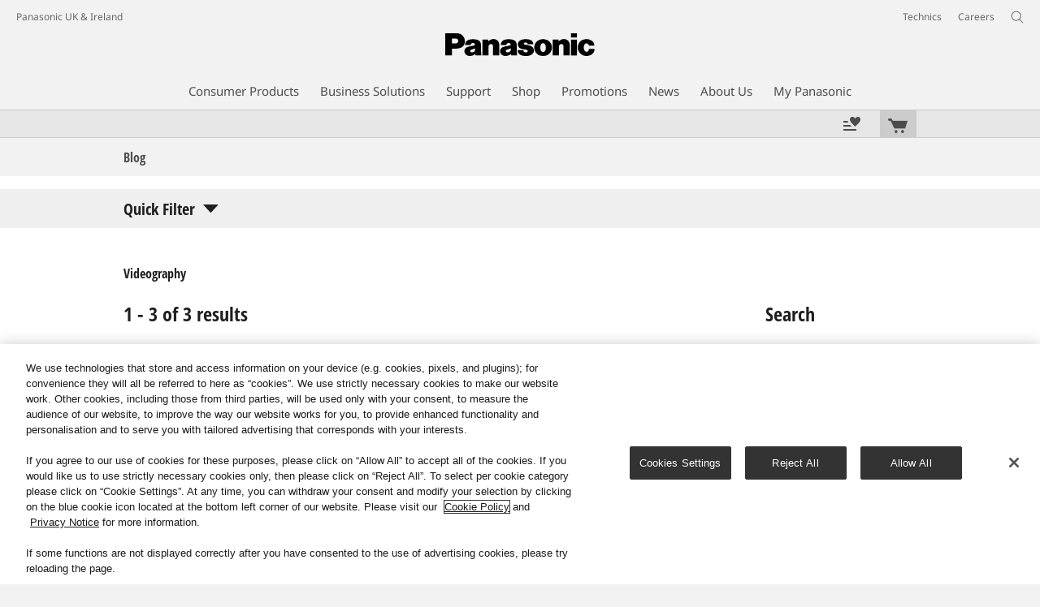

--- FILE ---
content_type: text/html;charset=utf-8
request_url: https://www.panasonic.com/uk/consumer/blog.html?rppc=0030-Videography
body_size: 26641
content:
<!doctype html>
<html xmlns="http://www.w3.org/1999/xhtml" lang="en" xml:lang="en">

<!--  [if lt IE 7 ]> <html lang="en" class="no-js ie6"> <![endif]   -->
<!--  [if IE 7 ]> <html lang="en" class="no-js ie7"> <![endif]      -->
<!--  [if IE 8 ]> <html lang="en" class="no-js ie8"> <![endif]      -->
<!--  [if IE 9 ]> <html lang="en" class="no-js ie9"> <![endif]      -->
<!-- Build Version: 3.5.1.1_0 -->
<head prefix="og: http://ogp.me/ns# fb: http://ogp.me/ns/fb# article: http://ogp.me/ns/article#">
	<meta http-equiv="content-type" content="text/html; charset=UTF-8"/>
<meta http-equiv="X-UA-Compatible" content="IE=edge" />
<meta name="keywords" content=""/>
<meta name="description" content="&nbsp;&nbsp;&nbsp; 

"/>

<!-- panasonic.com/uk に対する OneTrust Cookie 同意通知の始点 -->
<script type="text/javascript" src="https://cdn-apac.onetrust.com/consent/fbabf69c-4953-45f3-a088-6609c1f14e33/OtAutoBlock.js"></script>
<script src="https://cdn-apac.onetrust.com/scripttemplates/otSDKStub.js" data-document-language="true" type="text/javascript" charset="UTF-8" data-domain-script="fbabf69c-4953-45f3-a088-6609c1f14e33"></script>
<script type="text/javascript">
function OptanonWrapper() { }
</script>
<!-- panasonic.com/uk に対する OneTrust Cookie 同意通知の終点 --><script>CQURLInfo={"requestPath":"/content/panasonic/uk/en/consumer/blog","extension":"html","selectors":[],"systemId":"110e7a69-d31d-4080-a04c-f9fd03ac46fe","runModes":"s7connect,crx3,samplecontent,publish,crx3tar"};</script>
<link rel="stylesheet" href="/etc/designs/panasonic/learncontent-clientlibs_cache_epr2Y8LiRouzRdZZI9RIrw.css" type="text/css"/>
<script src="/etc/designs/panasonic/common-clientlibs_cache_z7LpE5JvxEosJ863QCWtAA.js"></script>
<script type="text/javascript" src="/etc/designs/panasonic/common-clientlibs/js/jquery.lazyload.min_cache_FCRz_FASCtEbceYOYY2ZNw.js"></script>
<script type="text/javascript">jQuery.lazyloadOptions = {threshold:300, event:"scroll", effect:"fadeIn", effectspeed:400, threshold_mobile:300, event_mobile:"scroll", effect_mobile:"fadeIn", effectspeed_mobile:400};</script>
<script type="text/javascript" src="/etc/designs/panasonic/common-clientlibs/js/GWCCookieManager_cache_FPWL0dBzFPPJuopEBZ69yQ.js"></script>
<script type="text/javascript" src="/etc/designs/panasonic/common-clientlibs/js/cookiemanager/optanon-consent_cache_1tFyglnhCJZ0OGxXEjhWnA.js"></script>
	<script type="text/javascript" src="/etc/designs/panasonic/common-libs_cache_9L9UJRRjwgKedHpJf9Qjcg.js"></script>
<script type="text/javascript" src="/etc/designs/panasonic/learncontent-libs_cache_MMqu_eDh0oXReFqieavm0w.js"></script>
<script type="text/javascript" src="/etc/designs/panasonic/common-clientlibs/js/GWCLazyLoad_cache_q62sEjwNbDyn0NUYyuqSIw.js"></script>
<script type="text/javascript" src="/etc/designs/panasonic/common-clientlibs/js/common-lazyload_cache_Fzz4gcLT0_OxV3UrG3zA4g.js"></script>
<script type="text/javascript" src="/etc/designs/panasonic/learncontent-clientlibs/js/lazyload_cache_pN4y3eRJxHasr7f2qSa81g.js"></script>
<script>
    if(Window['CQ'] == undefined){
        var CQ = {
                WCM:{MODE_EDIT:"true",getMode:function(){return false;}}
        };
    }
    //console.log("CQ mode:" + CQ.WCM.getMode()); //uncomment to test
    </script>
<link rel="stylesheet" href="/etc/designs/panasonic/common-libs_cache_ECwu1UOiHwuan6xry8OfTQ.css" type="text/css">
    <link rel="stylesheet" href="/etc/designs/panasonic/learncontent-libs_cache_uCWVDyJF9ygV7PVUzNK-hg.css" type="text/css">
    <link rel="stylesheet" href="/etc/designs/panasonic/common-clientlibs/breadcrumbs-flyout/breadcrumbs-flyout_cache_Ucr08ahlLavta8Cs-ghX8w.css" type="text/css">
    <link rel="stylesheet" href="/etc/designs/panasonic/learncontent-clientlibs/css/ext-table_cache_TaJ4t4nYiaPM8Z3himoZZw.css" type="text/css">
	<link rel="stylesheet" href="/etc/designs/panasonic/learncontent-clientlibs/css/bootstrap_cache_HJ4PsDD8rmXIyYAQ4u6XUA.css" type="text/css">
	<link rel="stylesheet" href="/etc/designs/panasonic/learncontent-clientlibs/css/bootstrap.responsive_cache_YxD94TvFPA7Fb2s6UQt5hw.css" type="text/css">
	<link rel="stylesheet" href="/etc/designs/panasonic/learncontent-clientlibs/css/feature-trans_cache_t3wDa9N8AAVE5X60ktzBgg.css" type="text/css">
	<link rel="stylesheet" href="/etc/designs/panasonic/learncontent-clientlibs/css/applycheckboxbutton_cache_pSVs_VkuAPmjw3LR8HooMg.css" type="text/css">
	<link rel="stylesheet" href="/etc/designs/panasonic/learncontent-clientlibs/css/demos_cache_Q5-gzNvpuIeeboKIx_AW4Q.css" type="text/css">
    <link rel="stylesheet" href="/etc/designs/panasonic/extservices-clientlibs/livefyre/css/livefyre_cache_Hy1u2yD0JpNCP5ifOZhN7w.css" type="text/css">
    <link rel="stylesheet" href="/etc/designs/panasonic/extservices-clientlibs/livefyre/css/livefyre_2.0_cache_U33CZFp9VCtlPFzH92AIWw.css" type="text/css">
    <link rel="stylesheet" href="/etc/designs/panasonic/extservices-clientlibs/livefyre/css/livefyre_2.1_cache_CkuiHIXFtpuDCc_YD_-l4A.css" type="text/css">
<script type="text/javascript" src="/etc/designs/panasonic/common-clientlibs/breadcrumbs-flyout/breadcrumbs-flyout_cache_vcCmk4uXMANQ93cbtH8xGw.js"></script>
<script type="text/javascript" src="/etc/designs/panasonic/learncontent-clientlibs/js/feature-trans_cache_sUNbP1OvySXNWIvONbwx5Q.js"></script>
<script type="text/javascript" src="/etc/designs/panasonic/learncontent-clientlibs/js/applycheckboxbutton_cache_Nx1Eo7iYxVWLLK7aH7Xv5g.js"></script>
<script type="text/javascript" src="/etc/designs/panasonic/learncontent-clientlibs/js/demos_cache_zg5oIwY0uMb1NkUnMhPuJA.js"></script>
<script type="text/javascript" src="/etc/designs/panasonic/common-clientlibs/js/jquery.colorbox_cache_63n6KV0d7VbnNWpPdedRyg.js"></script>
<script type="text/javascript" src="/etc/designs/panasonic/common-clientlibs/js/masonry_cache_Ug5G33dyeq89Xnme8kG-Ag.js"></script>
<script type="text/javascript" src="/etc/designs/panasonic/common-clientlibs/js/imagesloaded_cache_4sGoC5klG3uUcmtBMS-xYA.js"></script>
<script type="text/javascript" src="/etc/designs/panasonic/learncontent-clientlibs/js/cbox-vimeo_cache_ctudIwgco1eQsneghMmWYQ.js"></script>
<script type="text/javascript" src="/etc/designs/panasonic/common-clientlibs/js/usertype_cache_ND-GL1P-uf73DpTMS7kUSg.js"></script>


<link href="/etc/designs/panasonic-global-content-uk-en_cache_XXXX.css" rel="stylesheet" type="text/css"/>
<link rel="canonical" href="https://www.panasonic.com/uk/consumer/blog.html"/>
<!--[if lte IE 9]>
	<script src="/etc/designs/panasonic/common-clientlibs/js/html5_cache_eNf8c3-5_pBn2a8KEnTQVw.js" type="text/javascript"></script>
	<link rel="stylesheet" href="/etc/designs/panasonic/common-clientlibs/css/ie_cache_xn7eZl-Uh0J-mF44qTvlnQ.css" />
	<link rel="stylesheet" href="/etc/designs/panasonic/common-clientlibs/css/ie9_cache_IT0mwI7gLHrry4yVEA4MxQ.css" />
<![endif]-->
<!--[if lt IE 9]><![endif]-->
<!--[if lte IE 8]>
<script src="/etc/designs/panasonic/common-clientlibs/js/selectivizr_cache_7OY9_at3nUoZOV0SEFUUqQ.js"></script>
<link rel="stylesheet" href="/etc/designs/panasonic/common-clientlibs/css/gray.scale_cache_xwHmVigKJzdFUnOC1634rw.css" />
<![endif]--><script type="text/javascript" src="/etc/designs/panasonic/eclinkage-libs_cache_3NufnWzi6olSSX9f1a_-jQ.js" id="eclinkage-libs-js" data-version="3.5.1.1_0"></script>
	<script type="text/javascript" src="/etc/designs/panasonic/eclinkage-clientlibs/js/view/2.0/ec-learncontent-libs_cache_T-v-VQReiVwv0E76gOqNJQ.js"></script>
		<script type="text/javascript" src="/etc/designs/panasonic/eclinkage-clientlibs/js/ext/buymenu-libs/ec-buymenu-libs_cache_hj8t8FRo2JWW4vk7VQLJoQ.js"></script>
		<script type="text/javascript" src="/etc/designs/panasonic/eclinkage-clientlibs/js/ext/cart-libs/ec-cart-libs_cache_6vBykj1ANrXIDfdJ7hyrjw.js"></script>
	<script type="text/javascript" src="/etc/designs/panasonic/eccart-clientlibs/js/iframeResizer.min_cache_lpgOLWBCIPtkhcsLWq3DvA.js"></script>
		<script type="text/javascript" src="/etc/designs/panasonic/eclinkage-clientlibs/js/ext/onlineretailer-libs/ec-onlineretailer-libs_cache_1jAkVkBOt6xeu-ztq4Dp1Q.js"></script>
	<!-- eccart-libs -->
	<script type="text/javascript" src="/etc/designs/panasonic/eccart-libs_cache_v0tq8rCHjhqbYUg-I5MpYw.js"></script>
	<link rel="stylesheet" href="/etc/designs/panasonic/eccart-libs_cache_B1ED2ruzNyfpDx3KbtAjQA.css" type="text/css">
	<!-- /eccart-libs -->
<!-- for Bazaarvoice -->
    <script async src="https://apps.bazaarvoice.com/deployments/panasonic-en_uk/main_site/production/en_GB/bv.js"></script>
    <!-- for Bazaarvoice -->

<script type="text/javascript">
        (function($){
        	if (!("GwcCommon" in window)) {
        		GwcCommon = {};
        	}
        	$.extend(GwcCommon, {
        		isAlwaysOnSsl: true
        	});
        })(jQuery);
 </script>
 
 
 



<script type="text/javascript">
    {
        window.setTimeout(function() {
            var a = document.createElement('a');
            a.href = "http://www.panasonic.com/libs/wcm/stats/tracker";

            var path = "/content/panasonic/uk/en/consumer/blog";

            var targeturl =  document.location.protocol+"//"+document.location.host+a.pathname+".js?path="+path;     
            jQuery.ajax({url: targeturl, cache: false});
        }, 1);
    }
    </script>

<link rel="icon" href="/etc/designs/panasonic/common-clientlibs/images/favicon_black.ico" type="image/x-icon">
<link rel="shortcut icon" href="/etc/designs/panasonic/common-clientlibs/images/favicon_black.ico" type="image/x-icon">
<link rel="shortcut icon" href="/etc/designs/panasonic/common-clientlibs/images/favicon_black.ico" type="image/vnd.microsoft.icon">
<title>Blog - Panasonic UK &amp; Ireland</title>

<script type="text/javascript">
		
		glPageInfo = {
		    recsEntityIgnore:"0"
		};
		</script>
	<script type="text/javascript">
glPageInfo.recsEntityId = "\/content\/panasonic\/uk\/en\/consumer\/blog";
glPageInfo.recsEntityName = "Blog";
glPageInfo.recsEntityThumbnail = "\/content\/dam\/Panasonic\/it\/it\/blog-2020\/blog-list\/1585919216264.jpg";
glPageInfo.recsEntityType = "lc";
</script>
<meta name="viewport" content="width=device-width, initial-scale=1.0" />
<script type="text/javascript">
//<![CDATA[
if((navigator.userAgent.indexOf("iPhone") != -1)||((navigator.userAgent.indexOf("Android") != -1)&&(navigator.userAgent.indexOf("Mobile") != -1))||(navigator.userAgent.indexOf('iPod')  !=-1)){
}else{
 document.write('<meta name="viewport" content="width=980"/>');
}
//]]>
</script>
<link rel="stylesheet" href="/etc/designs/panasonic/common-clientlibs/css/buybtn-style-sizeL_cache_eEk6YHu4VFXzpqRzBirIrw.css" type="text/css">
<script type="text/javascript" src="/etc/designs/panasonic/common-clientlibs/js/storage-manager-client-libs-1.0.0_cache_C0Jo85jrPMCXvwxdh2pMaQ.js" id="storage-manager-client" data-localstorage-save-https="true"></script>

<link rel="stylesheet" href="/etc/designs/panasonic/wishlist-clientlibs/commonbars_cache_Z1vy7SuLHX9g3Fy_XOuy2w.css" type="text/css">
		<script type="text/javascript" src="/etc/designs/panasonic/wishlist-clientlibs/commonbars_cache_tFsiAbJ538F1RxhJR3W49A.js"></script>


	<link rel="preconnect" href="https://fonts.gstatic.com" crossorigin>

<script>
//<![CDATA[
	var isIE = (navigator.userAgent.indexOf("Trident/7.0") != -1);
	var uaSelector = isIE ? 'l' : 'm';
	var baseFontCss = '/etc/designs/panasonic/holdings/font-css/notosans_' + uaSelector + '.css';

	
	document.write('<link type="text/css" rel="stylesheet" href="' + baseFontCss + '">');

	
//]]>
</script>





<link type="text/css" rel="stylesheet" href="/etc/designs/panasonic/holdings/css/holdings-header-footer_cache_AqwoWaKlwZv65hT9RX8fMw.css">
		<script src="/etc/designs/panasonic/holdings/js/holdings-header-footer_cache_XFm48XFAPSilTPFeqFtBAg.js"></script>

	
<meta property="og:title" content="Blog - Panasonic UK &amp; Ireland" />
<meta property="og:image" content="https://www.panasonic.com/content/dam/Panasonic/it/it/blog-2020/blog-list/1585919216264.jpg" />
<meta property="og:description" content="&nbsp;&nbsp;&nbsp; 

" />
<meta property="og:type" content="article" />
<meta name="thumbnail" content="https://www.panasonic.com/content/dam/Panasonic/it/it/blog-2020/blog-list/1585919216264.jpg" />
<meta property="twitter:card" content="summary_large_image" /></head><body class="style-v2">
<!-- Global Google Tag Manager -->
<noscript><iframe src="//www.googletagmanager.com/ns.html?id=GTM-WCRQ3D" height="0" width="0" style="display:none;visibility:hidden"></iframe></noscript>
<script>
var _globalDataLayer=[{
    pageGroup1: 'LearnContent',
    pageGroup2: '/en/Consumer/Blog',
    pageGroup3: '',
    templateSubType: 'BlogTop',
    pageId: '',
    userType: 'Not Set'
}];
</script>
<script>
(function(w,d,s,l,i){w[l]=w[l]||[];w[l].push({'gtm.start':new Date().getTime(),event:'gtm.js'});var f=d.getElementsByTagName(s)[0],j=d.createElement(s),dl=l!='dataLayer'?'&l='+l:'';j.async=true;j.src='//www.googletagmanager.com/gtm.js?id='+i+dl;f.parentNode.insertBefore(j,f);})(window,document,'script','_globalDataLayer','GTM-WCRQ3D');
</script>
<!-- End Global Google Tag Manager -->
<!-- Local Google Tag Manager -->
<script>dataLayer=[];</script>
<noscript><iframe src="//www.googletagmanager.com/ns.html?id=GTM-WPNMFD" height="0" width="0" style="display:none;visibility:hidden"></iframe></noscript>
<script>
(function(w,d,s,l,i){w[l]=w[l]||[];w[l].push({'gtm.start':new Date().getTime(),event:'gtm.js'});var f=d.getElementsByTagName(s)[0],j=d.createElement(s),dl=l!='dataLayer'?'&l='+l:'';j.async=true;j.src='//www.googletagmanager.com/gtm.js?id='+i+dl;f.parentNode.insertBefore(j,f);})(window,document,'script','dataLayer','GTM-WPNMFD');
</script>
<!-- End Local Google Tag Manager -->
<!-- Local Google Tag Manager -->
<script>dataLayer2=[];</script>
<noscript><iframe src="//www.googletagmanager.com/ns.html?id=GTM-M8HS3CS" height="0" width="0" style="display:none;visibility:hidden"></iframe></noscript>
<script>
(function(w,d,s,l,i){w[l]=w[l]||[];w[l].push({'gtm.start':new Date().getTime(),event:'gtm.js'});var f=d.getElementsByTagName(s)[0],j=d.createElement(s),dl=l!='dataLayer'?'&l='+l:'';j.async=true;j.src='//www.googletagmanager.com/gtm.js?id='+i+dl;f.parentNode.insertBefore(j,f);})(window,document,'script','dataLayer2','GTM-M8HS3CS');
</script>
<!-- End Local Google Tag Manager -->
<!-- Eloqua Tag -->
<script type="text/javascript">
    var _elqQ = _elqQ || [];

    _elqQ.push(['elqSetSiteId', '1783']);
    _elqQ.push(['elqTrackPageViewDisplayOptInBannerByCountry']);
    
    (function () {
        function async_load() {
            var s = document.createElement('script'); s.type = 'text/javascript'; s.async = true;
            s.src = '//img03.en25.com/i/elqCfg.min.js';
            var x = document.getElementsByTagName('script')[0]; x.parentNode.insertBefore(s, x);
        }
        if (window.addEventListener) window.addEventListener('DOMContentLoaded', async_load, false);
        else if (window.attachEvent) window.attachEvent('onload', async_load); 
    })();
    
    	function elqVisitorTrackingOptIn() { _elqQ.push(['elqOptIn']); } 
    	function elqVisitorTrackingOptOut() { _elqQ.push(['elqOptOut']); }
    </script>
<!-- Eloqua Tag -->
<div id="page" class="">
        <div class="masthead"><table id="language-data" cnty="uk" style="display:none" >
	<tr id="gwc-lang-sel-1" path="en" default="false" data-selected="true" ><td></td></tr>
	</table>
	<script type="text/javascript">
		(function($){
			if (!("GwcCommon" in window)) {
				GwcCommon = {};
			}
			if (!("regionalData" in GwcCommon)) {
				GwcCommon.regionalData = {
					currentCountry: '',
					langs: []
				};
			}
			GwcCommon.regionalData.currentCountry = 'uk';
			
				GwcCommon.regionalData.langs.push({lang:"en", isDefault:true, isCurrent:true});
			
		})(jQuery);
	</script>
<header
		
		role="banner"
		class="holdings-header  nofix"
		data-sw-version="V4">
	<div class="holdings-header__fixarea__wrapper">
		<div class="holdings-header__fixarea">
			<div class="holdings-header__main">
				<div class="holdings-header__main__in">
					<div class="holdings-header__brand">
						<div
								
								class="brandlogo">
							<a href="/uk/home.html"><img src="/content/dam/Panasonic/plogo.svg" width="183.15" height="80" alt="Panasonic" class="copyguard"><img src="/content/dam/Panasonic/plogo-horizontal.svg" width="105.3123" height="46" class="style-horizontal copyguard" alt="Panasonic"></a></div>
					</div>
					<div class="holdings-header__company"><a href="/uk/home.html" class="name">Panasonic UK & Ireland</a></div><nav
								class="holdings-header__nav pulldown"
								role="navigation"
								aria-label="main navigation">
							<button class="holdings-header__nav__tglbtn"><img src="/etc/designs/panasonic/holdings/images/holdings-icn-menu.svg" alt="Menu" class="open"><img src="/etc/designs/panasonic/holdings/images/holdings-icn-close.svg" alt="Menu" class="close"></button>
							<div class="holdings-header__nav__panel">
								<div class="holdings-header__company inpanel"><a href="/uk/home.html" class="name">Panasonic UK & Ireland</a></div><ul class="accordion navmenumob__l1">
			<li class="navmenumob__listitem consumerpanelmob" data-sw-link-type="v4imageTextMenu"><a href=""><div class="itembox"><span class="catname">Consumer Products</span></div></a>
					<div class="accordion">
							<ul class="navmenumob__l2 withImage">
		<li class="navmenumob__listitem"><a href="#"><div class="itembox"><span class="img-element"><img alt="" class="copyguard" data-type="delay-load" src="/etc/designs/panasonic/common-clientlibs/images/blank.gif" data-src="/content/dam/Panasonic/uk/en/System-Wrapper/Consumer/TV/123x92_TV-Top-2021.png.thumb.92.123.png"></span><span
								class="catname">Televisions</span></div></a>
				<div class="accordion">
						<div class="consumerpanelmob__learnabout">
								<ul class="consumerpanelmob__learnabout__list">
									<li class="consumerpanelmob__learnabout__item"><a href="/uk/consumer/televisions-learn.html"><span
												class="consumerpanelmob__learnabout__img"><img class="copyguard" data-type="delay-load" alt="" src="/etc/designs/panasonic/common-clientlibs/images/blank.gif" data-src="/content/dam/Panasonic/uk/en/System-Wrapper/Consumer/VIERA-Televisions/learn-more-about-our-televisions.jpg"></span><span
												class="consumerpanelmob__learnabout__name">Learn More about our Televisions</span></a></li>
									<li class="consumerpanelmob__learnabout__item"><a href="/uk/consumer/televisions-learn/televisions/tv-worthy-of-a-sitting-ovation.html"><span
												class="consumerpanelmob__learnabout__img"><img class="copyguard" data-type="delay-load" alt="" src="/etc/designs/panasonic/common-clientlibs/images/blank.gif" data-src="/content/dam/Panasonic/europe/system-wrapper/consumer/TV/2024/060915_80x60_puk.png"></span><span
												class="consumerpanelmob__learnabout__name">Discover Fire TV</span></a></li>
									<li class="consumerpanelmob__learnabout__item"><a href="/uk/consumer/televisions-learn/televisions/picture-shop.html"><span
												class="consumerpanelmob__learnabout__img"><img class="copyguard" data-type="delay-load" alt="" src="/etc/designs/panasonic/common-clientlibs/images/blank.gif" data-src="/content/dam/Panasonic/Global/Learn-More/colours-as-the-director-intended/Picture-Shop-LM-page-category-top.jpg"></span><span
												class="consumerpanelmob__learnabout__name">Panasonic OLED: The Choice of Filmmakers</span></a></li>
									<li class="consumerpanelmob__learnabout__item"><a href="/uk/consumer/televisions-learn/televisions/4k-gaming-tv-features.html"><span
												class="consumerpanelmob__learnabout__img"><img class="copyguard" data-type="delay-load" alt="" src="/etc/designs/panasonic/common-clientlibs/images/blank.gif" data-src="/content/dam/Panasonic/Global/system-wrapper/category-top/LUYG-2025-Inscreen-16_9_80.png"></span><span
												class="consumerpanelmob__learnabout__name">Discover our 4K Gaming TV Features</span></a></li>
									</ul>
							</div>
						<ul class="navmenumob__l3 withImage">
		<li class="navmenumob__listitem"><a href="#"><div class="itembox"><span class="img-element"><img alt="" class="copyguard" data-type="delay-load" src="/etc/designs/panasonic/common-clientlibs/images/blank.gif" data-src="/content/dam/Panasonic/uk/en/System-Wrapper/Consumer/TV/4K-OLED-2020.png.thumb.92.123.png"></span><span
								class="catname">4K Ultra HD OLED Televisions</span></div></a>
				<div class="accordion">
						<ul class="navmenumob__l4 withImage">
		<li class="navmenumob__listitem"><a href="/uk/consumer/televisions/4K-OLED-TV.html"><div class="itembox"><span class="img-element"><img alt="" class="copyguard" data-type="delay-load" src="/etc/designs/panasonic/common-clientlibs/images/blank.gif" data-src="/content/dam/Panasonic/uk/en/System-Wrapper/Consumer/TV/4K-OLED-2020.png.thumb.92.123.png"></span><span
								class="catname">All 4K Ultra HD OLED Televisions</span></div></a>
				</li>
		</ul>
</div>
				</li>
		<li class="navmenumob__listitem"><a href="#"><div class="itembox"><span class="img-element"><img alt="" class="copyguard" data-type="delay-load" src="/etc/designs/panasonic/common-clientlibs/images/blank.gif" data-src="/content/dam/Panasonic/uk/en/System-Wrapper/Consumer/TV/4K-LED-2020.png.thumb.92.123.png"></span><span
								class="catname">4K Ultra HD LED & QLED Televisions</span></div></a>
				<div class="accordion">
						<ul class="navmenumob__l4 withImage">
		<li class="navmenumob__listitem"><a href="/uk/consumer/televisions/4K-LED-TV.html"><div class="itembox"><span class="img-element"><img alt="" class="copyguard" data-type="delay-load" src="/etc/designs/panasonic/common-clientlibs/images/blank.gif" data-src="/content/dam/Panasonic/uk/en/System-Wrapper/Consumer/TV/4K-LED-2020.png.thumb.92.123.png"></span><span
								class="catname">All 4K Ultra HD LED & QLED Televisions</span></div></a>
				</li>
		</ul>
</div>
				</li>
		<li class="navmenumob__listitem"><a href="#"><div class="itembox"><span class="img-element"><img alt="" class="copyguard" data-type="delay-load" src="/etc/designs/panasonic/common-clientlibs/images/blank.gif" data-src="/content/dam/Panasonic/uk/en/System-Wrapper/Consumer/TV/HD-TV-2020.png.thumb.92.123.png"></span><span
								class="catname">HD Televisions</span></div></a>
				<div class="accordion">
						<ul class="navmenumob__l4 withImage">
		<li class="navmenumob__listitem"><a href="/uk/consumer/televisions/HDTV.html"><div class="itembox"><span class="img-element"><img alt="" class="copyguard" data-type="delay-load" src="/etc/designs/panasonic/common-clientlibs/images/blank.gif" data-src="/content/dam/Panasonic/uk/en/System-Wrapper/Consumer/TV/HD-TV-2020.png.thumb.92.123.png"></span><span
								class="catname">All HD Televisions</span></div></a>
				</li>
		</ul>
</div>
				</li>
		</ul>
</div>
				</li>
		<li class="navmenumob__listitem"><a href="#"><div class="itembox"><span class="img-element"><img alt="" class="copyguard" data-type="delay-load" src="/etc/designs/panasonic/common-clientlibs/images/blank.gif" data-src="/content/dam/Panasonic/uk/en/System-Wrapper/Consumer/Cameras-Camcorders/Cameras-Camcorders-20150514.png.thumb.92.123.png"></span><span
								class="catname">Cameras & Camcorders</span></div></a>
				<div class="accordion">
						<div class="consumerpanelmob__learnabout">
								<ul class="consumerpanelmob__learnabout__list">
									<li class="consumerpanelmob__learnabout__item"><a href="/uk/consumer/cameras-camcorders/lumix-s-mirrorless-full-frame-cameras-learn.article.html"><span
												class="consumerpanelmob__learnabout__img"><img class="copyguard" data-type="delay-load" alt="" src="/etc/designs/panasonic/common-clientlibs/images/blank.gif" data-src="/content/dam/Panasonic/uk/en/System-Wrapper/Consumer/Cameras-Camcorders/KV_main_categorytop.jpg"></span><span
												class="consumerpanelmob__learnabout__name">Learn more about LUMIX S Mirrorless Full-Frame Cameras</span></a></li>
									<li class="consumerpanelmob__learnabout__item"><a href="https://www.lumixloan.com/how-it-works/" target="_blank" rel="noopener"><span
												class="consumerpanelmob__learnabout__img"><img class="copyguard" data-type="delay-load" alt="" src="/etc/designs/panasonic/common-clientlibs/images/blank.gif" data-src="/content/dam/Panasonic/uk/en/System-Wrapper/Consumer/Cameras-Camcorders/how-it-works.jpg"></span><span
												class="consumerpanelmob__learnabout__name">LUMIX Loan Scheme – Try it Free for 48hrs!</span></a></li>
									<li class="consumerpanelmob__learnabout__item"><a href="/uk/consumer/cameras-camcorders/lumix-expert-advice-learn/lumix-expert-advice/lumix-lab.html"><span
												class="consumerpanelmob__learnabout__img"><img class="copyguard" data-type="delay-load" alt="" src="/etc/designs/panasonic/common-clientlibs/images/blank.gif" data-src="/content/dam/Panasonic/Global/system-wrapper/category-top/Lumix_Lab_thumb_1007_80.png"></span><span
												class="consumerpanelmob__learnabout__name">LUMIX Lab app</span></a></li>
									<li class="consumerpanelmob__learnabout__item"><a href="/uk/consumer/cameras-camcorders/lumix-expert-advice-learn/lumix-expert-advice/lumix-flow.html"><span
												class="consumerpanelmob__learnabout__img"><img class="copyguard" data-type="delay-load" alt="" src="/etc/designs/panasonic/common-clientlibs/images/blank.gif" data-src="/content/dam/Panasonic/uk/en/System-Wrapper/Consumer/Cameras-Camcorders/lumix-flow.jpg"></span><span
												class="consumerpanelmob__learnabout__name">LUMIX Flow app</span></a></li>
									<li class="consumerpanelmob__learnabout__item"><a href="/uk/consumer/cameras-camcorders/lumix-expert-advice-learn/lumix-expert-advice/what-is-open-gate-video-and-why-is-it-a-big-deal.html"><span
												class="consumerpanelmob__learnabout__img"><img class="copyguard" data-type="delay-load" alt="" src="/etc/designs/panasonic/common-clientlibs/images/blank.gif" data-src="/content/dam/Panasonic/uk/en/System-Wrapper/Consumer/Cameras-Camcorders/9x16-frame-225.jpg"></span><span
												class="consumerpanelmob__learnabout__name">What is Open Gate video and Why is it a big deal?</span></a></li>
									<li class="consumerpanelmob__learnabout__item"><a href="/uk/consumer/cameras-camcorders/lumix-s-mirrorless-full-frame-cameras-learn/article/lumix-extended-warranty.html"><span
												class="consumerpanelmob__learnabout__img"><img class="copyguard" data-type="delay-load" alt="" src="/etc/designs/panasonic/common-clientlibs/images/blank.gif" data-src="/content/dam/Panasonic/uk/en/System-Wrapper/Consumer/Cameras-Camcorders/Lumix-Banner-Extended-Warranty-DEALER_thumb.jpg"></span><span
												class="consumerpanelmob__learnabout__name">LUMIX 5 year warranty</span></a></li>
									<li class="consumerpanelmob__learnabout__item"><a href="/uk/consumer/cameras-camcorders/lumix-expert-advice-learn.html"><span
												class="consumerpanelmob__learnabout__img"><img class="copyguard" data-type="delay-load" alt="" src="/etc/designs/panasonic/common-clientlibs/images/blank.gif" data-src="/content/dam/Panasonic/uk/en/System-Wrapper/Consumer/Cameras-Camcorders/lumix-expert-advice-learn.png"></span><span
												class="consumerpanelmob__learnabout__name">Learn More about LUMIX Cameras</span></a></li>
									<li class="consumerpanelmob__learnabout__item"><a href="/uk/consumer/lumix-digital-cameras.html"><span
												class="consumerpanelmob__learnabout__img"><img class="copyguard" data-type="delay-load" alt="" src="/etc/designs/panasonic/common-clientlibs/images/blank.gif" data-src="/content/dam/Panasonic/uk/en/System-Wrapper/Consumer/Cameras-Camcorders/Category-Top-Page-Teaser-(80x60)-LUMIX-home.jpg"></span><span
												class="consumerpanelmob__learnabout__name">LUMIX Cameras & Lenses Home</span></a></li>
									</ul>
							</div>
						<ul class="navmenumob__l3 withImage">
		<li class="navmenumob__listitem"><a href="#"><div class="itembox"><span class="img-element"><img alt="" class="copyguard" data-type="delay-load" src="/etc/designs/panasonic/common-clientlibs/images/blank.gif" data-src="/content/dam/Panasonic/uk/en/System-Wrapper/Consumer/Cameras-Camcorders/Total-LUMIX-Mirrorless(L2).png.thumb.92.123.png"></span><span
								class="catname">LUMIX Mirrorless Cameras</span></div></a>
				<div class="accordion">
						<ul class="navmenumob__l4 withImage">
		<li class="navmenumob__listitem"><a href="/uk/consumer/cameras-camcorders/lumix-mirrorless-cameras/lumix-s-full-frame-cameras.html"><div class="itembox"><span class="img-element"><img alt="" class="copyguard" data-type="delay-load" src="/etc/designs/panasonic/common-clientlibs/images/blank.gif" data-src="/content/dam/Panasonic/uk/en/System-Wrapper/Consumer/Cameras-Camcorders/LUMIX-S-Cameras(L3).png.thumb.92.123.png"></span><span
								class="catname">LUMIX S Full Frame Cameras</span></div></a>
				</li>
		<li class="navmenumob__listitem"><a href="/uk/consumer/cameras-camcorders/lumix-mirrorless-cameras/lumix-g-cameras.html"><div class="itembox"><span class="img-element"><img alt="" class="copyguard" data-type="delay-load" src="/etc/designs/panasonic/common-clientlibs/images/blank.gif" data-src="/content/dam/Panasonic/uk/en/System-Wrapper/Consumer/Cameras-Camcorders/LUMIX-G-Cameras(L3).png.thumb.92.123.png"></span><span
								class="catname">LUMIX G Cameras</span></div></a>
				</li>
		<li class="navmenumob__listitem"><a href="/uk/consumer/cameras-camcorders/lumix-mirrorless-cameras/lumix-box-style-cameras.html"><div class="itembox"><span class="img-element"><img alt="" class="copyguard" data-type="delay-load" src="/etc/designs/panasonic/common-clientlibs/images/blank.gif" data-src="/content/dam/Panasonic/uk/en/System-Wrapper/Consumer/Cameras-Camcorders/Box-type-camera-2020.png.thumb.92.123.png"></span><span
								class="catname">LUMIX Box-Style Cameras</span></div></a>
				</li>
		</ul>
</div>
				</li>
		<li class="navmenumob__listitem"><a href="#"><div class="itembox"><span class="img-element"><img alt="" class="copyguard" data-type="delay-load" src="/etc/designs/panasonic/common-clientlibs/images/blank.gif" data-src="/content/dam/Panasonic/uk/en/System-Wrapper/Consumer/Cameras-Camcorders/LUMIX-Total-Lens(L2).png.thumb.92.123.png"></span><span
								class="catname">LUMIX Camera Lenses</span></div></a>
				<div class="accordion">
						<ul class="navmenumob__l4 withImage">
		<li class="navmenumob__listitem"><a href="/uk/consumer/cameras-camcorders/lumix-camera-lenses/lumix-s-lenses.html"><div class="itembox"><span class="img-element"><img alt="" class="copyguard" data-type="delay-load" src="/etc/designs/panasonic/common-clientlibs/images/blank.gif" data-src="/content/dam/Panasonic/uk/en/System-Wrapper/Consumer/Cameras-Camcorders/LUMIX-S-Lens(L3).png.thumb.92.123.png"></span><span
								class="catname">LUMIX S Lenses</span></div></a>
				</li>
		<li class="navmenumob__listitem"><a href="/uk/consumer/cameras-camcorders/lumix-camera-lenses/lumix-g-lenses.html"><div class="itembox"><span class="img-element"><img alt="" class="copyguard" data-type="delay-load" src="/etc/designs/panasonic/common-clientlibs/images/blank.gif" data-src="/content/dam/Panasonic/uk/en/System-Wrapper/Consumer/Cameras-Camcorders/LUMIX-G-Lens(L3).png.thumb.92.123.png"></span><span
								class="catname">LUMIX G Lenses</span></div></a>
				</li>
		</ul>
</div>
				</li>
		<li class="navmenumob__listitem"><a href="#"><div class="itembox"><span class="img-element"><img alt="" class="copyguard" data-type="delay-load" src="/etc/designs/panasonic/common-clientlibs/images/blank.gif" data-src="/content/dam/Panasonic/uk/en/System-Wrapper/Consumer/Cameras-Camcorders/PUK-2016-Point+Shoot.png.thumb.92.123.png"></span><span
								class="catname">LUMIX Digital Cameras</span></div></a>
				<div class="accordion">
						<ul class="navmenumob__l4 withImage">
		<li class="navmenumob__listitem"><a href="/uk/consumer/cameras-camcorders/lumix-digital-cameras/superzoom-cameras.html"><div class="itembox"><span class="img-element"><img alt="" class="copyguard" data-type="delay-load" src="/etc/designs/panasonic/common-clientlibs/images/blank.gif" data-src="/content/dam/Panasonic/uk/en/System-Wrapper/Consumer/Cameras-Camcorders/PUK-2016-Superzoom.png.thumb.92.123.png"></span><span
								class="catname">Superzoom Cameras</span></div></a>
				</li>
		<li class="navmenumob__listitem"><a href="/uk/consumer/cameras-camcorders/lumix-digital-cameras/premium-compact-cameras.html"><div class="itembox"><span class="img-element"><img alt="" class="copyguard" data-type="delay-load" src="/etc/designs/panasonic/common-clientlibs/images/blank.gif" data-src="/content/dam/Panasonic/uk/en/System-Wrapper/Consumer/Cameras-Camcorders/PUK-2016-Premium-Compact.png.thumb.92.123.png"></span><span
								class="catname">Premium Compact Cameras</span></div></a>
				</li>
		<li class="navmenumob__listitem"><a href="/uk/consumer/cameras-camcorders/lumix-digital-cameras/bridge-cameras.html"><div class="itembox"><span class="img-element"><img alt="" class="copyguard" data-type="delay-load" src="/etc/designs/panasonic/common-clientlibs/images/blank.gif" data-src="/content/dam/Panasonic/uk/en/System-Wrapper/Consumer/Cameras-Camcorders/PUK-2016-Bridge-Cameras.png.thumb.92.123.png"></span><span
								class="catname">Bridge Cameras</span></div></a>
				</li>
		<li class="navmenumob__listitem"><a href="/uk/consumer/cameras-camcorders/lumix-digital-cameras/tough-compact-cameras/dmc-ft30.html"><div class="itembox"><span class="img-element"><img alt="" class="copyguard" data-type="delay-load" src="/etc/designs/panasonic/common-clientlibs/images/blank.gif" data-src="/content/dam/Panasonic/uk/en/System-Wrapper/Consumer/Cameras-Camcorders/PUK-2016-Tough-Cameras.png.thumb.92.123.png"></span><span
								class="catname">Tough Compact Cameras</span></div></a>
				</li>
		</ul>
</div>
				</li>
		<li class="navmenumob__listitem"><a href="#"><div class="itembox"><span class="img-element"><img alt="" class="copyguard" data-type="delay-load" src="/etc/designs/panasonic/common-clientlibs/images/blank.gif" data-src="/content/dam/Panasonic/uk/en/System-Wrapper/Consumer/Cameras-Camcorders/PUK-2016-Camera-Accs.png.thumb.92.123.png"></span><span
								class="catname">Camera Accessories</span></div></a>
				<div class="accordion">
						<ul class="navmenumob__l4 withImage">
		<li class="navmenumob__listitem"><a href="/uk/consumer/cameras-camcorders/camera-accessories/lumix-s-accessories.html"><div class="itembox"><span class="img-element"><img alt="" class="copyguard" data-type="delay-load" src="/etc/designs/panasonic/common-clientlibs/images/blank.gif" data-src="/content/dam/Panasonic/uk/en/System-Wrapper/Consumer/Cameras-Camcorders/Lumix-s-full-frame_category.png.thumb.92.123.png"></span><span
								class="catname">LUMIX S Full Frame Camera Accessories</span></div></a>
				</li>
		<li class="navmenumob__listitem"><a href="/uk/consumer/cameras-camcorders/camera-accessories/memory-cards.html"><div class="itembox"><span class="img-element"><img alt="" class="copyguard" data-type="delay-load" src="/etc/designs/panasonic/common-clientlibs/images/blank.gif" data-src="/content/dam/Panasonic/uk/en/System-Wrapper/Consumer/Cameras-Camcorders/SD-Cards_RP-SDA32GE1K.png.thumb.92.123.png"></span><span
								class="catname">Memory Cards</span></div></a>
				</li>
		<li class="navmenumob__listitem"><a href="/uk/consumer/cameras-camcorders/camera-accessories/batteries.html"><div class="itembox"><span class="img-element"><img alt="" class="copyguard" data-type="delay-load" src="/etc/designs/panasonic/common-clientlibs/images/blank.gif" data-src="/content/dam/Panasonic/uk/en/System-Wrapper/Consumer/Cameras-Camcorders/Batteries_DMW-BCG10E.png.thumb.92.123.png"></span><span
								class="catname">Batteries</span></div></a>
				</li>
		<li class="navmenumob__listitem"><a href="/uk/consumer/cameras-camcorders/camera-accessories/lenses-and-filters.html"><div class="itembox"><span class="img-element"><img alt="" class="copyguard" data-type="delay-load" src="/etc/designs/panasonic/common-clientlibs/images/blank.gif" data-src="/content/dam/Panasonic/uk/en/System-Wrapper/Consumer/Cameras-Camcorders/Lenses-and-Filters_DMW-GCK1GU.png.thumb.92.123.png"></span><span
								class="catname">Lenses and Filters</span></div></a>
				</li>
		<li class="navmenumob__listitem"><a href="/uk/consumer/cameras-camcorders/camera-accessories/cases.html"><div class="itembox"><span class="img-element"><img alt="" class="copyguard" data-type="delay-load" src="/etc/designs/panasonic/common-clientlibs/images/blank.gif" data-src="/content/dam/Panasonic/uk/en/System-Wrapper/Consumer/Cameras-Camcorders/Cases_DMW-BAL1E.png.thumb.92.123.png"></span><span
								class="catname">Cases</span></div></a>
				</li>
		<li class="navmenumob__listitem"><a href="/uk/consumer/cameras-camcorders/camera-accessories/cables-and-adaptors.html"><div class="itembox"><span class="img-element"><img alt="" class="copyguard" data-type="delay-load" src="/etc/designs/panasonic/common-clientlibs/images/blank.gif" data-src="/content/dam/Panasonic/uk/en/System-Wrapper/Consumer/Cameras-Camcorders/DMW_AC5EB.png.thumb.92.123.png"></span><span
								class="catname">Cables and Adaptors</span></div></a>
				</li>
		<li class="navmenumob__listitem"><a href="/uk/consumer/cameras-camcorders/camera-accessories/others.html"><div class="itembox"><span class="img-element"><img alt="" class="copyguard" data-type="delay-load" src="/etc/designs/panasonic/common-clientlibs/images/blank.gif" data-src="/content/dam/Panasonic/uk/en/System-Wrapper/Consumer/Cameras-Camcorders/Others_DMW-BGGH3E.png.thumb.92.123.png"></span><span
								class="catname">Others</span></div></a>
				</li>
		</ul>
</div>
				</li>
		<li class="navmenumob__listitem"><a href="#"><div class="itembox"><span class="img-element"><img alt="" class="copyguard" data-type="delay-load" src="/etc/designs/panasonic/common-clientlibs/images/blank.gif" data-src="/content/dam/Panasonic/uk/en/System-Wrapper/Consumer/Cameras-Camcorders/PUK-2016-Camcorders.png.thumb.92.123.png"></span><span
								class="catname">Camcorders</span></div></a>
				<div class="accordion">
						<ul class="navmenumob__l4 withImage">
		<li class="navmenumob__listitem"><a href="/uk/consumer/cameras-camcorders/camcorders.html"><div class="itembox"><span class="img-element"><img alt="" class="copyguard" data-type="delay-load" src="/etc/designs/panasonic/common-clientlibs/images/blank.gif" data-src="/content/dam/Panasonic/uk/en/System-Wrapper/Consumer/Cameras-Camcorders/HD-Camcorder-20150514.png.thumb.92.123.png"></span><span
								class="catname">All 4K & Full HD Camcorders</span></div></a>
				</li>
		</ul>
</div>
				</li>
		<li class="navmenumob__listitem"><a href="#"><div class="itembox"><span class="img-element"><img alt="" class="copyguard" data-type="delay-load" src="/etc/designs/panasonic/common-clientlibs/images/blank.gif" data-src="/content/dam/Panasonic/Global/system-wrapper/Cameras-Camcorders-251110.png.thumb.92.123.png"></span><span
								class="catname">LUMIX Firmware updates</span></div></a>
				<div class="accordion">
						<ul class="navmenumob__l4 withImage">
		<li class="navmenumob__listitem"><a href="https://av.jpn.support.panasonic.com/support/global/cs/dsc/download/index4.html" target="_blank" rel="noopener"><div class="itembox"><span class="img-element"><img alt="" class="copyguard" data-type="delay-load" src="/etc/designs/panasonic/common-clientlibs/images/blank.gif" data-src="/content/dam/Panasonic/Global/system-wrapper/Cameras-Camcorders-251110.png.thumb.92.123.png"></span><span
								class="catname">LUMIX S | Full Frame Cameras</span></div></a>
				</li>
		<li class="navmenumob__listitem"><a href="https://av.jpn.support.panasonic.com/support/global/cs/dsc/download/index.html" target="_blank" rel="noopener"><div class="itembox"><span class="img-element"><img alt="" class="copyguard" data-type="delay-load" src="/etc/designs/panasonic/common-clientlibs/images/blank.gif" data-src="/content/dam/Panasonic/Global/system-wrapper/Cameras-Camcorders-251110.png.thumb.92.123.png"></span><span
								class="catname">LUMIX G Cameras</span></div></a>
				</li>
		<li class="navmenumob__listitem"><a href="https://av.jpn.support.panasonic.com/support/global/cs/dsc/download/index3.html" target="_blank" rel="noopener"><div class="itembox"><span class="img-element"><img alt="" class="copyguard" data-type="delay-load" src="/etc/designs/panasonic/common-clientlibs/images/blank.gif" data-src="/content/dam/Panasonic/Global/system-wrapper/Cameras-Camcorders-251110.png.thumb.92.123.png"></span><span
								class="catname">LUMIX | Others</span></div></a>
				</li>
		</ul>
</div>
				</li>
		</ul>
</div>
				</li>
		<li class="navmenumob__listitem"><a href="#"><div class="itembox"><span class="img-element"><img alt="" class="copyguard" data-type="delay-load" src="/etc/designs/panasonic/common-clientlibs/images/blank.gif" data-src="/content/dam/Panasonic/uk/en/System-Wrapper/Consumer/Home-Entertainment/Headphones-top-2020-0112.png.thumb.92.123.png"></span><span
								class="catname">Home Entertainment</span></div></a>
				<div class="accordion">
						<div class="consumerpanelmob__learnabout">
								<ul class="consumerpanelmob__learnabout__list">
									<li class="consumerpanelmob__learnabout__item"><a href="/uk/consumer/home-entertainment-learn/home-entertainment/gaming.html"><span
												class="consumerpanelmob__learnabout__img"><img class="copyguard" data-type="delay-load" alt="" src="/etc/designs/panasonic/common-clientlibs/images/blank.gif" data-src="/content/dam/Panasonic/uk/en/learn-more/2020/Category-Top-Page-Teaser-(80x60)-GamingPage.jpg"></span><span
												class="consumerpanelmob__learnabout__name">Level up your gaming experience</span></a></li>
									<li class="consumerpanelmob__learnabout__item"><a href="/uk/consumer/home-entertainment-learn/home-entertainment/final-fantasy-xiv-online-x-gaming-speaker-htb01.html"><span
												class="consumerpanelmob__learnabout__img"><img class="copyguard" data-type="delay-load" alt="" src="/etc/designs/panasonic/common-clientlibs/images/blank.gif" data-src="/content/dam/Panasonic/uk/en/learn-more/2020/Category-Top-Page-Teaser-(80x60)-HTB01-FF-interview.jpg"></span><span
												class="consumerpanelmob__learnabout__name">FINAL FANTASY® XIV Online x HTB01</span></a></li>
									<li class="consumerpanelmob__learnabout__item"><a href="/uk/consumer/home-entertainment-learn/home-entertainment/final-fantasy-xiv-online-x-gaming-speaker-gn01.html"><span
												class="consumerpanelmob__learnabout__img"><img class="copyguard" data-type="delay-load" alt="" src="/etc/designs/panasonic/common-clientlibs/images/blank.gif" data-src="/content/dam/Panasonic/Global/Learn-More/final-fantasy-xiv-online-x-gaming-speaker-gn01/Category-Top-Page-Teaser-(80x60)-GN01-FF-interview.jpg"></span><span
												class="consumerpanelmob__learnabout__name">FINAL FANTASY® XIV Online x GN01</span></a></li>
									</ul>
							</div>
						<ul class="navmenumob__l3 withImage">
		<li class="navmenumob__listitem"><a href="#"><div class="itembox"><span class="img-element"><img alt="" class="copyguard" data-type="delay-load" src="/etc/designs/panasonic/common-clientlibs/images/blank.gif" data-src="/content/dam/Panasonic/uk/en/System-Wrapper/Consumer/Home-Entertainment/2018/2018-Navigation-Soundbar.png.thumb.92.123.png"></span><span
								class="catname">Soundbar & Home Cinema Systems</span></div></a>
				<div class="accordion">
						<ul class="navmenumob__l4 withImage">
		<li class="navmenumob__listitem"><a href="/uk/consumer/home-entertainment/home-cinema-systems.html"><div class="itembox"><span class="img-element"><img alt="" class="copyguard" data-type="delay-load" src="/etc/designs/panasonic/common-clientlibs/images/blank.gif" data-src="/content/dam/Panasonic/uk/en/System-Wrapper/Consumer/Home-Entertainment/2018/2018-Navigation-Soundbar.png.thumb.92.123.png"></span><span
								class="catname">All Soundbar & Home Cinema Systems</span></div></a>
				</li>
		</ul>
</div>
				</li>
		<li class="navmenumob__listitem"><a href="#"><div class="itembox"><span class="img-element"><img alt="" class="copyguard" data-type="delay-load" src="/etc/designs/panasonic/common-clientlibs/images/blank.gif" data-src="/content/dam/Panasonic/Global/system-wrapper/gaming_system.png.thumb.92.123.png"></span><span
								class="catname">Speakers System</span></div></a>
				<div class="accordion">
						<ul class="navmenumob__l4 withImage">
		<li class="navmenumob__listitem"><a href="/uk/consumer/home-entertainment/gaming.html"><div class="itembox"><span class="img-element"><img alt="" class="copyguard" data-type="delay-load" src="/etc/designs/panasonic/common-clientlibs/images/blank.gif" data-src="/content/dam/Panasonic/Global/system-wrapper/gaming_system.png.thumb.92.123.png"></span><span
								class="catname">Gaming Speakers</span></div></a>
				</li>
		<li class="navmenumob__listitem"><a href="/uk/consumer/home-entertainment/party-speaker.html"><div class="itembox"><span class="img-element"><img alt="" class="copyguard" data-type="delay-load" src="/etc/designs/panasonic/common-clientlibs/images/blank.gif" data-src="/content/dam/Panasonic/Global/system-wrapper/gaming_system.png.thumb.92.123.png"></span><span
								class="catname">Party Speaker</span></div></a>
				</li>
		</ul>
</div>
				</li>
		<li class="navmenumob__listitem"><a href="#"><div class="itembox"><span class="img-element"><img alt="" class="copyguard" data-type="delay-load" src="/etc/designs/panasonic/common-clientlibs/images/blank.gif" data-src="/content/dam/Panasonic/uk/en/System-Wrapper/Consumer/Home-Entertainment/Hifi-and-Portable-Radio-2017.png.thumb.92.123.png"></span><span
								class="catname">HiFi & Portable Radio</span></div></a>
				<div class="accordion">
						<ul class="navmenumob__l4 withImage">
		<li class="navmenumob__listitem"><a href="/uk/consumer/home-entertainment/hi-fi.html"><div class="itembox"><span class="img-element"><img alt="" class="copyguard" data-type="delay-load" src="/etc/designs/panasonic/common-clientlibs/images/blank.gif" data-src="/content/dam/Panasonic/uk/en/System-Wrapper/Consumer/Home-Entertainment/Hifi-and-Portable-Radio-2017.png.thumb.92.123.png"></span><span
								class="catname">All HiFi & Portable Radio</span></div></a>
				</li>
		</ul>
</div>
				</li>
		<li class="navmenumob__listitem"><a href="#"><div class="itembox"><span class="img-element"><img alt="" class="copyguard" data-type="delay-load" src="/etc/designs/panasonic/common-clientlibs/images/blank.gif" data-src="/content/dam/Panasonic/uk/en/System-Wrapper/Consumer/Home-Entertainment/Highpower-Audio-2020.png.thumb.92.123.png"></span><span
								class="catname">High Power Audio</span></div></a>
				<div class="accordion">
						<ul class="navmenumob__l4 withImage">
		<li class="navmenumob__listitem"><a href="/uk/consumer/home-entertainment/high-power-audio.html"><div class="itembox"><span class="img-element"><img alt="" class="copyguard" data-type="delay-load" src="/etc/designs/panasonic/common-clientlibs/images/blank.gif" data-src="/content/dam/Panasonic/uk/en/System-Wrapper/Consumer/Home-Entertainment/Highpower-Audio-2020.png.thumb.92.123.png"></span><span
								class="catname">All High Power Audio</span></div></a>
				</li>
		</ul>
</div>
				</li>
		<li class="navmenumob__listitem"><a href="#"><div class="itembox"><span class="img-element"><img alt="" class="copyguard" data-type="delay-load" src="/etc/designs/panasonic/common-clientlibs/images/blank.gif" data-src="/content/dam/Panasonic/uk/en/System-Wrapper/Consumer/Home-Entertainment/Headphones-top-2020.png.thumb.92.123.png"></span><span
								class="catname">Headphones</span></div></a>
				<div class="accordion">
						<ul class="navmenumob__l4 withImage">
		<li class="navmenumob__listitem"><a href="/uk/consumer/home-entertainment/headphones/overhead.html"><div class="itembox"><span class="img-element"><img alt="" class="copyguard" data-type="delay-load" src="/etc/designs/panasonic/common-clientlibs/images/blank.gif" data-src="/content/dam/Panasonic/uk/en/System-Wrapper/Consumer/Headphones/Overhead-Headphones.png.thumb.92.123.png"></span><span
								class="catname">Overhead</span></div></a>
				</li>
		<li class="navmenumob__listitem"><a href="/uk/consumer/home-entertainment/headphones/wireless-earbuds.html"><div class="itembox"><span class="img-element"><img alt="" class="copyguard" data-type="delay-load" src="/etc/designs/panasonic/common-clientlibs/images/blank.gif" data-src="/content/dam/Panasonic/uk/en/System-Wrapper/Consumer/Home-Entertainment/True-Wireliess-2020.png.thumb.92.123.png"></span><span
								class="catname">Wireless Earbuds</span></div></a>
				</li>
		<li class="navmenumob__listitem"><a href="/uk/consumer/home-entertainment/headphones/in-ear-and-clip.html"><div class="itembox"><span class="img-element"><img alt="" class="copyguard" data-type="delay-load" src="/etc/designs/panasonic/common-clientlibs/images/blank.gif" data-src="/content/dam/Panasonic/uk/en/System-Wrapper/Consumer/Headphones/InEar-Headphones.png.thumb.92.123.png"></span><span
								class="catname">In Ear and Clip</span></div></a>
				</li>
		<li class="navmenumob__listitem"><a href="/uk/consumer/home-entertainment/headphones/accessories"><div class="itembox"><span class="img-element"><img alt="" class="copyguard" data-type="delay-load" src="/etc/designs/panasonic/common-clientlibs/images/blank.gif" data-src="/content/dam/Panasonic/uk/en/System-Wrapper/Consumer/Headphones/Accessories_RP-CHEM15E-K.png.thumb.92.123.png"></span><span
								class="catname">Accessories</span></div></a>
				</li>
		</ul>
</div>
				</li>
		<li class="navmenumob__listitem"><a href="#"><div class="itembox"><span class="img-element"><img alt="" class="copyguard" data-type="delay-load" src="/etc/designs/panasonic/common-clientlibs/images/blank.gif" data-src="/content/dam/Panasonic/uk/en/System-Wrapper/Consumer/Home-Entertainment/2018/2018-Navigation-Players.png.thumb.92.123.png"></span><span
								class="catname">Blu-ray & DVD Players</span></div></a>
				<div class="accordion">
						<ul class="navmenumob__l4 withImage">
		<li class="navmenumob__listitem"><a href="/uk/consumer/home-entertainment/blu-ray-and-dvd.html"><div class="itembox"><span class="img-element"><img alt="" class="copyguard" data-type="delay-load" src="/etc/designs/panasonic/common-clientlibs/images/blank.gif" data-src="/content/dam/Panasonic/uk/en/System-Wrapper/Consumer/Home-Entertainment/2018/2018-Navigation-Players.png.thumb.92.123.png"></span><span
								class="catname">All Blu-ray & DVD Players</span></div></a>
				</li>
		</ul>
</div>
				</li>
		<li class="navmenumob__listitem"><a href="#"><div class="itembox"><span class="img-element"><img alt="" class="copyguard" data-type="delay-load" src="/etc/designs/panasonic/common-clientlibs/images/blank.gif" data-src="/content/dam/Panasonic/uk/en/System-Wrapper/Consumer/Home-Entertainment/2018/2018-Navigation-Recorders.png.thumb.92.123.png"></span><span
								class="catname">Blu-ray, DVD & HDD Recorders</span></div></a>
				<div class="accordion">
						<ul class="navmenumob__l4 withImage">
		<li class="navmenumob__listitem"><a href="/uk/consumer/home-entertainment/hdd.html"><div class="itembox"><span class="img-element"><img alt="" class="copyguard" data-type="delay-load" src="/etc/designs/panasonic/common-clientlibs/images/blank.gif" data-src="/content/dam/Panasonic/uk/en/System-Wrapper/Consumer/Home-Entertainment/2018/2018-Navigation-Recorders.png.thumb.92.123.png"></span><span
								class="catname">All Blu-ray, DVD & HDD Recorders</span></div></a>
				</li>
		</ul>
</div>
				</li>
		</ul>
</div>
				</li>
		<li class="navmenumob__listitem"><a href="#"><div class="itembox"><span class="img-element"><img alt="" class="copyguard" data-type="delay-load" src="/etc/designs/panasonic/common-clientlibs/images/blank.gif" data-src="/content/dam/Panasonic/uk/en/System-Wrapper/Consumer/Home-Appliances/SKA-System-Wrapper-B-Final-Jan-24-240119.png.thumb.92.123.png"></span><span
								class="catname">Home Appliances</span></div></a>
				<div class="accordion">
						<div class="consumerpanelmob__learnabout">
								<ul class="consumerpanelmob__learnabout__list">
									<li class="consumerpanelmob__learnabout__item"><a href="/uk/consumer/home-appliances-learn.home-appliances.html"><span
												class="consumerpanelmob__learnabout__img"><img class="copyguard" data-type="delay-load" alt="" src="/etc/designs/panasonic/common-clientlibs/images/blank.gif" data-src="/content/dam/Panasonic/Global/Learn-More/cooking-time-energy-saving/EU-NutritionalWB-Page-Header.png"></span><span
												class="consumerpanelmob__learnabout__name">Learn More about Home Appliances</span></a></li>
									<li class="consumerpanelmob__learnabout__item"><a href="/uk/consumer/create-today-enrich-tomorrow/holistic-wellbeing/nutritional-wellbeing.html"><span
												class="consumerpanelmob__learnabout__img"><img class="copyguard" data-type="delay-load" alt="" src="/etc/designs/panasonic/common-clientlibs/images/blank.gif" data-src="/content/dam/Panasonic/uk/en/System-Wrapper/Consumer/Home-Appliances/nutritional-wellbeing.png"></span><span
												class="consumerpanelmob__learnabout__name">Nutritional Wellbeing</span></a></li>
									<li class="consumerpanelmob__learnabout__item"><a href="/uk/consumer/home-appliances-learn/home-appliances/panasonic-kitchen-app-elevate-your-cooking.html"><span
												class="consumerpanelmob__learnabout__img"><img class="copyguard" data-type="delay-load" alt="" src="/etc/designs/panasonic/common-clientlibs/images/blank.gif" data-src="/content/dam/Panasonic/Global/Learn-More/panasonic-kitchen-app-elevate-your-cooking/Panasonic-MC-NF-GM600-400-lifestyle_thumb_80x60.jpg"></span><span
												class="consumerpanelmob__learnabout__name">Panasonic Kitchen+ App - Elevate Your Cooking</span></a></li>
									<li class="consumerpanelmob__learnabout__item"><a href="/uk/consumer/home-appliances-learn/home-appliances/are-combination-microwaves-energy-efficient.html"><span
												class="consumerpanelmob__learnabout__img"><img class="copyguard" data-type="delay-load" alt="" src="/etc/designs/panasonic/common-clientlibs/images/blank.gif" data-src="/content/dam/Panasonic/uk/en/System-Wrapper/Consumer/Home-Appliances/are-combination-microwaves-energy-efficient.jpg"></span><span
												class="consumerpanelmob__learnabout__name">Are Combination Microwaves Energy-Efficient?</span></a></li>
									</ul>
							</div>
						<ul class="navmenumob__l3 withImage">
		<li class="navmenumob__listitem"><a href="#"><div class="itembox"><span class="img-element"><img alt="" class="copyguard" data-type="delay-load" src="/etc/designs/panasonic/common-clientlibs/images/blank.gif" data-src="/content/dam/Panasonic/uk/en/System-Wrapper/Consumer/Home-Appliances/2018-Navigation-MWO.png.thumb.92.123.png"></span><span
								class="catname">Microwaves</span></div></a>
				<div class="accordion">
						<ul class="navmenumob__l4 withImage">
		<li class="navmenumob__listitem"><a href="/uk/consumer/home-appliances/microwaves/combination-microwaves.html"><div class="itembox"><span class="img-element"><img alt="" class="copyguard" data-type="delay-load" src="/etc/designs/panasonic/common-clientlibs/images/blank.gif" data-src="/content/dam/Panasonic/uk/en/System-Wrapper/Consumer/Home-Appliances/Combination-Microwaves_NN-CT880MBPQ.png.thumb.92.123.png"></span><span
								class="catname">Combination Microwaves</span></div></a>
				</li>
		<li class="navmenumob__listitem"><a href="/uk/consumer/home-appliances/microwaves/microwave-with-grill.html"><div class="itembox"><span class="img-element"><img alt="" class="copyguard" data-type="delay-load" src="/etc/designs/panasonic/common-clientlibs/images/blank.gif" data-src="/content/dam/Panasonic/uk/en/System-Wrapper/Consumer/Home-Appliances/Microwave-with-grill_NN-GD560MBPQ.png.thumb.92.123.png"></span><span
								class="catname">Microwave with grill</span></div></a>
				</li>
		<li class="navmenumob__listitem"><a href="/uk/consumer/home-appliances/microwaves/microwave-only.html"><div class="itembox"><span class="img-element"><img alt="" class="copyguard" data-type="delay-load" src="/etc/designs/panasonic/common-clientlibs/images/blank.gif" data-src="/content/dam/Panasonic/uk/en/System-Wrapper/Consumer/Home-Appliances/Microwave-only_NN-ST462MBPQ.png.thumb.92.123.png"></span><span
								class="catname">Solo Microwaves</span></div></a>
				</li>
		</ul>
</div>
				</li>
		<li class="navmenumob__listitem"><a href="#"><div class="itembox"><span class="img-element"><img alt="" class="copyguard" data-type="delay-load" src="/etc/designs/panasonic/common-clientlibs/images/blank.gif" data-src="/content/dam/Panasonic/uk/en/System-Wrapper/Consumer/Home-Appliances/2018-Navigation-Bread.png.thumb.92.123.png"></span><span
								class="catname">Breadmakers</span></div></a>
				<div class="accordion">
						<ul class="navmenumob__l4 withImage">
		<li class="navmenumob__listitem"><a href="/uk/consumer/home-appliances/breadmakers.html"><div class="itembox"><span class="img-element"><img alt="" class="copyguard" data-type="delay-load" src="/etc/designs/panasonic/common-clientlibs/images/blank.gif" data-src="/content/dam/Panasonic/uk/en/System-Wrapper/Consumer/Home-Appliances/2018-Navigation-Bread.png.thumb.92.123.png"></span><span
								class="catname">All Breadmakers</span></div></a>
				</li>
		</ul>
</div>
				</li>
		<li class="navmenumob__listitem"><a href="#"><div class="itembox"><span class="img-element"><img alt="" class="copyguard" data-type="delay-load" src="/etc/designs/panasonic/common-clientlibs/images/blank.gif" data-src="/content/dam/Panasonic/europe/system-wrapper/consumer/home-appliances/NF-GM600_seeall.png.thumb.92.123.png"></span><span
								class="catname">Other Home Appliances</span></div></a>
				<div class="accordion">
						<ul class="navmenumob__l4 withImage">
		<li class="navmenumob__listitem"><a href="/uk/consumer/home-appliances/cookers/blender-soup-maker.html"><div class="itembox"><span class="img-element"><img alt="" class="copyguard" data-type="delay-load" src="/etc/designs/panasonic/common-clientlibs/images/blank.gif" data-src="/content/dam/Panasonic/europe/system-wrapper/consumer/home-appliances/mx-hg4401_seeall.png.thumb.92.123.png"></span><span
								class="catname">Blender & Soup Maker</span></div></a>
				</li>
		<li class="navmenumob__listitem"><a href="/uk/consumer/home-appliances/cookers/multi-cookers.html"><div class="itembox"><span class="img-element"><img alt="" class="copyguard" data-type="delay-load" src="/etc/designs/panasonic/common-clientlibs/images/blank.gif" data-src="/content/dam/Panasonic/europe/system-wrapper/consumer/home-appliances/NF-GM600_seeall.png.thumb.92.123.png"></span><span
								class="catname">Multi-Cookers</span></div></a>
				</li>
		</ul>
</div>
				</li>
		<li class="navmenumob__listitem"><a href="#"><div class="itembox"><span class="img-element"><img alt="" class="copyguard" data-type="delay-load" src="/etc/designs/panasonic/common-clientlibs/images/blank.gif" data-src="/content/dam/Panasonic/europe/Countrytop/syem-wrapper/air-fryers.png.thumb.92.123.png"></span><span
								class="catname">Air Fryers</span></div></a>
				<div class="accordion">
						<ul class="navmenumob__l4 withImage">
		<li class="navmenumob__listitem"><a href="/uk/consumer/home-appliances/air-fryers.html"><div class="itembox"><span class="img-element"><img alt="" class="copyguard" data-type="delay-load" src="/etc/designs/panasonic/common-clientlibs/images/blank.gif" data-src="/content/dam/Panasonic/europe/Countrytop/syem-wrapper/air-fryers.png.thumb.92.123.png"></span><span
								class="catname">All Air Fryers</span></div></a>
				</li>
		</ul>
</div>
				</li>
		</ul>
</div>
				</li>
		<li class="navmenumob__listitem"><a href="#"><div class="itembox"><span class="img-element"><img alt="" class="copyguard" data-type="delay-load" src="/etc/designs/panasonic/common-clientlibs/images/blank.gif" data-src="/content/dam/Panasonic/uk/en/System-Wrapper/Consumer/Personal-Health-Care/PUK-System-Wrapper-Personal-Care-2019.png.thumb.92.123.png"></span><span
								class="catname">Personal Care</span></div></a>
				<div class="accordion">
						<div class="consumerpanelmob__learnabout">
								<ul class="consumerpanelmob__learnabout__list">
									<li class="consumerpanelmob__learnabout__item"><a href="/uk/consumer/personal-health-care-learn.html"><span
												class="consumerpanelmob__learnabout__img"><img class="copyguard" data-type="delay-load" alt="" src="/etc/designs/panasonic/common-clientlibs/images/blank.gif" data-src="/content/dam/Panasonic/uk/en/System-Wrapper/Consumer/Personal-Health-Care/personal-health-care-learn.jpg"></span><span
												class="consumerpanelmob__learnabout__name">Learn More about Men's Grooming</span></a></li>
									<li class="consumerpanelmob__learnabout__item"><a href="/uk/consumer/personal-health-care/beauty-products-learn.html"><span
												class="consumerpanelmob__learnabout__img"><img class="copyguard" data-type="delay-load" alt="" src="/etc/designs/panasonic/common-clientlibs/images/blank.gif" data-src="/content/dam/Panasonic/uk/en/System-Wrapper/Consumer/Personal-Health-Care/beauty-products-learn.jpg"></span><span
												class="consumerpanelmob__learnabout__name">Learn More about outer wellbeing</span></a></li>
									<li class="consumerpanelmob__learnabout__item"><a href="/uk/consumer/personal-health-care-learn/mens-grooming/multishape.html"><span
												class="consumerpanelmob__learnabout__img"><img class="copyguard" data-type="delay-load" alt="" src="/etc/designs/panasonic/common-clientlibs/images/blank.gif" data-src="/content/dam/Panasonic/europe/system-wrapper/consumer/personal-care/2022/MULTISHAPE_Main-80x60_thumb.jpg"></span><span
												class="consumerpanelmob__learnabout__name">Learn More about MULTISHAPE</span></a></li>
									</ul>
							</div>
						<ul class="navmenumob__l3 withImage">
		<li class="navmenumob__listitem"><a href="#"><div class="itembox"><span class="img-element"><img alt="" class="copyguard" data-type="delay-load" src="/etc/designs/panasonic/common-clientlibs/images/blank.gif" data-src="/content/dam/Panasonic/europe/system-wrapper/consumer/personal-care/2022/MULTISHAPE-system-100-75.jpg.thumb.92.123.png"></span><span
								class="catname">MULTISHAPE</span></div></a>
				<div class="accordion">
						<ul class="navmenumob__l4 withImage">
		<li class="navmenumob__listitem"><a href="/uk/consumer/personal-health-care/multishape.html"><div class="itembox"><span class="img-element"><img alt="" class="copyguard" data-type="delay-load" src="/etc/designs/panasonic/common-clientlibs/images/blank.gif" data-src="/content/dam/Panasonic/europe/system-wrapper/consumer/personal-care/2022/MULTISHAPE-system-100-75.jpg.thumb.92.123.png"></span><span
								class="catname">All Modular Personal Care System</span></div></a>
				</li>
		</ul>
</div>
				</li>
		<li class="navmenumob__listitem"><a href="#"><div class="itembox"><span class="img-element"><img alt="" class="copyguard" data-type="delay-load" src="/etc/designs/panasonic/common-clientlibs/images/blank.gif" data-src="/content/dam/Panasonic/uk/en/System-Wrapper/Consumer/Personal-Health-Care/PUK-System-Wrapper-Mens-Shaver-2019.png.thumb.92.123.png"></span><span
								class="catname">Men's Shavers</span></div></a>
				<div class="accordion">
						<ul class="navmenumob__l4 withImage">
		<li class="navmenumob__listitem"><a href="/uk/consumer/personal-health-care/mens-shavers.html"><div class="itembox"><span class="img-element"><img alt="" class="copyguard" data-type="delay-load" src="/etc/designs/panasonic/common-clientlibs/images/blank.gif" data-src="/content/dam/Panasonic/uk/en/System-Wrapper/Consumer/Personal-Health-Care/Mens_Shavers.png.thumb.92.123.png"></span><span
								class="catname">All Men's Shavers</span></div></a>
				</li>
		</ul>
</div>
				</li>
		<li class="navmenumob__listitem"><a href="#"><div class="itembox"><span class="img-element"><img alt="" class="copyguard" data-type="delay-load" src="/etc/designs/panasonic/common-clientlibs/images/blank.gif" data-src="/content/dam/Panasonic/uk/en/System-Wrapper/Consumer/Personal-Health-Care/PUK-System-Wrapper-Mens-Trimmer-2019.png.thumb.92.123.png"></span><span
								class="catname">Men's Trimmers</span></div></a>
				<div class="accordion">
						<ul class="navmenumob__l4 withImage">
		<li class="navmenumob__listitem"><a href="/uk/consumer/personal-health-care/men-s-trimmers.html"><div class="itembox"><span class="img-element"><img alt="" class="copyguard" data-type="delay-load" src="/etc/designs/panasonic/common-clientlibs/images/blank.gif" data-src="/content/dam/Panasonic/uk/en/System-Wrapper/Consumer/Personal-Health-Care/Mens_Trimmers.png.thumb.92.123.png"></span><span
								class="catname">All Men's Trimmers</span></div></a>
				</li>
		</ul>
</div>
				</li>
		<li class="navmenumob__listitem"><a href="#"><div class="itembox"><span class="img-element"><img alt="" class="copyguard" data-type="delay-load" src="/etc/designs/panasonic/common-clientlibs/images/blank.gif" data-src="/content/dam/Panasonic/uk/en/System-Wrapper/Consumer/Personal-Health-Care/PUK-System-Wrapper-Hair-Styling-2019.png.thumb.92.123.png"></span><span
								class="catname">Hair Styling</span></div></a>
				<div class="accordion">
						<ul class="navmenumob__l4 withImage">
		<li class="navmenumob__listitem"><a href="/uk/consumer/personal-health-care/hair-styling.html"><div class="itembox"><span class="img-element"><img alt="" class="copyguard" data-type="delay-load" src="/etc/designs/panasonic/common-clientlibs/images/blank.gif" data-src="/content/dam/Panasonic/uk/en/System-Wrapper/Consumer/Personal-Health-Care/PUK-System-Wrapper-Hair-Styling-2019.png.thumb.92.123.png"></span><span
								class="catname">All Hair Styling</span></div></a>
				</li>
		</ul>
</div>
				</li>
		<li class="navmenumob__listitem"><a href="#"><div class="itembox"><span class="img-element"><img alt="" class="copyguard" data-type="delay-load" src="/etc/designs/panasonic/common-clientlibs/images/blank.gif" data-src="/content/dam/Panasonic/uk/en/System-Wrapper/Consumer/Personal-Health-Care/PUK-System-Wrapper-Hair-Removal-2019.png.thumb.92.123.png"></span><span
								class="catname">Hair Removal</span></div></a>
				<div class="accordion">
						<ul class="navmenumob__l4 withImage">
		<li class="navmenumob__listitem"><a href="/uk/consumer/personal-health-care/hair-removal.html"><div class="itembox"><span class="img-element"><img alt="" class="copyguard" data-type="delay-load" src="/etc/designs/panasonic/common-clientlibs/images/blank.gif" data-src="/content/dam/Panasonic/uk/en/System-Wrapper/Consumer/Personal-Health-Care/PUK-System-Wrapper-Hair-Removal-2019.png.thumb.92.123.png"></span><span
								class="catname">All Hair Removal</span></div></a>
				</li>
		</ul>
</div>
				</li>
		<li class="navmenumob__listitem"><a href="#"><div class="itembox"><span class="img-element"><img alt="" class="copyguard" data-type="delay-load" src="/etc/designs/panasonic/common-clientlibs/images/blank.gif" data-src="/content/dam/Panasonic/uk/en/System-Wrapper/Consumer/Personal-Health-Care/PUK-System-Wrapper-Skin-Care-2019.png.thumb.92.123.png"></span><span
								class="catname">Skin Care</span></div></a>
				<div class="accordion">
						<ul class="navmenumob__l4 withImage">
		<li class="navmenumob__listitem"><a href="/uk/consumer/personal-health-care/skin-care.html"><div class="itembox"><span class="img-element"><img alt="" class="copyguard" data-type="delay-load" src="/etc/designs/panasonic/common-clientlibs/images/blank.gif" data-src="/content/dam/Panasonic/uk/en/System-Wrapper/Consumer/Personal-Health-Care/Navigation-Beauty-Pro-20190109.png.thumb.92.123.png"></span><span
								class="catname">All Skin Care</span></div></a>
				</li>
		</ul>
</div>
				</li>
		<li class="navmenumob__listitem"><a href="#"><div class="itembox"><span class="img-element"><img alt="" class="copyguard" data-type="delay-load" src="/etc/designs/panasonic/common-clientlibs/images/blank.gif" data-src="/content/dam/Panasonic/uk/en/System-Wrapper/Consumer/Personal-Health-Care/PUK-System-Wrapper-Oral-Care-2019.png.thumb.92.123.png"></span><span
								class="catname">Oral Care</span></div></a>
				<div class="accordion">
						<ul class="navmenumob__l4 withImage">
		<li class="navmenumob__listitem"><a href="/uk/consumer/personal-health-care/oral-care.html"><div class="itembox"><span class="img-element"><img alt="" class="copyguard" data-type="delay-load" src="/etc/designs/panasonic/common-clientlibs/images/blank.gif" data-src="/content/dam/Panasonic/uk/en/System-Wrapper/Consumer/Personal-Health-Care/Oral-Care_EW-DS11.png.thumb.92.123.png"></span><span
								class="catname">All Oral Care</span></div></a>
				</li>
		</ul>
</div>
				</li>
		</ul>
</div>
				</li>
		<li class="navmenumob__listitem"><a href="#"><div class="itembox"><span class="img-element"><img alt="" class="copyguard" data-type="delay-load" src="/etc/designs/panasonic/common-clientlibs/images/blank.gif" data-src="/content/dam/Panasonic/uk/en/System-Wrapper/Consumer/Home-Appliances/2022-Pro-Cooking.png.thumb.92.123.png"></span><span
								class="catname">Professional Kitchen</span></div></a>
				<div class="accordion">
						<div class="consumerpanelmob__learnabout">
								<ul class="consumerpanelmob__learnabout__list">
									<li class="consumerpanelmob__learnabout__item"><a href="/uk/consumer/professional-cooking/case-studies.html"><span
												class="consumerpanelmob__learnabout__img"><img class="copyguard" data-type="delay-load" alt="" src="/etc/designs/panasonic/common-clientlibs/images/blank.gif" data-src="/content/dam/Panasonic/uk/en/System-Wrapper/Consumer/Home-Appliances/Panasonic-PRO-NE-SCV3-80x60.jpg"></span><span
												class="consumerpanelmob__learnabout__name">Professional Kitchen Case Studies </span></a></li>
									<li class="consumerpanelmob__learnabout__item"><a href="/uk/consumer/professional-cooking/professional-microwave-ovens-from-panasonic.html"><span
												class="consumerpanelmob__learnabout__img"><img class="copyguard" data-type="delay-load" alt="" src="/etc/designs/panasonic/common-clientlibs/images/blank.gif" data-src="/content/dam/Panasonic/uk/en/Cateogry-Top/Home-Appliance/cateogry_top_0817.png"></span><span
												class="consumerpanelmob__learnabout__name">Panasonic Professional Microwave Ovens</span></a></li>
									<li class="consumerpanelmob__learnabout__item"><a href="/uk/consumer/learn-more-page/panasonic-focus-sign-up.html"><span
												class="consumerpanelmob__learnabout__img"><img class="copyguard" data-type="delay-load" alt="" src="/etc/designs/panasonic/common-clientlibs/images/blank.gif" data-src="/content/dam/Panasonic/uk/en/System-Wrapper/Consumer/Home-Appliances/Focus-Training-App-Icon-Final-Square.png"></span><span
												class="consumerpanelmob__learnabout__name">Panasonic Focus: Training, Product Info & More</span></a></li>
									</ul>
							</div>
						<ul class="navmenumob__l3 withImage">
		<li class="navmenumob__listitem"><a href="#"><div class="itembox"><span class="img-element"><img alt="" class="copyguard" data-type="delay-load" src="/etc/designs/panasonic/common-clientlibs/images/blank.gif" data-src="/content/dam/Panasonic/uk/en/System-Wrapper/Consumer/Home-Appliances/2019-Pro-Cooking-Accelerated-Cooking.png.thumb.92.123.png"></span><span
								class="catname">Accelerated Cooking</span></div></a>
				<div class="accordion">
						<ul class="navmenumob__l4 withImage">
		<li class="navmenumob__listitem"><a href="/uk/consumer/professional-cooking/accelerated-cooking.html"><div class="itembox"><span class="img-element"><img alt="" class="copyguard" data-type="delay-load" src="/etc/designs/panasonic/common-clientlibs/images/blank.gif" data-src="/content/dam/Panasonic/uk/en/System-Wrapper/Consumer/Home-Appliances/2019-Pro-Cooking-Accelerated-Cooking.png.thumb.92.123.png"></span><span
								class="catname">All Accelerated Cooking</span></div></a>
				</li>
		</ul>
</div>
				</li>
		<li class="navmenumob__listitem"><a href="#"><div class="itembox"><span class="img-element"><img alt="" class="copyguard" data-type="delay-load" src="/etc/designs/panasonic/common-clientlibs/images/blank.gif" data-src="/content/dam/Panasonic/uk/en/System-Wrapper/Consumer/Home-Appliances/2019-Pro-Cooking-Microwave.png.thumb.92.123.png"></span><span
								class="catname">Professional Microwaves</span></div></a>
				<div class="accordion">
						<ul class="navmenumob__l4 withImage">
		<li class="navmenumob__listitem"><a href="/uk/consumer/professional-cooking/microwave.html"><div class="itembox"><span class="img-element"><img alt="" class="copyguard" data-type="delay-load" src="/etc/designs/panasonic/common-clientlibs/images/blank.gif" data-src="/content/dam/Panasonic/uk/en/System-Wrapper/Consumer/Home-Appliances/2019-Pro-Cooking-Microwave.png.thumb.92.123.png"></span><span
								class="catname">All Professional Microwaves</span></div></a>
				</li>
		</ul>
</div>
				</li>
		<li class="navmenumob__listitem"><a href="#"><div class="itembox"><span class="img-element"><img alt="" class="copyguard" data-type="delay-load" src="/etc/designs/panasonic/common-clientlibs/images/blank.gif" data-src="/content/dam/Panasonic/uk/en/System-Wrapper/Consumer/Home-Appliances/2019-Pro-Cooking-Rice-Cooker.png.thumb.92.123.png"></span><span
								class="catname">Professional Rice Cookers</span></div></a>
				<div class="accordion">
						<ul class="navmenumob__l4 withImage">
		<li class="navmenumob__listitem"><a href="/uk/consumer/professional-cooking/rice-cooker.html"><div class="itembox"><span class="img-element"><img alt="" class="copyguard" data-type="delay-load" src="/etc/designs/panasonic/common-clientlibs/images/blank.gif" data-src="/content/dam/Panasonic/uk/en/System-Wrapper/Consumer/Home-Appliances/2019-Pro-Cooking-Rice-Cooker.png.thumb.92.123.png"></span><span
								class="catname">All Professional Rice Cookers</span></div></a>
				</li>
		</ul>
</div>
				</li>
		</ul>
</div>
				</li>
		<li class="navmenumob__listitem"><a href="#"><div class="itembox"><span class="img-element"><img alt="" class="copyguard" data-type="delay-load" src="/etc/designs/panasonic/common-clientlibs/images/blank.gif" data-src="/content/dam/Panasonic/uk/en/System-Wrapper/Consumer/Home-Phones/123x92_Telephone-Top.png.thumb.92.123.png"></span><span
								class="catname">Home Phones</span></div></a>
				<div class="accordion">
						<ul class="navmenumob__l3 withImage">
		<li class="navmenumob__listitem"><a href="#"><div class="itembox"><span class="img-element"><img alt="" class="copyguard" data-type="delay-load" src="/etc/designs/panasonic/common-clientlibs/images/blank.gif" data-src="/content/dam/Panasonic/uk/en/System-Wrapper/Consumer/Home-Phones/bigger-button-phones.png.thumb.92.123.png"></span><span
								class="catname">Bigger Button Phones</span></div></a>
				<div class="accordion">
						<ul class="navmenumob__l4 withImage">
		<li class="navmenumob__listitem"><a href="/uk/consumer/home-phones/bigger-button-phones.html"><div class="itembox"><span class="img-element"><img alt="" class="copyguard" data-type="delay-load" src="/etc/designs/panasonic/common-clientlibs/images/blank.gif" data-src="/content/dam/Panasonic/uk/en/System-Wrapper/Consumer/Home-Phones/bigger-button-phones.png.thumb.92.123.png"></span><span
								class="catname">All Bigger Button Phones</span></div></a>
				</li>
		</ul>
</div>
				</li>
		<li class="navmenumob__listitem"><a href="#"><div class="itembox"><span class="img-element"><img alt="" class="copyguard" data-type="delay-load" src="/etc/designs/panasonic/common-clientlibs/images/blank.gif" data-src="/content/dam/Panasonic/uk/en/System-Wrapper/Consumer/Home-Phones/Thumbnail_20250410.png.thumb.92.123.png"></span><span
								class="catname">Amplified phones</span></div></a>
				<div class="accordion">
						<ul class="navmenumob__l4 withImage">
		<li class="navmenumob__listitem"><a href="/uk/consumer/home-phones/amplified-phones.html"><div class="itembox"><span class="img-element"><img alt="" class="copyguard" data-type="delay-load" src="/etc/designs/panasonic/common-clientlibs/images/blank.gif" data-src="/content/dam/Panasonic/uk/en/System-Wrapper/Consumer/Home-Phones/Thumbnail_20250410.png.thumb.92.123.png"></span><span
								class="catname">All Amplified phones</span></div></a>
				</li>
		</ul>
</div>
				</li>
		<li class="navmenumob__listitem"><a href="#"><div class="itembox"><span class="img-element"><img alt="" class="copyguard" data-type="delay-load" src="/etc/designs/panasonic/common-clientlibs/images/blank.gif" data-src="/content/dam/Panasonic/uk/en/System-Wrapper/Consumer/Home-Phones/Telephone-with-Answering-Machine_2016.png.thumb.92.123.png"></span><span
								class="catname">Phones With Answering Machine</span></div></a>
				<div class="accordion">
						<ul class="navmenumob__l4 withImage">
		<li class="navmenumob__listitem"><a href="/uk/consumer/home-phones/telephones-with-answering-machine/telephones-with-single-handset.html"><div class="itembox"><span class="img-element"><img alt="" class="copyguard" data-type="delay-load" src="/etc/designs/panasonic/common-clientlibs/images/blank.gif" data-src="/content/dam/Panasonic/uk/en/System-Wrapper/Consumer/Home-Phones/Telephone-with-Answering-Machine-1-2016.png.thumb.92.123.png"></span><span
								class="catname">Telephones With Single Handset</span></div></a>
				</li>
		<li class="navmenumob__listitem"><a href="/uk/consumer/home-phones/telephones-with-answering-machine/telephones-with-twin-handsets.html"><div class="itembox"><span class="img-element"><img alt="" class="copyguard" data-type="delay-load" src="/etc/designs/panasonic/common-clientlibs/images/blank.gif" data-src="/content/dam/Panasonic/uk/en/System-Wrapper/Consumer/Home-Phones/Telephone-with-Answering-Machine-2-2016.png.thumb.92.123.png"></span><span
								class="catname">Telephones With Twin Handsets</span></div></a>
				</li>
		<li class="navmenumob__listitem"><a href="/uk/consumer/home-phones/telephones-with-answering-machine/telephones-with-triple-handsets.html"><div class="itembox"><span class="img-element"><img alt="" class="copyguard" data-type="delay-load" src="/etc/designs/panasonic/common-clientlibs/images/blank.gif" data-src="/content/dam/Panasonic/uk/en/System-Wrapper/Consumer/Home-Phones/Telephone-with-Answering-Machine-3-2016.png.thumb.92.123.png"></span><span
								class="catname">Telephones With Triple Handsets</span></div></a>
				</li>
		<li class="navmenumob__listitem"><a href="/uk/consumer/home-phones/telephones-with-answering-machine/telephones-with-quadruple-handsets.html"><div class="itembox"><span class="img-element"><img alt="" class="copyguard" data-type="delay-load" src="/etc/designs/panasonic/common-clientlibs/images/blank.gif" data-src="/content/dam/Panasonic/uk/en/System-Wrapper/Consumer/Home-Phones/Telephone-with-Answering-Machine-4-2016.png.thumb.92.123.png"></span><span
								class="catname">Telephones With Quadruple Handsets</span></div></a>
				</li>
		<li class="navmenumob__listitem"><a href="/uk/consumer/home-phones/home-office-phone.html"><div class="itembox"><span class="img-element"><img alt="" class="copyguard" data-type="delay-load" src="/etc/designs/panasonic/common-clientlibs/images/blank.gif" data-src="/content/dam/Panasonic/uk/en/System-Wrapper/Consumer/Home-Phones/Home-Office-Phone_2016.png.thumb.92.123.png"></span><span
								class="catname">Combo Home & Office Phones</span></div></a>
				</li>
		<li class="navmenumob__listitem"><a href="/uk/consumer/home-phones/design-phones.html"><div class="itembox"><span class="img-element"><img alt="" class="copyguard" data-type="delay-load" src="/etc/designs/panasonic/common-clientlibs/images/blank.gif" data-src="/content/dam/Panasonic/uk/en/System-Wrapper/Consumer/Home-Phones/Home-Phones_KX-PRW120E.png.thumb.92.123.png"></span><span
								class="catname">Design Phones</span></div></a>
				</li>
		<li class="navmenumob__listitem"><a href="/uk/consumer/home-phones/additional-handsets-and-accessories.html"><div class="itembox"><span class="img-element"><img alt="" class="copyguard" data-type="delay-load" src="/etc/designs/panasonic/common-clientlibs/images/blank.gif" data-src="/content/dam/Panasonic/uk/en/System-Wrapper/Consumer/Home-Phones/wrapper_Accessories_20170308.png.thumb.92.123.png"></span><span
								class="catname">Additional Handsets and Accessories</span></div></a>
				</li>
		</ul>
</div>
				</li>
		<li class="navmenumob__listitem"><a href="#"><div class="itembox"><span class="img-element"><img alt="" class="copyguard" data-type="delay-load" src="/etc/designs/panasonic/common-clientlibs/images/blank.gif" data-src="/content/dam/Panasonic/uk/en/System-Wrapper/Consumer/Home-Phones/Telephone-without-Answering-Machine_2016.png.thumb.92.123.png"></span><span
								class="catname">Phones Without Answering Machine</span></div></a>
				<div class="accordion">
						<ul class="navmenumob__l4 withImage">
		<li class="navmenumob__listitem"><a href="/uk/consumer/home-phones/telephones-without-answering-machine/telephones-with-single-handsets.html"><div class="itembox"><span class="img-element"><img alt="" class="copyguard" data-type="delay-load" src="/etc/designs/panasonic/common-clientlibs/images/blank.gif" data-src="/content/dam/Panasonic/uk/en/System-Wrapper/Consumer/Home-Phones/Telephone-without-Answering-Machine-1-20160707.png.thumb.92.123.png"></span><span
								class="catname">Telephones With Single Handset</span></div></a>
				</li>
		<li class="navmenumob__listitem"><a href="/uk/consumer/home-phones/telephones-without-answering-machine/telephones-with-twin-handsets.html"><div class="itembox"><span class="img-element"><img alt="" class="copyguard" data-type="delay-load" src="/etc/designs/panasonic/common-clientlibs/images/blank.gif" data-src="/content/dam/Panasonic/uk/en/System-Wrapper/Consumer/Home-Phones/Telephone-without-Answering-Machine-2-20160707.png.thumb.92.123.png"></span><span
								class="catname">Telephones With Twin Handsets</span></div></a>
				</li>
		<li class="navmenumob__listitem"><a href="/uk/consumer/home-phones/telephones-without-answering-machine/telephones-with-triple-handsets.html"><div class="itembox"><span class="img-element"><img alt="" class="copyguard" data-type="delay-load" src="/etc/designs/panasonic/common-clientlibs/images/blank.gif" data-src="/content/dam/Panasonic/uk/en/System-Wrapper/Consumer/Home-Phones/Telephone-without-Answering-Machine-3-20160707.png.thumb.92.123.png"></span><span
								class="catname">Telephones With Triple Handsets</span></div></a>
				</li>
		</ul>
</div>
				</li>
		<li class="navmenumob__listitem"><a href="#"><div class="itembox"><span class="img-element"><img alt="" class="copyguard" data-type="delay-load" src="/etc/designs/panasonic/common-clientlibs/images/blank.gif" data-src="/content/dam/Panasonic/uk/en/System-Wrapper/Consumer/Home-Phones/ast-2041936_Thumbnail.png.thumb.92.123.png"></span><span
								class="catname">Mobile phone</span></div></a>
				<div class="accordion">
						<ul class="navmenumob__l4 withImage">
		<li class="navmenumob__listitem"><a href="/uk/consumer/home-phones/telephones/easy-use-mobile-phones.html"><div class="itembox"><span class="img-element"><img alt="" class="copyguard" data-type="delay-load" src="/etc/designs/panasonic/common-clientlibs/images/blank.gif" data-src="/content/dam/Panasonic/uk/en/System-Wrapper/Consumer/Home-Phones/ast-2041936_Thumbnail.png.thumb.92.123.png"></span><span
								class="catname">Easy use Mobile phones</span></div></a>
				</li>
		<li class="navmenumob__listitem"><a href="/uk/consumer/home-phones/telephones/non-smart-mobile-phones.html"><div class="itembox"><span class="img-element"><img alt="" class="copyguard" data-type="delay-load" src="/etc/designs/panasonic/common-clientlibs/images/blank.gif" data-src="/content/dam/Panasonic/uk/en/System-Wrapper/Consumer/Home-Phones/ast-911695_Thumbnail.png.thumb.92.123.png"></span><span
								class="catname">Non-Smart Mobile phones</span></div></a>
				</li>
		</ul>
</div>
				</li>
		</ul>
</div>
				</li>
		<li class="navmenumob__listitem"><a href="#"><div class="itembox"><span class="img-element"><img alt="" class="copyguard" data-type="delay-load" src="/etc/designs/panasonic/common-clientlibs/images/blank.gif" data-src="/content/dam/Panasonic/uk/en/System-Wrapper/Consumer/TV/Consumer-Image.png.thumb.92.123.png"></span><span
								class="catname">Heating & Cooling</span></div></a>
				<div class="accordion">
						<div class="consumerpanelmob__learnabout">
								<ul class="consumerpanelmob__learnabout__list">
									<li class="consumerpanelmob__learnabout__item"><a href="/uk/nanoe.html"><span
												class="consumerpanelmob__learnabout__img"><img class="copyguard" data-type="delay-load" alt="" src="/etc/designs/panasonic/common-clientlibs/images/blank.gif" data-src="/content/dam/Panasonic/Global/Learn-More/nanoe/80_60_nature.jpg"></span><span
												class="consumerpanelmob__learnabout__name">nanoe X bringing nature’s balance indoors</span></a></li>
									</ul>
							</div>
						<ul class="navmenumob__l3 withImage">
		<li class="navmenumob__listitem"><a href="#"><div class="itembox"><span class="img-element"><img alt="" class="copyguard" data-type="delay-load" src="/etc/designs/panasonic/common-clientlibs/images/blank.gif" data-src="/content/dam/Panasonic/uk/en/System-Wrapper/Consumer/Renewable-Solutions/1_All_HC.png.thumb.92.123.png"></span><span
								class="catname">All Heating & Cooling Solutions</span></div></a>
				<div class="accordion">
						<ul class="navmenumob__l4 withImage">
		<li class="navmenumob__listitem"><a href="https://www.aircon.panasonic.eu/GB_en/" target="_blank" rel="noopener"><div class="itembox"><span class="img-element"><img alt="" class="copyguard" data-type="delay-load" src="/etc/designs/panasonic/common-clientlibs/images/blank.gif" data-src="/content/dam/Panasonic/uk/en/System-Wrapper/Consumer/Renewable-Solutions/1_All_HC.png.thumb.92.123.png"></span><span
								class="catname">All Heating & Cooling Solutions</span></div></a>
				</li>
		</ul>
</div>
				</li>
		<li class="navmenumob__listitem"><a href="#"><div class="itembox"><span class="img-element"><img alt="" class="copyguard" data-type="delay-load" src="/etc/designs/panasonic/common-clientlibs/images/blank.gif" data-src="/content/dam/Panasonic/uk/en/System-Wrapper/Consumer/Renewable-Solutions/2_AQUAREA.png.thumb.92.123.png"></span><span
								class="catname">Aquarea Air to Water Heat Pump</span></div></a>
				<div class="accordion">
						<ul class="navmenumob__l4 withImage">
		<li class="navmenumob__listitem"><a href="http://www.aircon.panasonic.eu/GB_en/ranges/aquarea/" target="_blank" rel="noopener"><div class="itembox"><span class="img-element"><img alt="" class="copyguard" data-type="delay-load" src="/etc/designs/panasonic/common-clientlibs/images/blank.gif" data-src="/content/dam/Panasonic/uk/en/System-Wrapper/Consumer/Renewable-Solutions/2_AQUAREA.png.thumb.92.123.png"></span><span
								class="catname">All Aquarea Air to Water Heat Pump</span></div></a>
				</li>
		</ul>
</div>
				</li>
		<li class="navmenumob__listitem"><a href="#"><div class="itembox"><span class="img-element"><img alt="" class="copyguard" data-type="delay-load" src="/etc/designs/panasonic/common-clientlibs/images/blank.gif" data-src="/content/dam/Panasonic/uk/en/System-Wrapper/Consumer/Renewable-Solutions/3_RAC.png.thumb.92.123.png"></span><span
								class="catname">Domestic Air to Air Heat Pump</span></div></a>
				<div class="accordion">
						<ul class="navmenumob__l4 withImage">
		<li class="navmenumob__listitem"><a href="http://www.aircon.panasonic.eu/GB_en/ranges/domestic/" target="_blank" rel="noopener"><div class="itembox"><span class="img-element"><img alt="" class="copyguard" data-type="delay-load" src="/etc/designs/panasonic/common-clientlibs/images/blank.gif" data-src="/content/dam/Panasonic/uk/en/System-Wrapper/Consumer/Renewable-Solutions/3_RAC.png.thumb.92.123.png"></span><span
								class="catname">All Domestic Air to Air Heat Pump</span></div></a>
				</li>
		</ul>
</div>
				</li>
		<li class="navmenumob__listitem"><a href="#"><div class="itembox"><span class="img-element"><img alt="" class="copyguard" data-type="delay-load" src="/etc/designs/panasonic/common-clientlibs/images/blank.gif" data-src="/content/dam/Panasonic/uk/en/System-Wrapper/Consumer/Renewable-Solutions/4_COMMERCIAL.png.thumb.92.123.png"></span><span
								class="catname">Commercial Air Conditioning</span></div></a>
				<div class="accordion">
						<ul class="navmenumob__l4 withImage">
		<li class="navmenumob__listitem"><a href="http://www.aircon.panasonic.eu/GB_en/ranges/commercial/" target="_blank" rel="noopener"><div class="itembox"><span class="img-element"><img alt="" class="copyguard" data-type="delay-load" src="/etc/designs/panasonic/common-clientlibs/images/blank.gif" data-src="/content/dam/Panasonic/uk/en/System-Wrapper/Consumer/Renewable-Solutions/4_COMMERCIAL.png.thumb.92.123.png"></span><span
								class="catname">All Commercial Air Conditioning</span></div></a>
				</li>
		</ul>
</div>
				</li>
		<li class="navmenumob__listitem"><a href="#"><div class="itembox"><span class="img-element"><img alt="" class="copyguard" data-type="delay-load" src="/etc/designs/panasonic/common-clientlibs/images/blank.gif" data-src="/content/dam/Panasonic/uk/en/System-Wrapper/Consumer/Renewable-Solutions/5_VRF.png.thumb.92.123.png"></span><span
								class="catname">VRF</span></div></a>
				<div class="accordion">
						<ul class="navmenumob__l4 withImage">
		<li class="navmenumob__listitem"><a href="http://www.aircon.panasonic.eu/GB_en/ranges/vrf/" target="_blank" rel="noopener"><div class="itembox"><span class="img-element"><img alt="" class="copyguard" data-type="delay-load" src="/etc/designs/panasonic/common-clientlibs/images/blank.gif" data-src="/content/dam/Panasonic/uk/en/System-Wrapper/Consumer/Renewable-Solutions/5_VRF.png.thumb.92.123.png"></span><span
								class="catname">All VRF</span></div></a>
				</li>
		</ul>
</div>
				</li>
		<li class="navmenumob__listitem"><a href="#"><div class="itembox"><span class="img-element"><img alt="" class="copyguard" data-type="delay-load" src="/etc/designs/panasonic/common-clientlibs/images/blank.gif" data-src="/content/dam/Panasonic/uk/en/System-Wrapper/Consumer/Renewable-Solutions/6_PV.png.thumb.92.123.png"></span><span
								class="catname">PV Solar Modules</span></div></a>
				<div class="accordion">
						<ul class="navmenumob__l4 withImage">
		<li class="navmenumob__listitem"><a href="http://eu-solar.panasonic.net/en/" target="_blank" rel="noopener"><div class="itembox"><span class="img-element"><img alt="" class="copyguard" data-type="delay-load" src="/etc/designs/panasonic/common-clientlibs/images/blank.gif" data-src="/content/dam/Panasonic/uk/en/System-Wrapper/Consumer/Renewable-Solutions/6_PV.png.thumb.92.123.png"></span><span
								class="catname">All PV Solar Modules</span></div></a>
				</li>
		</ul>
</div>
				</li>
		</ul>
</div>
				</li>
		</ul>
</div>
					</li>
			<li class="navmenumob__listitem consumerpanelmob" data-sw-link-type="v4imageTextMenu"><a href=""><div class="itembox"><span class="catname">Business Solutions</span></div></a>
					<div class="accordion">
							<ul class="navmenumob__l2 withImage">
		<li class="navmenumob__listitem"><a href="https://eu.connect.panasonic.com/gb/en/toughbook" target="_blank" rel="noopener"><div class="itembox"><span class="img-element"><img alt="" class="copyguard" data-type="delay-load" src="/etc/designs/panasonic/common-clientlibs/images/blank.gif" data-src="/content/dam/Panasonic/europe/Countrytop/syem-wrapper/01-Mobile-Computer-Solutions.png.thumb.92.123.png"></span><span
								class="catname">Mobile Computer Solutions</span></div></a>
				</li>
		<li class="navmenumob__listitem"><a href="#"><div class="itembox"><span class="img-element"><img alt="" class="copyguard" data-type="delay-load" src="/etc/designs/panasonic/common-clientlibs/images/blank.gif" data-src="/content/dam/Panasonic/europe/Countrytop/syem-wrapper/02-Entertainement-Solutions.png.thumb.92.123.png"></span><span
								class="catname">Entertainment Solutions</span></div></a>
				<div class="accordion">
						<ul class="navmenumob__l3 withImage">
		<li class="navmenumob__listitem"><a href="#"><div class="itembox"><span class="img-element"><img alt="" class="copyguard" data-type="delay-load" src="/etc/designs/panasonic/common-clientlibs/images/blank.gif" data-src="/content/dam/Panasonic/europe/Countrytop/syem-wrapper/0201-Professional-Camera-Solutions.png.thumb.92.123.png"></span><span
								class="catname">Professional Camera Solutions</span></div></a>
				<div class="accordion">
						<ul class="navmenumob__l4 withImage">
		<li class="navmenumob__listitem"><a href="https://eu.connect.panasonic.com/gb/en/broadcast-and-proav" target="_blank" rel="noopener"><div class="itembox"><span class="img-element"><img alt="" class="copyguard" data-type="delay-load" src="/etc/designs/panasonic/common-clientlibs/images/blank.gif" data-src="/content/dam/Panasonic/europe/Countrytop/syem-wrapper/020101-Broadcast-&-Pro-Av.png.thumb.92.123.png"></span><span
								class="catname">Broadcast & Pro Av</span></div></a>
				</li>
		</ul>
</div>
				</li>
		<li class="navmenumob__listitem"><a href="#"><div class="itembox"><span class="img-element"><img alt="" class="copyguard" data-type="delay-load" src="/etc/designs/panasonic/common-clientlibs/images/blank.gif" data-src="/content/dam/Panasonic/europe/Countrytop/syem-wrapper/0202-Visual-System-Solutions.png.thumb.92.123.png"></span><span
								class="catname">Visual System Solutions</span></div></a>
				<div class="accordion">
						<ul class="navmenumob__l4 withImage">
		<li class="navmenumob__listitem"><a href="https://eu.connect.panasonic.com/gb/en/projectors" target="_blank" rel="noopener"><div class="itembox"><span class="img-element"><img alt="" class="copyguard" data-type="delay-load" src="/etc/designs/panasonic/common-clientlibs/images/blank.gif" data-src="/content/dam/Panasonic/europe/Countrytop/syem-wrapper/020201-Projectors.png.thumb.92.123.png"></span><span
								class="catname">Projectors</span></div></a>
				</li>
		<li class="navmenumob__listitem"><a href="https://eu.connect.panasonic.com/gb/en/professional-displays" target="_blank" rel="noopener"><div class="itembox"><span class="img-element"><img alt="" class="copyguard" data-type="delay-load" src="/etc/designs/panasonic/common-clientlibs/images/blank.gif" data-src="/content/dam/Panasonic/europe/Countrytop/syem-wrapper/020202-Professional-Displays.png.thumb.92.123.png"></span><span
								class="catname">Professional Displays</span></div></a>
				</li>
		<li class="navmenumob__listitem"><a href="https://eu.connect.panasonic.com/gb/en/collaboration-solutions" target="_blank" rel="noopener"><div class="itembox"><span class="img-element"><img alt="" class="copyguard" data-type="delay-load" src="/etc/designs/panasonic/common-clientlibs/images/blank.gif" data-src="/content/dam/Panasonic/europe/Countrytop/syem-wrapper/020203-Presentation-Colloboration-Solutions.png.thumb.92.123.png"></span><span
								class="catname">Presentation & Colloboration Solutions</span></div></a>
				</li>
		</ul>
</div>
				</li>
		</ul>
</div>
				</li>
		<li class="navmenumob__listitem"><a href="#"><div class="itembox"><span class="img-element"><img alt="" class="copyguard" data-type="delay-load" src="/etc/designs/panasonic/common-clientlibs/images/blank.gif" data-src="/content/dam/Panasonic/europe/Countrytop/syem-wrapper/07-Manufacturing-Supply-Chain-Solutions.png.thumb.92.123.png"></span><span
								class="catname">Smart Factory Solutions</span></div></a>
				<div class="accordion">
						<ul class="navmenumob__l3 withImage">
		<li class="navmenumob__listitem"><a href="#"><div class="itembox"><span class="img-element"><img alt="" class="copyguard" data-type="delay-load" src="/etc/designs/panasonic/common-clientlibs/images/blank.gif" data-src="/content/dam/Panasonic/europe/Countrytop/syem-wrapper/07-Manufacturing-Supply-Chain-Solutions.png.thumb.92.123.png"></span><span
								class="catname">Smart Factory Solutions</span></div></a>
				<div class="accordion">
						<ul class="navmenumob__l4 withImage">
		<li class="navmenumob__listitem"><a href="https://eu.connect.panasonic.com/gb/en/products/smart-factory-smt-tht-fatp-and-beyond" target="_blank" rel="noopener"><div class="itembox"><span class="img-element"><img alt="" class="copyguard" data-type="delay-load" src="/etc/designs/panasonic/common-clientlibs/images/blank.gif" data-src="/content/dam/Panasonic/europe/Countrytop/syem-wrapper/07-Manufacturing-Supply-Chain-Solutions.png.thumb.92.123.png"></span><span
								class="catname">Smart Factory</span></div></a>
				</li>
		<li class="navmenumob__listitem"><a href="https://eu.connect.panasonic.com/gb/en/robot-welding-system-solutions" target="_blank" rel="noopener"><div class="itembox"><span class="img-element"><img alt="" class="copyguard" data-type="delay-load" src="/etc/designs/panasonic/common-clientlibs/images/blank.gif" data-src="/content/dam/Panasonic/europe/Countrytop/syem-wrapper/07-Manufacturing-Supply-Chain-Solutions.png.thumb.92.123.png"></span><span
								class="catname">Robot & Welding</span></div></a>
				</li>
		<li class="navmenumob__listitem"><a href="https://eu.connect.panasonic.com/gb/en/microelectronics" target="_blank" rel="noopener"><div class="itembox"><span class="img-element"><img alt="" class="copyguard" data-type="delay-load" src="/etc/designs/panasonic/common-clientlibs/images/blank.gif" data-src="/content/dam/Panasonic/europe/Countrytop/syem-wrapper/07-Manufacturing-Supply-Chain-Solutions.png.thumb.92.123.png"></span><span
								class="catname">Microelectronics</span></div></a>
				</li>
		</ul>
</div>
				</li>
		</ul>
</div>
				</li>
		<li class="navmenumob__listitem"><a href="#"><div class="itembox"><span class="img-element"><img alt="" class="copyguard" data-type="delay-load" src="/etc/designs/panasonic/common-clientlibs/images/blank.gif" data-src="/content/dam/Panasonic/europe/Countrytop/syem-wrapper/04-Professional-Heating-Cooling-Systems.png.thumb.92.123.png"></span><span
								class="catname">Professional Heating & Cooling Systems</span></div></a>
				<div class="accordion">
						<ul class="navmenumob__l3 withImage">
		<li class="navmenumob__listitem"><a href="#"><div class="itembox"><span class="img-element"><img alt="" class="copyguard" data-type="delay-load" src="/etc/designs/panasonic/common-clientlibs/images/blank.gif" data-src="/content/dam/Panasonic/europe/Countrytop/syem-wrapper/0401-Commercial-Heating-Cooling.png.thumb.92.123.png"></span><span
								class="catname">Commercial Heating & Cooling</span></div></a>
				<div class="accordion">
						<ul class="navmenumob__l4 withImage">
		<li class="navmenumob__listitem"><a href="https://www.aircon.panasonic.eu/GB_en/ranges/commercial/" target="_blank" rel="noopener"><div class="itembox"><span class="img-element"><img alt="" class="copyguard" data-type="delay-load" src="/etc/designs/panasonic/common-clientlibs/images/blank.gif" data-src="/content/dam/Panasonic/europe/Countrytop/syem-wrapper/040101-Small-middle-commercial-PACi.png.thumb.92.123.png"></span><span
								class="catname">Small-middle commercial PACi</span></div></a>
				</li>
		<li class="navmenumob__listitem"><a href="https://www.aircon.panasonic.eu/GB_en/ranges/vrf/" target="_blank" rel="noopener"><div class="itembox"><span class="img-element"><img alt="" class="copyguard" data-type="delay-load" src="/etc/designs/panasonic/common-clientlibs/images/blank.gif" data-src="/content/dam/Panasonic/europe/Countrytop/syem-wrapper/040102-Electrical-driven-VRF-ECOi.png.thumb.92.123.png"></span><span
								class="catname">Electrical driven VRF ECOi</span></div></a>
				</li>
		<li class="navmenumob__listitem"><a href="https://www.aircon.panasonic.eu/GB_en/ranges/vrf/" target="_blank" rel="noopener"><div class="itembox"><span class="img-element"><img alt="" class="copyguard" data-type="delay-load" src="/etc/designs/panasonic/common-clientlibs/images/blank.gif" data-src="/content/dam/Panasonic/europe/Countrytop/syem-wrapper/040103-Gas-driven-VRF-ECOg.png.thumb.92.123.png"></span><span
								class="catname">Gas driven VRF ECOg</span></div></a>
				</li>
		<li class="navmenumob__listitem"><a href="https://www.aircon.panasonic.eu/GB_en/ranges/chiller/" target="_blank" rel="noopener"><div class="itembox"><span class="img-element"><img alt="" class="copyguard" data-type="delay-load" src="/etc/designs/panasonic/common-clientlibs/images/blank.gif" data-src="/content/dam/Panasonic/europe/Countrytop/syem-wrapper/040104-Chiller-ECOi-w.png.thumb.92.123.png"></span><span
								class="catname">Chiller ECOi-w</span></div></a>
				</li>
		</ul>
</div>
				</li>
		<li class="navmenumob__listitem"><a href="#"><div class="itembox"><span class="img-element"><img alt="" class="copyguard" data-type="delay-load" src="/etc/designs/panasonic/common-clientlibs/images/blank.gif" data-src="/content/dam/Panasonic/europe/Countrytop/syem-wrapper/0402-Indoor-Air-Quality-and-Ventilation.png.thumb.92.123.png"></span><span
								class="catname">Indoor Air Quality and Ventilation</span></div></a>
				<div class="accordion">
						<ul class="navmenumob__l4 withImage">
		<li class="navmenumob__listitem"><a href="https://www.aircon.panasonic.eu/GB_en/happening/nanoe-x-quality-air-for-life/" target="_blank" rel="noopener"><div class="itembox"><span class="img-element"><img alt="" class="copyguard" data-type="delay-load" src="/etc/designs/panasonic/common-clientlibs/images/blank.gif" data-src="/content/dam/Panasonic/europe/Countrytop/syem-wrapper/040201-nanoe-X-technology.png.thumb.92.123.png"></span><span
								class="catname">nanoe X technology</span></div></a>
				</li>
		<li class="navmenumob__listitem"><a href="https://www.aircon.panasonic.eu/GB_en/ranges/vrf/ventilation-vrf-systems/" target="_blank" rel="noopener"><div class="itembox"><span class="img-element"><img alt="" class="copyguard" data-type="delay-load" src="/etc/designs/panasonic/common-clientlibs/images/blank.gif" data-src="/content/dam/Panasonic/europe/Countrytop/syem-wrapper/040202-Air-Handling-Unit-Kit.png.thumb.92.123.png"></span><span
								class="catname">Air Handling Unit Kit</span></div></a>
				</li>
		<li class="navmenumob__listitem"><a href="https://www.aircon.panasonic.eu/GB_en/ranges/vrf/ventilation-vrf-systems/" target="_blank" rel="noopener"><div class="itembox"><span class="img-element"><img alt="" class="copyguard" data-type="delay-load" src="/etc/designs/panasonic/common-clientlibs/images/blank.gif" data-src="/content/dam/Panasonic/europe/Countrytop/syem-wrapper/040203-Energy-Recovery-Ventilation-ERV.png.thumb.92.123.png"></span><span
								class="catname">Energy Recovery Ventilation ERV</span></div></a>
				</li>
		<li class="navmenumob__listitem"><a href="https://www.aircon.panasonic.eu/GB_en/ranges/vrf/ventilation-vrf-systems/" target="_blank" rel="noopener"><div class="itembox"><span class="img-element"><img alt="" class="copyguard" data-type="delay-load" src="/etc/designs/panasonic/common-clientlibs/images/blank.gif" data-src="/content/dam/Panasonic/europe/Countrytop/syem-wrapper/040204-Air-Curtains.png.thumb.92.123.png"></span><span
								class="catname">Air Curtains</span></div></a>
				</li>
		</ul>
</div>
				</li>
		<li class="navmenumob__listitem"><a href="#"><div class="itembox"><span class="img-element"><img alt="" class="copyguard" data-type="delay-load" src="/etc/designs/panasonic/common-clientlibs/images/blank.gif" data-src="/content/dam/Panasonic/europe/Countrytop/syem-wrapper/0403-Commercial-Refrigeration.png.thumb.92.123.png"></span><span
								class="catname">Commercial Refrigeration</span></div></a>
				<div class="accordion">
						<ul class="navmenumob__l4 withImage">
		<li class="navmenumob__listitem"><a href="https://www.aircon.panasonic.eu/GB_en/ranges/refrigeration/" target="_blank" rel="noopener"><div class="itembox"><span class="img-element"><img alt="" class="copyguard" data-type="delay-load" src="/etc/designs/panasonic/common-clientlibs/images/blank.gif" data-src="/content/dam/Panasonic/europe/Countrytop/syem-wrapper/040301-CO2-condending-units.png.thumb.92.123.png"></span><span
								class="catname">CO<sub>2</sub> condending units</span></div></a>
				</li>
		</ul>
</div>
				</li>
		<li class="navmenumob__listitem"><a href="#"><div class="itembox"><span class="img-element"><img alt="" class="copyguard" data-type="delay-load" src="/etc/designs/panasonic/common-clientlibs/images/blank.gif" data-src="/content/dam/Panasonic/europe/Countrytop/syem-wrapper/0404-IoT-Service.png.thumb.92.123.png"></span><span
								class="catname">IoT & Service</span></div></a>
				<div class="accordion">
						<ul class="navmenumob__l4 withImage">
		<li class="navmenumob__listitem"><a href="https://www.aircon.panasonic.eu/GB_en/control/" target="_blank" rel="noopener"><div class="itembox"><span class="img-element"><img alt="" class="copyguard" data-type="delay-load" src="/etc/designs/panasonic/common-clientlibs/images/blank.gif" data-src="/content/dam/Panasonic/europe/Countrytop/syem-wrapper/040401-Cloud-Control.png.thumb.92.123.png"></span><span
								class="catname">Cloud Control</span></div></a>
				</li>
		<li class="navmenumob__listitem"><a href="https://www.aircon.panasonic.eu/GB_en/control/" target="_blank" rel="noopener"><div class="itembox"><span class="img-element"><img alt="" class="copyguard" data-type="delay-load" src="/etc/designs/panasonic/common-clientlibs/images/blank.gif" data-src="/content/dam/Panasonic/europe/Countrytop/syem-wrapper/040402-Control-and-BMS.png.thumb.92.123.png"></span><span
								class="catname">Control and BMS</span></div></a>
				</li>
		<li class="navmenumob__listitem"><a href="https://www.aircon.panasonic.eu/GB_en/contact/" target="_blank" rel="noopener"><div class="itembox"><span class="img-element"><img alt="" class="copyguard" data-type="delay-load" src="/etc/designs/panasonic/common-clientlibs/images/blank.gif" data-src="/content/dam/Panasonic/europe/Countrytop/syem-wrapper/040403-Heating-and-Cooling-Services.png.thumb.92.123.png"></span><span
								class="catname">Heating and Cooling Services</span></div></a>
				</li>
		</ul>
</div>
				</li>
		</ul>
</div>
				</li>
		<li class="navmenumob__listitem"><a href="https://industry.panasonic.eu/" target="_blank" rel="noopener"><div class="itembox"><span class="img-element"><img alt="" class="copyguard" data-type="delay-load" src="/etc/designs/panasonic/common-clientlibs/images/blank.gif" data-src="/content/dam/Panasonic/europe/Countrytop/syem-wrapper/05-Components-Devices.png.thumb.92.123.png"></span><span
								class="catname">Components & Devices</span></div></a>
				</li>
		<li class="navmenumob__listitem"><a href="https://industry.panasonic.eu/products/energy-building" target="_blank" rel="noopener"><div class="itembox"><span class="img-element"><img alt="" class="copyguard" data-type="delay-load" src="/etc/designs/panasonic/common-clientlibs/images/blank.gif" data-src="/content/dam/Panasonic/europe/Countrytop/syem-wrapper/06-Energy-Building-Solutions.png.thumb.92.123.png"></span><span
								class="catname">Energy & Building Solutions</span></div></a>
				</li>
		<li class="navmenumob__listitem"><a href="https://eu.connect.panasonic.com/gb/en/solutions/supply-chain-solutions" target="_blank" rel="noopener"><div class="itembox"><span class="img-element"><img alt="" class="copyguard" data-type="delay-load" src="/etc/designs/panasonic/common-clientlibs/images/blank.gif" data-src="/content/dam/Panasonic/europe/Countrytop/syem-wrapper/2023-12-Panasoic-Consumer-Icon_Kombi_Supply-Chain-Solutions.png.thumb.92.123.png"></span><span
								class="catname">Supply Chain Solutions</span></div></a>
				</li>
		<li class="navmenumob__listitem"><a href="https://eu.automotive.panasonic.com/" target="_blank" rel="noopener"><div class="itembox"><span class="img-element"><img alt="" class="copyguard" data-type="delay-load" src="/etc/designs/panasonic/common-clientlibs/images/blank.gif" data-src="/content/dam/Panasonic/europe/Countrytop/syem-wrapper/08-Automotive-Solutions.png.thumb.92.123.png"></span><span
								class="catname">Automotive Solutions</span></div></a>
				</li>
		</ul>
</div>
					</li>
			<li class="navmenumob__listitem " data-sw-link-type="normalLink"><a href="https://support-uk.panasonic.eu" target="_blank" rel="noopener"><div class="itembox"><span class="catname">Support</span></div></a>
					</li>
			<li class="navmenumob__listitem " data-sw-link-type="normalLink"><a href="https://store.panasonic.co.uk/" target="_blank" rel="noopener"><div class="itembox"><span class="catname">Shop</span></div></a>
					</li>
			<li class="navmenumob__listitem " data-sw-link-type="normalLink"><a href="https://www.panasonicpromotions.co.uk/brands" target="_blank" rel="noopener"><div class="itembox"><span class="catname">Promotions</span></div></a>
					</li>
			<li class="navmenumob__listitem " data-sw-link-type="normalLink"><a href="/uk/corporate/news.html"><div class="itembox"><span class="catname">News</span></div></a>
					</li>
			<li class="navmenumob__listitem " data-sw-link-type="v4textMenu"><a href=""><div class="itembox"><span class="catname">About Us</span></div></a>
					<div class="accordion">
							<ul class="navmenumob__l2">
		<li class="navmenumob__listitem"><a href="#"><div class="itembox"><span
								class="catname">Panasonic UK & Ireland</span></div></a>
				<div class="accordion">
						<ul class="navmenumob__l3">
		<li class="navmenumob__listitem"><a href="/uk/corporate/profile/overview.html"><div class="itembox"><span
								class="catname">Company Overview</span></div></a>
				</li>
		<li class="navmenumob__listitem"><a href="/uk/corporate/careers.html"><div class="itembox"><span
								class="catname">Careers</span></div></a>
				</li>
		<li class="navmenumob__listitem"><a href="/uk/corporate/news.html"><div class="itembox"><span
								class="catname">News</span></div></a>
				</li>
		<li class="navmenumob__listitem"><a href="/uk/corporate/sustainability.html"><div class="itembox"><span
								class="catname">Sustainability</span></div></a>
				</li>
		<li class="navmenumob__listitem"><a href="/uk/consumer/blog.html"><div class="itembox"><span
								class="catname">Lifestyle Blog</span></div></a>
				</li>
		<li class="navmenumob__listitem"><a href="https://blog.business.panasonic.eu/" target="_blank" rel="noopener"><div class="itembox"><span
								class="catname">Business Blog</span></div></a>
				</li>
		</ul>
</div>
				</li>
		<li class="navmenumob__listitem"><a href="#"><div class="itembox"><span
								class="catname">Panasonic Group</span></div></a>
				<div class="accordion">
						<ul class="navmenumob__l3">
		<li class="navmenumob__listitem"><a href="https://holdings.panasonic/global/corporate/about/philosophy.html" target="_blank" rel="noopener"><div class="itembox"><span
								class="catname">Basic Business Philosophy [Global Site]</span></div></a>
				</li>
		<li class="navmenumob__listitem"><a href="https://holdings.panasonic/global/corporate/brand.html" target="_blank" rel="noopener"><div class="itembox"><span
								class="catname">Brand [Global site]</span></div></a>
				</li>
		<li class="navmenumob__listitem"><a href="https://holdings.panasonic/global/corporate/about/history.html" target="_blank" rel="noopener"><div class="itembox"><span
								class="catname">Corporate History [Global site]</span></div></a>
				</li>
		<li class="navmenumob__listitem"><a href="https://holdings.panasonic/global/corporate/about/sponsorship.html" target="_blank" rel="noopener"><div class="itembox"><span
								class="catname">Global Sponsorships [Global site]</span></div></a>
				</li>
		</ul>
</div>
				</li>
		</ul>
</div>
					</li>
			<li class="navmenumob__listitem " data-sw-link-type="normalLink"><a href="https://my.eu.panasonic.com/#/login?lan=en_GB" target="_blank" rel="noopener"><div class="itembox"><span class="catname">My Panasonic</span></div></a>
					</li>
			<li class="navmenumob__listitem" data-sw-link-type="secondary"><a href="https://www.technics.com/uk/home.html" target="_blank" rel="noopener"><span class="itembox"><span class="catname">Technics</span></span></a></li><li class="navmenumob__listitem" data-sw-link-type="secondary"><a href="/uk/corporate/careers.html"><span class="itembox"><span class="catname">Careers</span></span></a></li></ul>
</div>
						</nav>
					<nav class="holdings-header__nav horizontal globalnav-lg" role="navigation" aria-label="Main menu" id="globalnav-lg">
		<ul class="holdings-header__nav__list">
			<li class="holdings-header__nav__list__item l2  main-nav-root " data-sw-link-type="v4imageTextMenu">
					<div class="item-box"><a id="link-products" class="item-link  link-consumerpanel link-products consumer link-consumerpanel" href="" aria-controls="L2NvbnRlbnQvcGFuYXNvbmljL3VrL2VuL3N5c3RlbS13cmFwcGVyL3Byb2R1Y3Rz" aria-expanded="false"><span>Consumer Products</span></a></div>
					<div class="consumerpanel__wrapper">
							<div class="consumerpanel__bg"><div class="consumerpanel-bg__in"></div></div>
							<div id="L2NvbnRlbnQvcGFuYXNvbmljL3VrL2VuL3N5c3RlbS13cmFwcGVyL3Byb2R1Y3Rz" class="consumerpanel" aria-hidden="true">
								<div class="consumerpanel__inpanel">
									<div class="consumerpanel__products">
										<div class="consumerpanel__panhead">
											<div class="consumerpanel__panhead__container">
												<div class="intitle" tabindex="0"><span>Consumer Products</span></div>
												<div class="browseall"><a href="/uk/consumer/all-products.html"><span class="browseall__icn"><svg
															version="1.1"
															xmlns="http://www.w3.org/2000/svg" xmlns:xlink="http://www.w3.org/1999/xlink" 																xmlns:a="http://ns.adobe.com/AdobeSVGViewerExtensions/3.0/"
															x="0px" y="0px" width="11px" height="11px"
															viewBox="0 0 11 11" style="enable-background: new 0 0 11 11;"
															xml:space="preserve">
														<rect y="0" class="st0" width="5" height="5" />
														<rect x="6" class="st0" width="5" height="5" />
														<rect y="6" class="st0" width="5" height="5" />
														<rect x="6" y="6" class="st0" width="5" height="5" /></svg></span><span
															class="browseall__text">Browse all products</span></a></div>
												<div class="closeit"><a class="btn-slide" href="javascript:void(0);"><img src="/etc/designs/panasonic/common-clientlibs/images/icn-close.gif" width="9" height="9" alt="">Close</a></div>
											</div>
										</div>
										<div class="parrays">
											<div class="consumerpanel__products__contents">
												<ul class="consumerpanel__products__list">
															<li class="consumerpanel__products__item">
																	<div class="parbase"><a class="incimg" href="#"><span class="img-element"><img class="copyguard" data-type="delay-load" alt="" src="/etc/designs/panasonic/common-clientlibs/images/blank.gif" data-src="/content/dam/Panasonic/uk/en/System-Wrapper/Consumer/TV/123x92_TV-Top-2021.png"></span><span
																			class="catname">Televisions</span></a></div>
																	<div class="consumerpanel__products__list-child__wrapper consumerpanel__products__bg-light">
																			<div class="consumerpanel__learnabout">
																					<ul class="consumerpanel__learnabout__list" data-alt-prev="Previous" data-alt-next="Next" data-move="1">
																						<li class="consumerpanel__learnabout__item"><a href="/uk/consumer/televisions-learn.html"><span
																									class="consumerpanel__learnabout__img"><img class="copyguard" data-type="delay-load" alt="" src="/etc/designs/panasonic/common-clientlibs/images/blank.gif" data-src="/content/dam/Panasonic/uk/en/System-Wrapper/Consumer/VIERA-Televisions/learn-more-about-our-televisions.jpg"></span><span
																									class="consumerpanel__learnabout__name">Learn More about our Televisions</span></a></li>
																						<li class="consumerpanel__learnabout__item"><a href="/uk/consumer/televisions-learn/televisions/tv-worthy-of-a-sitting-ovation.html"><span
																									class="consumerpanel__learnabout__img"><img class="copyguard" data-type="delay-load" alt="" src="/etc/designs/panasonic/common-clientlibs/images/blank.gif" data-src="/content/dam/Panasonic/europe/system-wrapper/consumer/TV/2024/060915_80x60_puk.png"></span><span
																									class="consumerpanel__learnabout__name">Discover Fire TV</span></a></li>
																						<li class="consumerpanel__learnabout__item"><a href="/uk/consumer/televisions-learn/televisions/picture-shop.html"><span
																									class="consumerpanel__learnabout__img"><img class="copyguard" data-type="delay-load" alt="" src="/etc/designs/panasonic/common-clientlibs/images/blank.gif" data-src="/content/dam/Panasonic/Global/Learn-More/colours-as-the-director-intended/Picture-Shop-LM-page-category-top.jpg"></span><span
																									class="consumerpanel__learnabout__name">Panasonic OLED: The Choice of Filmmakers</span></a></li>
																						<li class="consumerpanel__learnabout__item"><a href="/uk/consumer/televisions-learn/televisions/4k-gaming-tv-features.html"><span
																									class="consumerpanel__learnabout__img"><img class="copyguard" data-type="delay-load" alt="" src="/etc/designs/panasonic/common-clientlibs/images/blank.gif" data-src="/content/dam/Panasonic/Global/system-wrapper/category-top/LUYG-2025-Inscreen-16_9_80.png"></span><span
																									class="consumerpanel__learnabout__name">Discover our 4K Gaming TV Features</span></a></li>
																						</ul>
																				</div>
																			<div class="consumerpanel__products__textpanel">
		<ul class="consumerpanel__products__textpanel__list">
			<li class="consumerpanel__products__textpanel__item">
					<div class="consumerpanel__products__textpanel__item__in"><a href="/uk/consumer/televisions/4K-OLED-TV.html"><span class="listname listname-parent">4K Ultra HD OLED Televisions</span></a></div>
					<ul class="consumerpanel__products__textpanel__child">
							<li class="consumerpanel__products__textpanel__child__item"><a href="/uk/consumer/televisions/4K-OLED-TV.html"><span class="listname listname-child">All 4K Ultra HD OLED Televisions</span></a></li>
							</ul>
					</li>
			<li class="consumerpanel__products__textpanel__item">
					<div class="consumerpanel__products__textpanel__item__in"><a href="/uk/consumer/televisions/4K-LED-TV.html"><span class="listname listname-parent">4K Ultra HD LED & QLED Televisions</span></a></div>
					<ul class="consumerpanel__products__textpanel__child">
							<li class="consumerpanel__products__textpanel__child__item"><a href="/uk/consumer/televisions/4K-LED-TV.html"><span class="listname listname-child">All 4K Ultra HD LED & QLED Televisions</span></a></li>
							</ul>
					</li>
			<li class="consumerpanel__products__textpanel__item">
					<div class="consumerpanel__products__textpanel__item__in"><a href="/uk/consumer/televisions/HDTV.html"><span class="listname listname-parent">HD Televisions</span></a></div>
					<ul class="consumerpanel__products__textpanel__child">
							<li class="consumerpanel__products__textpanel__child__item"><a href="/uk/consumer/televisions/HDTV.html"><span class="listname listname-child">All HD Televisions</span></a></li>
							</ul>
					</li>
			</ul>
	</div>
</div>
																	</li>
															<li class="consumerpanel__products__item">
																	<div class="parbase"><a class="incimg" href="#"><span class="img-element"><img class="copyguard" data-type="delay-load" alt="" src="/etc/designs/panasonic/common-clientlibs/images/blank.gif" data-src="/content/dam/Panasonic/uk/en/System-Wrapper/Consumer/Cameras-Camcorders/Cameras-Camcorders-20150514.png"></span><span
																			class="catname">Cameras & Camcorders</span></a></div>
																	<div class="consumerpanel__products__list-child__wrapper consumerpanel__products__bg-light">
																			<div class="consumerpanel__learnabout">
																					<ul class="consumerpanel__learnabout__list" data-alt-prev="Previous" data-alt-next="Next" data-move="1">
																						<li class="consumerpanel__learnabout__item"><a href="/uk/consumer/cameras-camcorders/lumix-s-mirrorless-full-frame-cameras-learn.article.html"><span
																									class="consumerpanel__learnabout__img"><img class="copyguard" data-type="delay-load" alt="" src="/etc/designs/panasonic/common-clientlibs/images/blank.gif" data-src="/content/dam/Panasonic/uk/en/System-Wrapper/Consumer/Cameras-Camcorders/KV_main_categorytop.jpg"></span><span
																									class="consumerpanel__learnabout__name">Learn more about LUMIX S Mirrorless Full-Frame Cameras</span></a></li>
																						<li class="consumerpanel__learnabout__item"><a href="https://www.lumixloan.com/how-it-works/" target="_blank" rel="noopener"><span
																									class="consumerpanel__learnabout__img"><img class="copyguard" data-type="delay-load" alt="" src="/etc/designs/panasonic/common-clientlibs/images/blank.gif" data-src="/content/dam/Panasonic/uk/en/System-Wrapper/Consumer/Cameras-Camcorders/how-it-works.jpg"></span><span
																									class="consumerpanel__learnabout__name">LUMIX Loan Scheme – Try it Free for 48hrs!</span></a></li>
																						<li class="consumerpanel__learnabout__item"><a href="/uk/consumer/cameras-camcorders/lumix-expert-advice-learn/lumix-expert-advice/lumix-lab.html"><span
																									class="consumerpanel__learnabout__img"><img class="copyguard" data-type="delay-load" alt="" src="/etc/designs/panasonic/common-clientlibs/images/blank.gif" data-src="/content/dam/Panasonic/Global/system-wrapper/category-top/Lumix_Lab_thumb_1007_80.png"></span><span
																									class="consumerpanel__learnabout__name">LUMIX Lab app</span></a></li>
																						<li class="consumerpanel__learnabout__item"><a href="/uk/consumer/cameras-camcorders/lumix-expert-advice-learn/lumix-expert-advice/lumix-flow.html"><span
																									class="consumerpanel__learnabout__img"><img class="copyguard" data-type="delay-load" alt="" src="/etc/designs/panasonic/common-clientlibs/images/blank.gif" data-src="/content/dam/Panasonic/uk/en/System-Wrapper/Consumer/Cameras-Camcorders/lumix-flow.jpg"></span><span
																									class="consumerpanel__learnabout__name">LUMIX Flow app</span></a></li>
																						<li class="consumerpanel__learnabout__item"><a href="/uk/consumer/cameras-camcorders/lumix-expert-advice-learn/lumix-expert-advice/what-is-open-gate-video-and-why-is-it-a-big-deal.html"><span
																									class="consumerpanel__learnabout__img"><img class="copyguard" data-type="delay-load" alt="" src="/etc/designs/panasonic/common-clientlibs/images/blank.gif" data-src="/content/dam/Panasonic/uk/en/System-Wrapper/Consumer/Cameras-Camcorders/9x16-frame-225.jpg"></span><span
																									class="consumerpanel__learnabout__name">What is Open Gate video and Why is it a big deal?</span></a></li>
																						<li class="consumerpanel__learnabout__item"><a href="/uk/consumer/cameras-camcorders/lumix-s-mirrorless-full-frame-cameras-learn/article/lumix-extended-warranty.html"><span
																									class="consumerpanel__learnabout__img"><img class="copyguard" data-type="delay-load" alt="" src="/etc/designs/panasonic/common-clientlibs/images/blank.gif" data-src="/content/dam/Panasonic/uk/en/System-Wrapper/Consumer/Cameras-Camcorders/Lumix-Banner-Extended-Warranty-DEALER_thumb.jpg"></span><span
																									class="consumerpanel__learnabout__name">LUMIX 5 year warranty</span></a></li>
																						<li class="consumerpanel__learnabout__item"><a href="/uk/consumer/cameras-camcorders/lumix-expert-advice-learn.html"><span
																									class="consumerpanel__learnabout__img"><img class="copyguard" data-type="delay-load" alt="" src="/etc/designs/panasonic/common-clientlibs/images/blank.gif" data-src="/content/dam/Panasonic/uk/en/System-Wrapper/Consumer/Cameras-Camcorders/lumix-expert-advice-learn.png"></span><span
																									class="consumerpanel__learnabout__name">Learn More about LUMIX Cameras</span></a></li>
																						<li class="consumerpanel__learnabout__item"><a href="/uk/consumer/lumix-digital-cameras.html"><span
																									class="consumerpanel__learnabout__img"><img class="copyguard" data-type="delay-load" alt="" src="/etc/designs/panasonic/common-clientlibs/images/blank.gif" data-src="/content/dam/Panasonic/uk/en/System-Wrapper/Consumer/Cameras-Camcorders/Category-Top-Page-Teaser-(80x60)-LUMIX-home.jpg"></span><span
																									class="consumerpanel__learnabout__name">LUMIX Cameras & Lenses Home</span></a></li>
																						</ul>
																				</div>
																			<div class="consumerpanel__products__textpanel">
		<ul class="consumerpanel__products__textpanel__list">
			<li class="consumerpanel__products__textpanel__item">
					<div class="consumerpanel__products__textpanel__item__in"><a href="/uk/consumer/cameras-camcorders/lumix-mirrorless-cameras.html"><span class="listname listname-parent">LUMIX Mirrorless Cameras</span></a></div>
					<ul class="consumerpanel__products__textpanel__child">
							<li class="consumerpanel__products__textpanel__child__item"><a href="/uk/consumer/cameras-camcorders/lumix-mirrorless-cameras/lumix-s-full-frame-cameras.html"><span class="listname listname-child">LUMIX S Full Frame Cameras</span></a></li>
							<li class="consumerpanel__products__textpanel__child__item"><a href="/uk/consumer/cameras-camcorders/lumix-mirrorless-cameras/lumix-g-cameras.html"><span class="listname listname-child">LUMIX G Cameras</span></a></li>
							<li class="consumerpanel__products__textpanel__child__item"><a href="/uk/consumer/cameras-camcorders/lumix-mirrorless-cameras/lumix-box-style-cameras.html"><span class="listname listname-child">LUMIX Box-Style Cameras</span></a></li>
							</ul>
					</li>
			<li class="consumerpanel__products__textpanel__item">
					<div class="consumerpanel__products__textpanel__item__in"><a href="/uk/consumer/cameras-camcorders/lumix-camera-lenses.html"><span class="listname listname-parent">LUMIX Camera Lenses</span></a></div>
					<ul class="consumerpanel__products__textpanel__child">
							<li class="consumerpanel__products__textpanel__child__item"><a href="/uk/consumer/cameras-camcorders/lumix-camera-lenses/lumix-s-lenses.html"><span class="listname listname-child">LUMIX S Lenses</span></a></li>
							<li class="consumerpanel__products__textpanel__child__item"><a href="/uk/consumer/cameras-camcorders/lumix-camera-lenses/lumix-g-lenses.html"><span class="listname listname-child">LUMIX G Lenses</span></a></li>
							</ul>
					</li>
			<li class="consumerpanel__products__textpanel__item">
					<div class="consumerpanel__products__textpanel__item__in"><a href="/uk/consumer/cameras-camcorders/lumix-digital-cameras.html"><span class="listname listname-parent">LUMIX Digital Cameras</span></a></div>
					<ul class="consumerpanel__products__textpanel__child">
							<li class="consumerpanel__products__textpanel__child__item"><a href="/uk/consumer/cameras-camcorders/lumix-digital-cameras/superzoom-cameras.html"><span class="listname listname-child">Superzoom Cameras</span></a></li>
							<li class="consumerpanel__products__textpanel__child__item"><a href="/uk/consumer/cameras-camcorders/lumix-digital-cameras/premium-compact-cameras.html"><span class="listname listname-child">Premium Compact Cameras</span></a></li>
							<li class="consumerpanel__products__textpanel__child__item"><a href="/uk/consumer/cameras-camcorders/lumix-digital-cameras/bridge-cameras.html"><span class="listname listname-child">Bridge Cameras</span></a></li>
							<li class="consumerpanel__products__textpanel__child__item"><a href="/uk/consumer/cameras-camcorders/lumix-digital-cameras/tough-compact-cameras/dmc-ft30.html"><span class="listname listname-child">Tough Compact Cameras</span></a></li>
							</ul>
					</li>
			<li class="consumerpanel__products__textpanel__item">
					<div class="consumerpanel__products__textpanel__item__in"><a href="/uk/consumer/cameras-camcorders/camera-accessories.html"><span class="listname listname-parent">Camera Accessories</span></a></div>
					<ul class="consumerpanel__products__textpanel__child">
							<li class="consumerpanel__products__textpanel__child__item"><a href="/uk/consumer/cameras-camcorders/camera-accessories/lumix-s-accessories.html"><span class="listname listname-child">LUMIX S Full Frame Camera Accessories</span></a></li>
							<li class="consumerpanel__products__textpanel__child__item"><a href="/uk/consumer/cameras-camcorders/camera-accessories/memory-cards.html"><span class="listname listname-child">Memory Cards</span></a></li>
							<li class="consumerpanel__products__textpanel__child__item"><a href="/uk/consumer/cameras-camcorders/camera-accessories/batteries.html"><span class="listname listname-child">Batteries</span></a></li>
							<li class="consumerpanel__products__textpanel__child__item"><a href="/uk/consumer/cameras-camcorders/camera-accessories/lenses-and-filters.html"><span class="listname listname-child">Lenses and Filters</span></a></li>
							<li class="consumerpanel__products__textpanel__child__item"><a href="/uk/consumer/cameras-camcorders/camera-accessories/cases.html"><span class="listname listname-child">Cases</span></a></li>
							<li class="consumerpanel__products__textpanel__child__item"><a href="/uk/consumer/cameras-camcorders/camera-accessories/cables-and-adaptors.html"><span class="listname listname-child">Cables and Adaptors</span></a></li>
							<li class="consumerpanel__products__textpanel__child__item"><a href="/uk/consumer/cameras-camcorders/camera-accessories/others.html"><span class="listname listname-child">Others</span></a></li>
							</ul>
					</li>
			<li class="consumerpanel__products__textpanel__item">
					<div class="consumerpanel__products__textpanel__item__in"><a href="/uk/consumer/cameras-camcorders/camcorders.html"><span class="listname listname-parent">Camcorders</span></a></div>
					<ul class="consumerpanel__products__textpanel__child">
							<li class="consumerpanel__products__textpanel__child__item"><a href="/uk/consumer/cameras-camcorders/camcorders.html"><span class="listname listname-child">All 4K & Full HD Camcorders</span></a></li>
							</ul>
					</li>
			<li class="consumerpanel__products__textpanel__item">
					<div class="consumerpanel__products__textpanel__item__in"><a class="nolink" role="presentation"><span class="listname listname-parent">LUMIX Firmware updates</span></a></div>
					<ul class="consumerpanel__products__textpanel__child">
							<li class="consumerpanel__products__textpanel__child__item"><a href="https://av.jpn.support.panasonic.com/support/global/cs/dsc/download/index4.html" target="_blank" rel="noopener"><span class="listname listname-child">LUMIX S | Full Frame Cameras</span></a></li>
							<li class="consumerpanel__products__textpanel__child__item"><a href="https://av.jpn.support.panasonic.com/support/global/cs/dsc/download/index.html" target="_blank" rel="noopener"><span class="listname listname-child">LUMIX G Cameras</span></a></li>
							<li class="consumerpanel__products__textpanel__child__item"><a href="https://av.jpn.support.panasonic.com/support/global/cs/dsc/download/index3.html" target="_blank" rel="noopener"><span class="listname listname-child">LUMIX | Others</span></a></li>
							</ul>
					</li>
			</ul>
	</div>
</div>
																	</li>
															<li class="consumerpanel__products__item">
																	<div class="parbase"><a class="incimg" href="#"><span class="img-element"><img class="copyguard" data-type="delay-load" alt="" src="/etc/designs/panasonic/common-clientlibs/images/blank.gif" data-src="/content/dam/Panasonic/uk/en/System-Wrapper/Consumer/Home-Entertainment/Headphones-top-2020-0112.png"></span><span
																			class="catname">Home Entertainment</span></a></div>
																	<div class="consumerpanel__products__list-child__wrapper consumerpanel__products__bg-light">
																			<div class="consumerpanel__learnabout">
																					<ul class="consumerpanel__learnabout__list" data-alt-prev="Previous" data-alt-next="Next" data-move="1">
																						<li class="consumerpanel__learnabout__item"><a href="/uk/consumer/home-entertainment-learn/home-entertainment/gaming.html"><span
																									class="consumerpanel__learnabout__img"><img class="copyguard" data-type="delay-load" alt="" src="/etc/designs/panasonic/common-clientlibs/images/blank.gif" data-src="/content/dam/Panasonic/uk/en/learn-more/2020/Category-Top-Page-Teaser-(80x60)-GamingPage.jpg"></span><span
																									class="consumerpanel__learnabout__name">Level up your gaming experience</span></a></li>
																						<li class="consumerpanel__learnabout__item"><a href="/uk/consumer/home-entertainment-learn/home-entertainment/final-fantasy-xiv-online-x-gaming-speaker-htb01.html"><span
																									class="consumerpanel__learnabout__img"><img class="copyguard" data-type="delay-load" alt="" src="/etc/designs/panasonic/common-clientlibs/images/blank.gif" data-src="/content/dam/Panasonic/uk/en/learn-more/2020/Category-Top-Page-Teaser-(80x60)-HTB01-FF-interview.jpg"></span><span
																									class="consumerpanel__learnabout__name">FINAL FANTASY® XIV Online x HTB01</span></a></li>
																						<li class="consumerpanel__learnabout__item"><a href="/uk/consumer/home-entertainment-learn/home-entertainment/final-fantasy-xiv-online-x-gaming-speaker-gn01.html"><span
																									class="consumerpanel__learnabout__img"><img class="copyguard" data-type="delay-load" alt="" src="/etc/designs/panasonic/common-clientlibs/images/blank.gif" data-src="/content/dam/Panasonic/Global/Learn-More/final-fantasy-xiv-online-x-gaming-speaker-gn01/Category-Top-Page-Teaser-(80x60)-GN01-FF-interview.jpg"></span><span
																									class="consumerpanel__learnabout__name">FINAL FANTASY® XIV Online x GN01</span></a></li>
																						</ul>
																				</div>
																			<div class="consumerpanel__products__textpanel">
		<ul class="consumerpanel__products__textpanel__list">
			<li class="consumerpanel__products__textpanel__item">
					<div class="consumerpanel__products__textpanel__item__in"><a href="/uk/consumer/home-entertainment/home-cinema-systems.html"><span class="listname listname-parent">Soundbar & Home Cinema Systems</span></a></div>
					<ul class="consumerpanel__products__textpanel__child">
							<li class="consumerpanel__products__textpanel__child__item"><a href="/uk/consumer/home-entertainment/home-cinema-systems.html"><span class="listname listname-child">All Soundbar & Home Cinema Systems</span></a></li>
							</ul>
					</li>
			<li class="consumerpanel__products__textpanel__item">
					<div class="consumerpanel__products__textpanel__item__in"><a href="/uk/consumer/home-entertainment/gaming.html"><span class="listname listname-parent">Speakers System</span></a></div>
					<ul class="consumerpanel__products__textpanel__child">
							<li class="consumerpanel__products__textpanel__child__item"><a href="/uk/consumer/home-entertainment/gaming.html"><span class="listname listname-child">Gaming Speakers</span></a></li>
							<li class="consumerpanel__products__textpanel__child__item"><a href="/uk/consumer/home-entertainment/party-speaker.html"><span class="listname listname-child">Party Speaker</span></a></li>
							</ul>
					</li>
			<li class="consumerpanel__products__textpanel__item">
					<div class="consumerpanel__products__textpanel__item__in"><a href="/uk/consumer/home-entertainment/hi-fi.html"><span class="listname listname-parent">HiFi & Portable Radio</span></a></div>
					<ul class="consumerpanel__products__textpanel__child">
							<li class="consumerpanel__products__textpanel__child__item"><a href="/uk/consumer/home-entertainment/hi-fi.html"><span class="listname listname-child">All HiFi & Portable Radio</span></a></li>
							</ul>
					</li>
			<li class="consumerpanel__products__textpanel__item">
					<div class="consumerpanel__products__textpanel__item__in"><a href="/uk/consumer/home-entertainment/high-power-audio.html"><span class="listname listname-parent">High Power Audio</span></a></div>
					<ul class="consumerpanel__products__textpanel__child">
							<li class="consumerpanel__products__textpanel__child__item"><a href="/uk/consumer/home-entertainment/high-power-audio.html"><span class="listname listname-child">All High Power Audio</span></a></li>
							</ul>
					</li>
			<li class="consumerpanel__products__textpanel__item">
					<div class="consumerpanel__products__textpanel__item__in"><a href="/uk/consumer/home-entertainment/headphones.html"><span class="listname listname-parent">Headphones</span></a></div>
					<ul class="consumerpanel__products__textpanel__child">
							<li class="consumerpanel__products__textpanel__child__item"><a href="/uk/consumer/home-entertainment/headphones/overhead.html"><span class="listname listname-child">Overhead</span></a></li>
							<li class="consumerpanel__products__textpanel__child__item"><a href="/uk/consumer/home-entertainment/headphones/wireless-earbuds.html"><span class="listname listname-child">Wireless Earbuds</span></a></li>
							<li class="consumerpanel__products__textpanel__child__item"><a href="/uk/consumer/home-entertainment/headphones/in-ear-and-clip.html"><span class="listname listname-child">In Ear and Clip</span></a></li>
							<li class="consumerpanel__products__textpanel__child__item"><a href="/uk/consumer/home-entertainment/headphones/accessories"><span class="listname listname-child">Accessories</span></a></li>
							</ul>
					</li>
			<li class="consumerpanel__products__textpanel__item">
					<div class="consumerpanel__products__textpanel__item__in"><a href="/uk/consumer/home-entertainment/blu-ray-and-dvd.html"><span class="listname listname-parent">Blu-ray & DVD Players</span></a></div>
					<ul class="consumerpanel__products__textpanel__child">
							<li class="consumerpanel__products__textpanel__child__item"><a href="/uk/consumer/home-entertainment/blu-ray-and-dvd.html"><span class="listname listname-child">All Blu-ray & DVD Players</span></a></li>
							</ul>
					</li>
			<li class="consumerpanel__products__textpanel__item">
					<div class="consumerpanel__products__textpanel__item__in"><a href="/uk/consumer/home-entertainment/hdd.html"><span class="listname listname-parent">Blu-ray, DVD & HDD Recorders</span></a></div>
					<ul class="consumerpanel__products__textpanel__child">
							<li class="consumerpanel__products__textpanel__child__item"><a href="/uk/consumer/home-entertainment/hdd.html"><span class="listname listname-child">All Blu-ray, DVD & HDD Recorders</span></a></li>
							</ul>
					</li>
			</ul>
	</div>
</div>
																	</li>
															<li class="consumerpanel__products__item">
																	<div class="parbase"><a class="incimg" href="#"><span class="img-element"><img class="copyguard" data-type="delay-load" alt="" src="/etc/designs/panasonic/common-clientlibs/images/blank.gif" data-src="/content/dam/Panasonic/uk/en/System-Wrapper/Consumer/Home-Appliances/SKA-System-Wrapper-B-Final-Jan-24-240119.png"></span><span
																			class="catname">Home Appliances</span></a></div>
																	<div class="consumerpanel__products__list-child__wrapper consumerpanel__products__bg-light">
																			<div class="consumerpanel__learnabout">
																					<ul class="consumerpanel__learnabout__list" data-alt-prev="Previous" data-alt-next="Next" data-move="1">
																						<li class="consumerpanel__learnabout__item"><a href="/uk/consumer/home-appliances-learn.home-appliances.html"><span
																									class="consumerpanel__learnabout__img"><img class="copyguard" data-type="delay-load" alt="" src="/etc/designs/panasonic/common-clientlibs/images/blank.gif" data-src="/content/dam/Panasonic/Global/Learn-More/cooking-time-energy-saving/EU-NutritionalWB-Page-Header.png"></span><span
																									class="consumerpanel__learnabout__name">Learn More about Home Appliances</span></a></li>
																						<li class="consumerpanel__learnabout__item"><a href="/uk/consumer/create-today-enrich-tomorrow/holistic-wellbeing/nutritional-wellbeing.html"><span
																									class="consumerpanel__learnabout__img"><img class="copyguard" data-type="delay-load" alt="" src="/etc/designs/panasonic/common-clientlibs/images/blank.gif" data-src="/content/dam/Panasonic/uk/en/System-Wrapper/Consumer/Home-Appliances/nutritional-wellbeing.png"></span><span
																									class="consumerpanel__learnabout__name">Nutritional Wellbeing</span></a></li>
																						<li class="consumerpanel__learnabout__item"><a href="/uk/consumer/home-appliances-learn/home-appliances/panasonic-kitchen-app-elevate-your-cooking.html"><span
																									class="consumerpanel__learnabout__img"><img class="copyguard" data-type="delay-load" alt="" src="/etc/designs/panasonic/common-clientlibs/images/blank.gif" data-src="/content/dam/Panasonic/Global/Learn-More/panasonic-kitchen-app-elevate-your-cooking/Panasonic-MC-NF-GM600-400-lifestyle_thumb_80x60.jpg"></span><span
																									class="consumerpanel__learnabout__name">Panasonic Kitchen+ App - Elevate Your Cooking</span></a></li>
																						<li class="consumerpanel__learnabout__item"><a href="/uk/consumer/home-appliances-learn/home-appliances/are-combination-microwaves-energy-efficient.html"><span
																									class="consumerpanel__learnabout__img"><img class="copyguard" data-type="delay-load" alt="" src="/etc/designs/panasonic/common-clientlibs/images/blank.gif" data-src="/content/dam/Panasonic/uk/en/System-Wrapper/Consumer/Home-Appliances/are-combination-microwaves-energy-efficient.jpg"></span><span
																									class="consumerpanel__learnabout__name">Are Combination Microwaves Energy-Efficient?</span></a></li>
																						</ul>
																				</div>
																			<div class="consumerpanel__products__textpanel">
		<ul class="consumerpanel__products__textpanel__list">
			<li class="consumerpanel__products__textpanel__item">
					<div class="consumerpanel__products__textpanel__item__in"><a href="/uk/consumer/home-appliances/microwaves.html"><span class="listname listname-parent">Microwaves</span></a></div>
					<ul class="consumerpanel__products__textpanel__child">
							<li class="consumerpanel__products__textpanel__child__item"><a href="/uk/consumer/home-appliances/microwaves/combination-microwaves.html"><span class="listname listname-child">Combination Microwaves</span></a></li>
							<li class="consumerpanel__products__textpanel__child__item"><a href="/uk/consumer/home-appliances/microwaves/microwave-with-grill.html"><span class="listname listname-child">Microwave with grill</span></a></li>
							<li class="consumerpanel__products__textpanel__child__item"><a href="/uk/consumer/home-appliances/microwaves/microwave-only.html"><span class="listname listname-child">Solo Microwaves</span></a></li>
							</ul>
					</li>
			<li class="consumerpanel__products__textpanel__item">
					<div class="consumerpanel__products__textpanel__item__in"><a href="/uk/consumer/home-appliances/breadmakers.html"><span class="listname listname-parent">Breadmakers</span></a></div>
					<ul class="consumerpanel__products__textpanel__child">
							<li class="consumerpanel__products__textpanel__child__item"><a href="/uk/consumer/home-appliances/breadmakers.html"><span class="listname listname-child">All Breadmakers</span></a></li>
							</ul>
					</li>
			<li class="consumerpanel__products__textpanel__item">
					<div class="consumerpanel__products__textpanel__item__in"><a class="nolink" role="presentation"><span class="listname listname-parent">Other Home Appliances</span></a></div>
					<ul class="consumerpanel__products__textpanel__child">
							<li class="consumerpanel__products__textpanel__child__item"><a href="/uk/consumer/home-appliances/cookers/blender-soup-maker.html"><span class="listname listname-child">Blender & Soup Maker</span></a></li>
							<li class="consumerpanel__products__textpanel__child__item"><a href="/uk/consumer/home-appliances/cookers/multi-cookers.html"><span class="listname listname-child">Multi-Cookers</span></a></li>
							</ul>
					</li>
			<li class="consumerpanel__products__textpanel__item">
					<div class="consumerpanel__products__textpanel__item__in"><a href="/uk/consumer/home-appliances/air-fryers.html"><span class="listname listname-parent">Air Fryers</span></a></div>
					<ul class="consumerpanel__products__textpanel__child">
							<li class="consumerpanel__products__textpanel__child__item"><a href="/uk/consumer/home-appliances/air-fryers.html"><span class="listname listname-child">All Air Fryers</span></a></li>
							</ul>
					</li>
			</ul>
	</div>
</div>
																	</li>
															<li class="consumerpanel__products__item">
																	<div class="parbase"><a class="incimg" href="#"><span class="img-element"><img class="copyguard" data-type="delay-load" alt="" src="/etc/designs/panasonic/common-clientlibs/images/blank.gif" data-src="/content/dam/Panasonic/uk/en/System-Wrapper/Consumer/Personal-Health-Care/PUK-System-Wrapper-Personal-Care-2019.png"></span><span
																			class="catname">Personal Care</span></a></div>
																	<div class="consumerpanel__products__list-child__wrapper consumerpanel__products__bg-light">
																			<div class="consumerpanel__learnabout">
																					<ul class="consumerpanel__learnabout__list" data-alt-prev="Previous" data-alt-next="Next" data-move="1">
																						<li class="consumerpanel__learnabout__item"><a href="/uk/consumer/personal-health-care-learn.html"><span
																									class="consumerpanel__learnabout__img"><img class="copyguard" data-type="delay-load" alt="" src="/etc/designs/panasonic/common-clientlibs/images/blank.gif" data-src="/content/dam/Panasonic/uk/en/System-Wrapper/Consumer/Personal-Health-Care/personal-health-care-learn.jpg"></span><span
																									class="consumerpanel__learnabout__name">Learn More about Men's Grooming</span></a></li>
																						<li class="consumerpanel__learnabout__item"><a href="/uk/consumer/personal-health-care/beauty-products-learn.html"><span
																									class="consumerpanel__learnabout__img"><img class="copyguard" data-type="delay-load" alt="" src="/etc/designs/panasonic/common-clientlibs/images/blank.gif" data-src="/content/dam/Panasonic/uk/en/System-Wrapper/Consumer/Personal-Health-Care/beauty-products-learn.jpg"></span><span
																									class="consumerpanel__learnabout__name">Learn More about outer wellbeing</span></a></li>
																						<li class="consumerpanel__learnabout__item"><a href="/uk/consumer/personal-health-care-learn/mens-grooming/multishape.html"><span
																									class="consumerpanel__learnabout__img"><img class="copyguard" data-type="delay-load" alt="" src="/etc/designs/panasonic/common-clientlibs/images/blank.gif" data-src="/content/dam/Panasonic/europe/system-wrapper/consumer/personal-care/2022/MULTISHAPE_Main-80x60_thumb.jpg"></span><span
																									class="consumerpanel__learnabout__name">Learn More about MULTISHAPE</span></a></li>
																						</ul>
																				</div>
																			<div class="consumerpanel__products__textpanel">
		<ul class="consumerpanel__products__textpanel__list">
			<li class="consumerpanel__products__textpanel__item">
					<div class="consumerpanel__products__textpanel__item__in"><a href="/uk/consumer/personal-health-care/multishape.html"><span class="listname listname-parent">MULTISHAPE</span></a></div>
					<ul class="consumerpanel__products__textpanel__child">
							<li class="consumerpanel__products__textpanel__child__item"><a href="/uk/consumer/personal-health-care/multishape.html"><span class="listname listname-child">All Modular Personal Care System</span></a></li>
							</ul>
					</li>
			<li class="consumerpanel__products__textpanel__item">
					<div class="consumerpanel__products__textpanel__item__in"><a href="/uk/consumer/personal-health-care/mens-shavers.html"><span class="listname listname-parent">Men's Shavers</span></a></div>
					<ul class="consumerpanel__products__textpanel__child">
							<li class="consumerpanel__products__textpanel__child__item"><a href="/uk/consumer/personal-health-care/mens-shavers.html"><span class="listname listname-child">All Men's Shavers</span></a></li>
							</ul>
					</li>
			<li class="consumerpanel__products__textpanel__item">
					<div class="consumerpanel__products__textpanel__item__in"><a href="/uk/consumer/personal-health-care/men-s-trimmers.html"><span class="listname listname-parent">Men's Trimmers</span></a></div>
					<ul class="consumerpanel__products__textpanel__child">
							<li class="consumerpanel__products__textpanel__child__item"><a href="/uk/consumer/personal-health-care/men-s-trimmers.html"><span class="listname listname-child">All Men's Trimmers</span></a></li>
							</ul>
					</li>
			<li class="consumerpanel__products__textpanel__item">
					<div class="consumerpanel__products__textpanel__item__in"><a href="/uk/consumer/personal-health-care/hair-styling.html"><span class="listname listname-parent">Hair Styling</span></a></div>
					<ul class="consumerpanel__products__textpanel__child">
							<li class="consumerpanel__products__textpanel__child__item"><a href="/uk/consumer/personal-health-care/hair-styling.html"><span class="listname listname-child">All Hair Styling</span></a></li>
							</ul>
					</li>
			<li class="consumerpanel__products__textpanel__item">
					<div class="consumerpanel__products__textpanel__item__in"><a href="/uk/consumer/personal-health-care/hair-removal.html"><span class="listname listname-parent">Hair Removal</span></a></div>
					<ul class="consumerpanel__products__textpanel__child">
							<li class="consumerpanel__products__textpanel__child__item"><a href="/uk/consumer/personal-health-care/hair-removal.html"><span class="listname listname-child">All Hair Removal</span></a></li>
							</ul>
					</li>
			<li class="consumerpanel__products__textpanel__item">
					<div class="consumerpanel__products__textpanel__item__in"><a href="/uk/consumer/personal-health-care/skin-care.html"><span class="listname listname-parent">Skin Care</span></a></div>
					<ul class="consumerpanel__products__textpanel__child">
							<li class="consumerpanel__products__textpanel__child__item"><a href="/uk/consumer/personal-health-care/skin-care.html"><span class="listname listname-child">All Skin Care</span></a></li>
							</ul>
					</li>
			<li class="consumerpanel__products__textpanel__item">
					<div class="consumerpanel__products__textpanel__item__in"><a href="/uk/consumer/personal-health-care/oral-care.html"><span class="listname listname-parent">Oral Care</span></a></div>
					<ul class="consumerpanel__products__textpanel__child">
							<li class="consumerpanel__products__textpanel__child__item"><a href="/uk/consumer/personal-health-care/oral-care.html"><span class="listname listname-child">All Oral Care</span></a></li>
							</ul>
					</li>
			</ul>
	</div>
</div>
																	</li>
															<li class="consumerpanel__products__item">
																	<div class="parbase"><a class="incimg" href="#"><span class="img-element"><img class="copyguard" data-type="delay-load" alt="" src="/etc/designs/panasonic/common-clientlibs/images/blank.gif" data-src="/content/dam/Panasonic/uk/en/System-Wrapper/Consumer/Home-Appliances/2022-Pro-Cooking.png"></span><span
																			class="catname">Professional Kitchen</span></a></div>
																	<div class="consumerpanel__products__list-child__wrapper consumerpanel__products__bg-light">
																			<div class="consumerpanel__learnabout">
																					<ul class="consumerpanel__learnabout__list" data-alt-prev="Previous" data-alt-next="Next" data-move="1">
																						<li class="consumerpanel__learnabout__item"><a href="/uk/consumer/professional-cooking/case-studies.html"><span
																									class="consumerpanel__learnabout__img"><img class="copyguard" data-type="delay-load" alt="" src="/etc/designs/panasonic/common-clientlibs/images/blank.gif" data-src="/content/dam/Panasonic/uk/en/System-Wrapper/Consumer/Home-Appliances/Panasonic-PRO-NE-SCV3-80x60.jpg"></span><span
																									class="consumerpanel__learnabout__name">Professional Kitchen Case Studies </span></a></li>
																						<li class="consumerpanel__learnabout__item"><a href="/uk/consumer/professional-cooking/professional-microwave-ovens-from-panasonic.html"><span
																									class="consumerpanel__learnabout__img"><img class="copyguard" data-type="delay-load" alt="" src="/etc/designs/panasonic/common-clientlibs/images/blank.gif" data-src="/content/dam/Panasonic/uk/en/Cateogry-Top/Home-Appliance/cateogry_top_0817.png"></span><span
																									class="consumerpanel__learnabout__name">Panasonic Professional Microwave Ovens</span></a></li>
																						<li class="consumerpanel__learnabout__item"><a href="/uk/consumer/learn-more-page/panasonic-focus-sign-up.html"><span
																									class="consumerpanel__learnabout__img"><img class="copyguard" data-type="delay-load" alt="" src="/etc/designs/panasonic/common-clientlibs/images/blank.gif" data-src="/content/dam/Panasonic/uk/en/System-Wrapper/Consumer/Home-Appliances/Focus-Training-App-Icon-Final-Square.png"></span><span
																									class="consumerpanel__learnabout__name">Panasonic Focus: Training, Product Info & More</span></a></li>
																						</ul>
																				</div>
																			<div class="consumerpanel__products__textpanel">
		<ul class="consumerpanel__products__textpanel__list">
			<li class="consumerpanel__products__textpanel__item">
					<div class="consumerpanel__products__textpanel__item__in"><a href="/uk/consumer/professional-cooking/accelerated-cooking.html"><span class="listname listname-parent">Accelerated Cooking</span></a></div>
					<ul class="consumerpanel__products__textpanel__child">
							<li class="consumerpanel__products__textpanel__child__item"><a href="/uk/consumer/professional-cooking/accelerated-cooking.html"><span class="listname listname-child">All Accelerated Cooking</span></a></li>
							</ul>
					</li>
			<li class="consumerpanel__products__textpanel__item">
					<div class="consumerpanel__products__textpanel__item__in"><a href="/uk/consumer/professional-cooking/microwave.html"><span class="listname listname-parent">Professional Microwaves</span></a></div>
					<ul class="consumerpanel__products__textpanel__child">
							<li class="consumerpanel__products__textpanel__child__item"><a href="/uk/consumer/professional-cooking/microwave.html"><span class="listname listname-child">All Professional Microwaves</span></a></li>
							</ul>
					</li>
			<li class="consumerpanel__products__textpanel__item">
					<div class="consumerpanel__products__textpanel__item__in"><a href="/uk/consumer/professional-cooking/rice-cooker.html"><span class="listname listname-parent">Professional Rice Cookers</span></a></div>
					<ul class="consumerpanel__products__textpanel__child">
							<li class="consumerpanel__products__textpanel__child__item"><a href="/uk/consumer/professional-cooking/rice-cooker.html"><span class="listname listname-child">All Professional Rice Cookers</span></a></li>
							</ul>
					</li>
			</ul>
	</div>
</div>
																	</li>
															<li class="consumerpanel__products__item">
																	<div class="parbase"><a class="incimg" href="#"><span class="img-element"><img class="copyguard" data-type="delay-load" alt="" src="/etc/designs/panasonic/common-clientlibs/images/blank.gif" data-src="/content/dam/Panasonic/uk/en/System-Wrapper/Consumer/Home-Phones/123x92_Telephone-Top.png"></span><span
																			class="catname">Home Phones</span></a></div>
																	<div class="consumerpanel__products__list-child__wrapper consumerpanel__products__bg-light">
																			<div class="consumerpanel__products__textpanel">
		<ul class="consumerpanel__products__textpanel__list">
			<li class="consumerpanel__products__textpanel__item">
					<div class="consumerpanel__products__textpanel__item__in"><a href="/uk/consumer/home-phones/bigger-button-phones.html"><span class="listname listname-parent">Bigger Button Phones</span></a></div>
					<ul class="consumerpanel__products__textpanel__child">
							<li class="consumerpanel__products__textpanel__child__item"><a href="/uk/consumer/home-phones/bigger-button-phones.html"><span class="listname listname-child">All Bigger Button Phones</span></a></li>
							</ul>
					</li>
			<li class="consumerpanel__products__textpanel__item">
					<div class="consumerpanel__products__textpanel__item__in"><a href="/uk/consumer/home-phones/design-phones.html"><span class="listname listname-parent">Amplified phones</span></a></div>
					<ul class="consumerpanel__products__textpanel__child">
							<li class="consumerpanel__products__textpanel__child__item"><a href="/uk/consumer/home-phones/amplified-phones.html"><span class="listname listname-child">All Amplified phones</span></a></li>
							</ul>
					</li>
			<li class="consumerpanel__products__textpanel__item">
					<div class="consumerpanel__products__textpanel__item__in"><a href="/uk/consumer/home-phones/telephones-with-answering-machine.html"><span class="listname listname-parent">Phones With Answering Machine</span></a></div>
					<ul class="consumerpanel__products__textpanel__child">
							<li class="consumerpanel__products__textpanel__child__item"><a href="/uk/consumer/home-phones/telephones-with-answering-machine/telephones-with-single-handset.html"><span class="listname listname-child">Telephones With Single Handset</span></a></li>
							<li class="consumerpanel__products__textpanel__child__item"><a href="/uk/consumer/home-phones/telephones-with-answering-machine/telephones-with-twin-handsets.html"><span class="listname listname-child">Telephones With Twin Handsets</span></a></li>
							<li class="consumerpanel__products__textpanel__child__item"><a href="/uk/consumer/home-phones/telephones-with-answering-machine/telephones-with-triple-handsets.html"><span class="listname listname-child">Telephones With Triple Handsets</span></a></li>
							<li class="consumerpanel__products__textpanel__child__item"><a href="/uk/consumer/home-phones/telephones-with-answering-machine/telephones-with-quadruple-handsets.html"><span class="listname listname-child">Telephones With Quadruple Handsets</span></a></li>
							<li class="consumerpanel__products__textpanel__child__item"><a href="/uk/consumer/home-phones/home-office-phone.html"><span class="listname listname-child">Combo Home & Office Phones</span></a></li>
							<li class="consumerpanel__products__textpanel__child__item"><a href="/uk/consumer/home-phones/design-phones.html"><span class="listname listname-child">Design Phones</span></a></li>
							<li class="consumerpanel__products__textpanel__child__item"><a href="/uk/consumer/home-phones/additional-handsets-and-accessories.html"><span class="listname listname-child">Additional Handsets and Accessories</span></a></li>
							</ul>
					</li>
			<li class="consumerpanel__products__textpanel__item">
					<div class="consumerpanel__products__textpanel__item__in"><a href="/uk/consumer/home-phones/telephones-without-answering-machine.html"><span class="listname listname-parent">Phones Without Answering Machine</span></a></div>
					<ul class="consumerpanel__products__textpanel__child">
							<li class="consumerpanel__products__textpanel__child__item"><a href="/uk/consumer/home-phones/telephones-without-answering-machine/telephones-with-single-handsets.html"><span class="listname listname-child">Telephones With Single Handset</span></a></li>
							<li class="consumerpanel__products__textpanel__child__item"><a href="/uk/consumer/home-phones/telephones-without-answering-machine/telephones-with-twin-handsets.html"><span class="listname listname-child">Telephones With Twin Handsets</span></a></li>
							<li class="consumerpanel__products__textpanel__child__item"><a href="/uk/consumer/home-phones/telephones-without-answering-machine/telephones-with-triple-handsets.html"><span class="listname listname-child">Telephones With Triple Handsets</span></a></li>
							</ul>
					</li>
			<li class="consumerpanel__products__textpanel__item">
					<div class="consumerpanel__products__textpanel__item__in"><a href="/uk/consumer/home-phones/telephones.html"><span class="listname listname-parent">Mobile phone</span></a></div>
					<ul class="consumerpanel__products__textpanel__child">
							<li class="consumerpanel__products__textpanel__child__item"><a href="/uk/consumer/home-phones/telephones/easy-use-mobile-phones.html"><span class="listname listname-child">Easy use Mobile phones</span></a></li>
							<li class="consumerpanel__products__textpanel__child__item"><a href="/uk/consumer/home-phones/telephones/non-smart-mobile-phones.html"><span class="listname listname-child">Non-Smart Mobile phones</span></a></li>
							</ul>
					</li>
			</ul>
	</div>
</div>
																	</li>
															<li class="consumerpanel__products__item">
																	<div class="parbase"><a class="incimg" href="#"><span class="img-element"><img class="copyguard" data-type="delay-load" alt="" src="/etc/designs/panasonic/common-clientlibs/images/blank.gif" data-src="/content/dam/Panasonic/uk/en/System-Wrapper/Consumer/TV/Consumer-Image.png"></span><span
																			class="catname">Heating & Cooling</span></a></div>
																	<div class="consumerpanel__products__list-child__wrapper consumerpanel__products__bg-light">
																			<div class="consumerpanel__learnabout">
																					<ul class="consumerpanel__learnabout__list" data-alt-prev="Previous" data-alt-next="Next" data-move="1">
																						<li class="consumerpanel__learnabout__item"><a href="/uk/nanoe.html"><span
																									class="consumerpanel__learnabout__img"><img class="copyguard" data-type="delay-load" alt="" src="/etc/designs/panasonic/common-clientlibs/images/blank.gif" data-src="/content/dam/Panasonic/Global/Learn-More/nanoe/80_60_nature.jpg"></span><span
																									class="consumerpanel__learnabout__name">nanoe X bringing nature’s balance indoors</span></a></li>
																						</ul>
																				</div>
																			<div class="consumerpanel__products__textpanel">
		<ul class="consumerpanel__products__textpanel__list">
			<li class="consumerpanel__products__textpanel__item">
					<div class="consumerpanel__products__textpanel__item__in"><a class="nolink" role="presentation"><span class="listname listname-parent">All Heating & Cooling Solutions</span></a></div>
					<ul class="consumerpanel__products__textpanel__child">
							<li class="consumerpanel__products__textpanel__child__item"><a href="https://www.aircon.panasonic.eu/GB_en/" target="_blank" rel="noopener"><span class="listname listname-child">All Heating & Cooling Solutions</span></a></li>
							</ul>
					</li>
			<li class="consumerpanel__products__textpanel__item">
					<div class="consumerpanel__products__textpanel__item__in"><a class="nolink" role="presentation"><span class="listname listname-parent">Aquarea Air to Water Heat Pump</span></a></div>
					<ul class="consumerpanel__products__textpanel__child">
							<li class="consumerpanel__products__textpanel__child__item"><a href="http://www.aircon.panasonic.eu/GB_en/ranges/aquarea/" target="_blank" rel="noopener"><span class="listname listname-child">All Aquarea Air to Water Heat Pump</span></a></li>
							</ul>
					</li>
			<li class="consumerpanel__products__textpanel__item">
					<div class="consumerpanel__products__textpanel__item__in"><a class="nolink" role="presentation"><span class="listname listname-parent">Domestic Air to Air Heat Pump</span></a></div>
					<ul class="consumerpanel__products__textpanel__child">
							<li class="consumerpanel__products__textpanel__child__item"><a href="http://www.aircon.panasonic.eu/GB_en/ranges/domestic/" target="_blank" rel="noopener"><span class="listname listname-child">All Domestic Air to Air Heat Pump</span></a></li>
							</ul>
					</li>
			<li class="consumerpanel__products__textpanel__item">
					<div class="consumerpanel__products__textpanel__item__in"><a class="nolink" role="presentation"><span class="listname listname-parent">Commercial Air Conditioning</span></a></div>
					<ul class="consumerpanel__products__textpanel__child">
							<li class="consumerpanel__products__textpanel__child__item"><a href="http://www.aircon.panasonic.eu/GB_en/ranges/commercial/" target="_blank" rel="noopener"><span class="listname listname-child">All Commercial Air Conditioning</span></a></li>
							</ul>
					</li>
			<li class="consumerpanel__products__textpanel__item">
					<div class="consumerpanel__products__textpanel__item__in"><a class="nolink" role="presentation"><span class="listname listname-parent">VRF</span></a></div>
					<ul class="consumerpanel__products__textpanel__child">
							<li class="consumerpanel__products__textpanel__child__item"><a href="http://www.aircon.panasonic.eu/GB_en/ranges/vrf/" target="_blank" rel="noopener"><span class="listname listname-child">All VRF</span></a></li>
							</ul>
					</li>
			<li class="consumerpanel__products__textpanel__item">
					<div class="consumerpanel__products__textpanel__item__in"><a class="nolink" role="presentation"><span class="listname listname-parent">PV Solar Modules</span></a></div>
					<ul class="consumerpanel__products__textpanel__child">
							<li class="consumerpanel__products__textpanel__child__item"><a href="http://eu-solar.panasonic.net/en/" target="_blank" rel="noopener"><span class="listname listname-child">All PV Solar Modules</span></a></li>
							</ul>
					</li>
			</ul>
	</div>
</div>
																	</li>
															</ul>
													</div>
										</div>
									</div>
									</div>
							</div>
						</div>
					</li>
			<li class="holdings-header__nav__list__item l2  main-nav-root " data-sw-link-type="v4imageTextMenu">
					<div class="item-box"><a class="item-link  link-consumerpanel business link-consumerpanel" href="" aria-controls="L2NvbnRlbnQvcGFuYXNvbmljL3VrL2VuL3N5c3RlbS13cmFwcGVyL2IyYg" aria-expanded="false"><span>Business Solutions</span></a></div>
					<div class="consumerpanel__wrapper">
							<div class="consumerpanel__bg"><div class="consumerpanel-bg__in"></div></div>
							<div id="L2NvbnRlbnQvcGFuYXNvbmljL3VrL2VuL3N5c3RlbS13cmFwcGVyL2IyYg" class="consumerpanel" aria-hidden="true">
								<div class="consumerpanel__inpanel">
									<div class="consumerpanel__products">
										<div class="consumerpanel__panhead">
											<div class="consumerpanel__panhead__container">
												<div class="intitle" tabindex="0"><span>Business Solutions</span></div>
												<div class="closeit"><a class="btn-slide" href="javascript:void(0);"><img src="/etc/designs/panasonic/common-clientlibs/images/icn-close.gif" width="9" height="9" alt="">Close</a></div>
											</div>
										</div>
										<div class="parrays">
											<div class="consumerpanel__products__contents">
												<ul class="consumerpanel__products__list">
															<li class="consumerpanel__products__item">
																	<div class="parbase"><a class="incimg" href="https://eu.connect.panasonic.com/gb/en/toughbook" target="_blank" rel="noopener"><span class="img-element"><img class="copyguard" data-type="delay-load" alt="" src="/etc/designs/panasonic/common-clientlibs/images/blank.gif" data-src="/content/dam/Panasonic/europe/Countrytop/syem-wrapper/01-Mobile-Computer-Solutions.png"></span><span
																			class="catname">Mobile Computer Solutions</span></a></div>
																	</li>
															<li class="consumerpanel__products__item">
																	<div class="parbase"><a class="incimg" href="#"><span class="img-element"><img class="copyguard" data-type="delay-load" alt="" src="/etc/designs/panasonic/common-clientlibs/images/blank.gif" data-src="/content/dam/Panasonic/europe/Countrytop/syem-wrapper/02-Entertainement-Solutions.png"></span><span
																			class="catname">Entertainment Solutions</span></a></div>
																	<div class="consumerpanel__products__list-child__wrapper consumerpanel__products__bg-light">
																			<div class="consumerpanel__products__textpanel">
		<ul class="consumerpanel__products__textpanel__list">
			<li class="consumerpanel__products__textpanel__item">
					<div class="consumerpanel__products__textpanel__item__in"><a class="nolink" role="presentation"><span class="listname listname-parent">Professional Camera Solutions</span></a></div>
					<ul class="consumerpanel__products__textpanel__child">
							<li class="consumerpanel__products__textpanel__child__item"><a href="https://eu.connect.panasonic.com/gb/en/broadcast-and-proav" target="_blank" rel="noopener"><span class="listname listname-child">Broadcast & Pro Av</span></a></li>
							</ul>
					</li>
			<li class="consumerpanel__products__textpanel__item">
					<div class="consumerpanel__products__textpanel__item__in"><a class="nolink" role="presentation"><span class="listname listname-parent">Visual System Solutions</span></a></div>
					<ul class="consumerpanel__products__textpanel__child">
							<li class="consumerpanel__products__textpanel__child__item"><a href="https://eu.connect.panasonic.com/gb/en/projectors" target="_blank" rel="noopener"><span class="listname listname-child">Projectors</span></a></li>
							<li class="consumerpanel__products__textpanel__child__item"><a href="https://eu.connect.panasonic.com/gb/en/professional-displays" target="_blank" rel="noopener"><span class="listname listname-child">Professional Displays</span></a></li>
							<li class="consumerpanel__products__textpanel__child__item"><a href="https://eu.connect.panasonic.com/gb/en/collaboration-solutions" target="_blank" rel="noopener"><span class="listname listname-child">Presentation & Colloboration Solutions</span></a></li>
							</ul>
					</li>
			</ul>
	</div>
</div>
																	</li>
															<li class="consumerpanel__products__item">
																	<div class="parbase"><a class="incimg" href="#"><span class="img-element"><img class="copyguard" data-type="delay-load" alt="" src="/etc/designs/panasonic/common-clientlibs/images/blank.gif" data-src="/content/dam/Panasonic/europe/Countrytop/syem-wrapper/07-Manufacturing-Supply-Chain-Solutions.png"></span><span
																			class="catname">Smart Factory Solutions</span></a></div>
																	<div class="consumerpanel__products__list-child__wrapper consumerpanel__products__bg-light">
																			<div class="consumerpanel__products__textpanel">
		<ul class="consumerpanel__products__textpanel__list">
			<li class="consumerpanel__products__textpanel__item">
					<div class="consumerpanel__products__textpanel__item__in"><a class="nolink" role="presentation"><span class="listname listname-parent">Smart Factory Solutions</span></a></div>
					<ul class="consumerpanel__products__textpanel__child">
							<li class="consumerpanel__products__textpanel__child__item"><a href="https://eu.connect.panasonic.com/gb/en/products/smart-factory-smt-tht-fatp-and-beyond" target="_blank" rel="noopener"><span class="listname listname-child">Smart Factory</span></a></li>
							<li class="consumerpanel__products__textpanel__child__item"><a href="https://eu.connect.panasonic.com/gb/en/robot-welding-system-solutions" target="_blank" rel="noopener"><span class="listname listname-child">Robot & Welding</span></a></li>
							<li class="consumerpanel__products__textpanel__child__item"><a href="https://eu.connect.panasonic.com/gb/en/microelectronics" target="_blank" rel="noopener"><span class="listname listname-child">Microelectronics</span></a></li>
							</ul>
					</li>
			</ul>
	</div>
</div>
																	</li>
															<li class="consumerpanel__products__item">
																	<div class="parbase"><a class="incimg" href="#"><span class="img-element"><img class="copyguard" data-type="delay-load" alt="" src="/etc/designs/panasonic/common-clientlibs/images/blank.gif" data-src="/content/dam/Panasonic/europe/Countrytop/syem-wrapper/04-Professional-Heating-Cooling-Systems.png"></span><span
																			class="catname">Professional Heating & Cooling Systems</span></a></div>
																	<div class="consumerpanel__products__list-child__wrapper consumerpanel__products__bg-light">
																			<div class="consumerpanel__products__textpanel">
		<ul class="consumerpanel__products__textpanel__list">
			<li class="consumerpanel__products__textpanel__item">
					<div class="consumerpanel__products__textpanel__item__in"><a href="https://www.aircon.panasonic.eu/GB_en/professional/" target="_blank" rel="noopener"><span class="listname listname-parent">Commercial Heating & Cooling</span></a></div>
					<ul class="consumerpanel__products__textpanel__child">
							<li class="consumerpanel__products__textpanel__child__item"><a href="https://www.aircon.panasonic.eu/GB_en/ranges/commercial/" target="_blank" rel="noopener"><span class="listname listname-child">Small-middle commercial PACi</span></a></li>
							<li class="consumerpanel__products__textpanel__child__item"><a href="https://www.aircon.panasonic.eu/GB_en/ranges/vrf/" target="_blank" rel="noopener"><span class="listname listname-child">Electrical driven VRF ECOi</span></a></li>
							<li class="consumerpanel__products__textpanel__child__item"><a href="https://www.aircon.panasonic.eu/GB_en/ranges/vrf/" target="_blank" rel="noopener"><span class="listname listname-child">Gas driven VRF ECOg</span></a></li>
							<li class="consumerpanel__products__textpanel__child__item"><a href="https://www.aircon.panasonic.eu/GB_en/ranges/chiller/" target="_blank" rel="noopener"><span class="listname listname-child">Chiller ECOi-w</span></a></li>
							</ul>
					</li>
			<li class="consumerpanel__products__textpanel__item">
					<div class="consumerpanel__products__textpanel__item__in"><a href="https://www.aircon.panasonic.eu/GB_en/ranges/vrf/ventilation-vrf-systems/" target="_blank" rel="noopener"><span class="listname listname-parent">Indoor Air Quality and Ventilation</span></a></div>
					<ul class="consumerpanel__products__textpanel__child">
							<li class="consumerpanel__products__textpanel__child__item"><a href="https://www.aircon.panasonic.eu/GB_en/happening/nanoe-x-quality-air-for-life/" target="_blank" rel="noopener"><span class="listname listname-child">nanoe X technology</span></a></li>
							<li class="consumerpanel__products__textpanel__child__item"><a href="https://www.aircon.panasonic.eu/GB_en/ranges/vrf/ventilation-vrf-systems/" target="_blank" rel="noopener"><span class="listname listname-child">Air Handling Unit Kit</span></a></li>
							<li class="consumerpanel__products__textpanel__child__item"><a href="https://www.aircon.panasonic.eu/GB_en/ranges/vrf/ventilation-vrf-systems/" target="_blank" rel="noopener"><span class="listname listname-child">Energy Recovery Ventilation ERV</span></a></li>
							<li class="consumerpanel__products__textpanel__child__item"><a href="https://www.aircon.panasonic.eu/GB_en/ranges/vrf/ventilation-vrf-systems/" target="_blank" rel="noopener"><span class="listname listname-child">Air Curtains</span></a></li>
							</ul>
					</li>
			<li class="consumerpanel__products__textpanel__item">
					<div class="consumerpanel__products__textpanel__item__in"><a href="https://www.aircon.panasonic.eu/GB_en/ranges/refrigeration/" target="_blank" rel="noopener"><span class="listname listname-parent">Commercial Refrigeration</span></a></div>
					<ul class="consumerpanel__products__textpanel__child">
							<li class="consumerpanel__products__textpanel__child__item"><a href="https://www.aircon.panasonic.eu/GB_en/ranges/refrigeration/" target="_blank" rel="noopener"><span class="listname listname-child">CO<sub>2</sub> condending units</span></a></li>
							</ul>
					</li>
			<li class="consumerpanel__products__textpanel__item">
					<div class="consumerpanel__products__textpanel__item__in"><a href="https://www.aircon.panasonic.eu/GB_en/control/" target="_blank" rel="noopener"><span class="listname listname-parent">IoT & Service</span></a></div>
					<ul class="consumerpanel__products__textpanel__child">
							<li class="consumerpanel__products__textpanel__child__item"><a href="https://www.aircon.panasonic.eu/GB_en/control/" target="_blank" rel="noopener"><span class="listname listname-child">Cloud Control</span></a></li>
							<li class="consumerpanel__products__textpanel__child__item"><a href="https://www.aircon.panasonic.eu/GB_en/control/" target="_blank" rel="noopener"><span class="listname listname-child">Control and BMS</span></a></li>
							<li class="consumerpanel__products__textpanel__child__item"><a href="https://www.aircon.panasonic.eu/GB_en/contact/" target="_blank" rel="noopener"><span class="listname listname-child">Heating and Cooling Services</span></a></li>
							</ul>
					</li>
			</ul>
	</div>
</div>
																	</li>
															<li class="consumerpanel__products__item">
																	<div class="parbase"><a class="incimg" href="https://industry.panasonic.eu/" target="_blank" rel="noopener"><span class="img-element"><img class="copyguard" data-type="delay-load" alt="" src="/etc/designs/panasonic/common-clientlibs/images/blank.gif" data-src="/content/dam/Panasonic/europe/Countrytop/syem-wrapper/05-Components-Devices.png"></span><span
																			class="catname">Components & Devices</span></a></div>
																	</li>
															<li class="consumerpanel__products__item">
																	<div class="parbase"><a class="incimg" href="https://industry.panasonic.eu/products/energy-building" target="_blank" rel="noopener"><span class="img-element"><img class="copyguard" data-type="delay-load" alt="" src="/etc/designs/panasonic/common-clientlibs/images/blank.gif" data-src="/content/dam/Panasonic/europe/Countrytop/syem-wrapper/06-Energy-Building-Solutions.png"></span><span
																			class="catname">Energy & Building Solutions</span></a></div>
																	</li>
															<li class="consumerpanel__products__item">
																	<div class="parbase"><a class="incimg" href="https://eu.connect.panasonic.com/gb/en/solutions/supply-chain-solutions" target="_blank" rel="noopener"><span class="img-element"><img class="copyguard" data-type="delay-load" alt="" src="/etc/designs/panasonic/common-clientlibs/images/blank.gif" data-src="/content/dam/Panasonic/europe/Countrytop/syem-wrapper/2023-12-Panasoic-Consumer-Icon_Kombi_Supply-Chain-Solutions.png"></span><span
																			class="catname">Supply Chain Solutions</span></a></div>
																	</li>
															<li class="consumerpanel__products__item">
																	<div class="parbase"><a class="incimg" href="https://eu.automotive.panasonic.com/" target="_blank" rel="noopener"><span class="img-element"><img class="copyguard" data-type="delay-load" alt="" src="/etc/designs/panasonic/common-clientlibs/images/blank.gif" data-src="/content/dam/Panasonic/europe/Countrytop/syem-wrapper/08-Automotive-Solutions.png"></span><span
																			class="catname">Automotive Solutions</span></a></div>
																	</li>
															</ul>
													</div>
										</div>
									</div>
									</div>
							</div>
						</div>
					</li>
			<li class="holdings-header__nav__list__item l2 " data-sw-link-type="normalLink">
					<div class="item-box"><a class="item-link support" href="https://support-uk.panasonic.eu" target="_blank" rel="noopener"><span>Support</span></a></div>
					</li>
			<li class="holdings-header__nav__list__item l2 " data-sw-link-type="normalLink">
					<div class="item-box"><a class="item-link Panasonic-Direct online-store" href="https://store.panasonic.co.uk/" target="_blank" rel="noopener"><span>Shop</span></a></div>
					</li>
			<li class="holdings-header__nav__list__item l2 " data-sw-link-type="normalLink">
					<div class="item-box"><a class="item-link promotions" href="https://www.panasonicpromotions.co.uk/brands" target="_blank" rel="noopener"><span>Promotions</span></a></div>
					</li>
			<li class="holdings-header__nav__list__item l2 " data-sw-link-type="normalLink">
					<div class="item-box"><a class="item-link news" href="/uk/corporate/news.html"><span>News</span></a></div>
					</li>
			<li class="holdings-header__nav__list__item l2  main-nav-root " data-sw-link-type="v4textMenu">
					<div class="item-box"><a class="item-link  link-consumerpanel  about-us link-consumerpanel" href="" aria-controls="L2NvbnRlbnQvcGFuYXNvbmljL3VrL2VuL3N5c3RlbS13cmFwcGVyL2Fib3V0LXVz" aria-expanded="false"><span>About Us</span></a></div>
					<div class="consumerpanel__wrapper">
							<div class="consumerpanel__bg"><div class="consumerpanel-bg__in"></div></div>
							<div id="L2NvbnRlbnQvcGFuYXNvbmljL3VrL2VuL3N5c3RlbS13cmFwcGVyL2Fib3V0LXVz" class="consumerpanel" aria-hidden="true">
								<div class="consumerpanel__inpanel">
									<div class="consumerpanel__products">
										<div class="consumerpanel__panhead">
											<div class="consumerpanel__panhead__container">
												<div class="intitle" tabindex="0"><span>About Us</span></div>
												<div class="closeit"><a class="btn-slide" href="javascript:void(0);"><img src="/etc/designs/panasonic/common-clientlibs/images/icn-close.gif" width="9" height="9" alt="">Close</a></div>
											</div>
										</div>
										<div class="parrays">
											<div class="consumerpanel__products__contents">
												<div class="consumerpanel__products__bg-light">
																<div class="consumerpanel__products__textpanel">
		<ul class="consumerpanel__products__textpanel__list">
			<li class="consumerpanel__products__textpanel__item">
					<div class="consumerpanel__products__textpanel__item__in"><a class="nolink" role="presentation"><span class="listname listname-parent">Panasonic UK & Ireland</span></a></div>
					<ul class="consumerpanel__products__textpanel__child">
							<li class="consumerpanel__products__textpanel__child__item"><a href="/uk/corporate/profile/overview.html"><span class="listname listname-child">Company Overview</span></a></li>
							<li class="consumerpanel__products__textpanel__child__item"><a href="/uk/corporate/careers.html"><span class="listname listname-child">Careers</span></a></li>
							<li class="consumerpanel__products__textpanel__child__item"><a href="/uk/corporate/news.html"><span class="listname listname-child">News</span></a></li>
							<li class="consumerpanel__products__textpanel__child__item"><a href="/uk/corporate/sustainability.html"><span class="listname listname-child">Sustainability</span></a></li>
							<li class="consumerpanel__products__textpanel__child__item"><a href="/uk/consumer/blog.html"><span class="listname listname-child">Lifestyle Blog</span></a></li>
							<li class="consumerpanel__products__textpanel__child__item"><a href="https://blog.business.panasonic.eu/" target="_blank" rel="noopener"><span class="listname listname-child">Business Blog</span></a></li>
							</ul>
					</li>
			<li class="consumerpanel__products__textpanel__item">
					<div class="consumerpanel__products__textpanel__item__in"><a class="nolink" role="presentation"><span class="listname listname-parent">Panasonic Group</span></a></div>
					<ul class="consumerpanel__products__textpanel__child">
							<li class="consumerpanel__products__textpanel__child__item"><a href="https://holdings.panasonic/global/corporate/about/philosophy.html" target="_blank" rel="noopener"><span class="listname listname-child">Basic Business Philosophy [Global Site]</span></a></li>
							<li class="consumerpanel__products__textpanel__child__item"><a href="https://holdings.panasonic/global/corporate/brand.html" target="_blank" rel="noopener"><span class="listname listname-child">Brand [Global site]</span></a></li>
							<li class="consumerpanel__products__textpanel__child__item"><a href="https://holdings.panasonic/global/corporate/about/history.html" target="_blank" rel="noopener"><span class="listname listname-child">Corporate History [Global site]</span></a></li>
							<li class="consumerpanel__products__textpanel__child__item"><a href="https://holdings.panasonic/global/corporate/about/sponsorship.html" target="_blank" rel="noopener"><span class="listname listname-child">Global Sponsorships [Global site]</span></a></li>
							</ul>
					</li>
			</ul>
	</div>
</div>
														</div>
										</div>
									</div>
									</div>
							</div>
						</div>
					</li>
			<li class="holdings-header__nav__list__item l2 " data-sw-link-type="normalLink">
					<div class="item-box"><a class="item-link mypanasonic" href="https://my.eu.panasonic.com/#/login?lan=en_GB" target="_blank" rel="noopener"><span>My Panasonic</span></a></div>
					</li>
			</ul>
	</nav>
<nav class="holdings-header__relnav" role="navigation" aria-label="Related menu">
	<ul class="holdings-header__rel__list">
		<li class="holdings-header__rel__list__item "><a href="https://www.technics.com/uk/home.html" target='_blank' class="item-link technics" rel="noopener"><span>Technics</span></a>

						</li>
				<li class="holdings-header__rel__list__item "><a href="/uk/corporate/careers.html" class="item-link careers"><span>Careers</span></a>

						</li>
				</ul>
</nav><div
								
								class="holdings-header__search">
							<button class="holdings-header__search__tglbtn"><img src="/etc/designs/panasonic/holdings/images/holdings-icn-search.svg" alt="Search" class="open"><img src="/etc/designs/panasonic/holdings/images/holdings-icn-close-gry.svg" alt="Close" class="close"></button>
							<div class="holdings-header__search__panel" id="search-box">
								<form class="holdings-header__search__form" role="search" id="searchformhead" action="/uk/search.html" method="get">
									<div class="holdings-header__search__in">
										<div class="holdings-header__search__txbox">
											<input
												type="text"
												id="s"
												name="q"
												autocomplete="on"
												placeholder="Search here"
												class="holdings-header__search__inputtx"
												title="Site Search">
											<input type="hidden" name="searchIn" value="">
											<input type="hidden" name="_charset_" value="utf-8">
										</div>
										<button class="holdings-header__search__button" type="submit"><img src="/etc/designs/panasonic/holdings/images/holdings-icn-search.svg" alt="Search"></button>
									</div>
								</form>
							</div>
						</div>
					</div>
			</div>
			</div>
	</div>
	</header>
<!--header-->

<span style="display:none !important;" id="sp_sso_login_url_eu">https://myprofile.panasonic.eu/login?lang=en_GB&{0}</span>
<span style="display:none !important;" id="sp_sso_logout_url_eu">/servlet/saml/logout4eu?{0}</span>
<!-- EC Integration infomations -->
	<span style="display:none !important;" id="ec-api-url-pattern">//gwapi.store.panasonic.co.uk/api{0}?client_id=1CF6791D-7630-4D77-8BE6-23EA1D884409</span>
	<span style="display:none !important;" id="ec-price-prefix">£ </span>
	<span style="display:none !important;" id="ec-price-suffix"></span>
	<span style="display:none !important;" id="ec-price-format">#,###.00</span>
	<span style="display:none !important;" id="ec-linkage-product">010</span>
	<span style="display:none !important;" id="ec-buybutton-split">false</span>
	<span style="display:none !important;" id="ec-buybutton-split-template-list">categorybrowsepage,comparepage,wishlistpage,learncontentpage</span>
	<span style="display:none !important;" id="ec-show-outofstock-message">false</span>
	<span style="display:none !important;" id="ec-page-template-name">learncontentpage</span>
	<span style="display:none !important;" id="ec-show-online-shop-link">true</span>
	
	<span style="display:none !important;" id="ec-basket-total-amount-label">{0} items in your basket</span>
		<span style="display:none !important;" id="ec-auto-basket-pageload">false</span>
		<span style="display:none !important;" id="ec-auto-basket-close-buymenu">false</span>
		<span style="display:none !important;" id="ec-product-image-view-type">thumbnail</span>
        <script type="text/template" id="template-cart-item-row">       
            <td class="product"><img src="<%- product_image %>" alt="<%- product_image_alt %>">   
            <p class="product-cap"><span class="product-name"><%- product_full_name %></span><span class="product-num"><%- product_id %></span>
            <span class="product-color">Colour:<%- color_name %></span></p></td>
            <td class="quantity"><%- quantity %></td>  
            <td class="price"><%= formatted_adjusted_price %></td>  
        </script>

        <script type="text/template" id="template-checkoutbox-item-row">                                
            <td class="product"><img src="<%- product_image %>" alt="<%- product_image_alt %>">                           
            <p class="product-cap"><span class="subheader3">  <%- product_full_name %></span><span class="bodycopy1"><%- product_id %></span><span class="bodycopy1">Colour:<%- color_name %></span></p></td>                       
            <td class="price"><span class="subheader3"><%= formatted_adjusted_price %></span></td>                          
        </script>
	<span style="display:none !important;" id="ec-online-retailer-data-aggregator">010</span>
		<span style="display:none !important;" id="ec-online-retailer-banner-url-pattern">//panasonic-uk.ibrandiq.com/en/Widgets/Fluid/{0}</span>
		<span style="display:none !important;" id="ec-online-retailer-stock-url-pattern">//panasonic-uk.ibrandiq.com/Products/MultipleInStock/fluid/{0}</span>
	<!-- EC Integration infomations -->
<div id="userbar-wrapper" >
        <div id="userbar">
            <div id="userbar-in">
                <div class="container">
					<div class="layout-row">
						<div class="wishlist" data-items="0" data-max-items="60"><a href="/uk/consumer/my-favorites.html"><span class="icn"><img src="/etc/designs/panasonic/wishlist-clientlibs/commonbars/icn-wishlist.png" alt="My Favorites"/><span><img src="/etc/designs/panasonic/wishlist-clientlibs/commonbars/icn-addlist-w.png" alt="My Favorites"/></span></span>
	                        <div class="wishlist-tooltips"><span class="tipsbox"><span><span class="text add">Added</span><span class="text remove">Removed</span></span></span></div>
	                    </a></div>
	                    <div id="userbar-cart">
	                            <a href="javascript:void(0);" class="noitem"><span class="icn-cart"><img src="/content/dam/Panasonic/EC-icon/icn-userbar-cart.png" width="24" height="18" alt="" title=""/></span>
	                                <span class="num" style="display:none;"><span></span></span></a>
	                        </div>
	                </div>
                    
	                    <div id="userbar-cartlist">
	                        <div id="userbar-cartlist-in">
	                            <div class="cartlist-table">
	                                <table>
	                                    <thead>
	                                        <tr>
	                                            <th scope="col" class="product">Products in your basket</th>
	                                            <th scope="col" class="quantity">Amount</th>
	                                            <th scope="col" class="price">Price</th>
	                                        </tr>
	                                    </thead>
	                                    <tbody>
	
	                                    </tbody>
	                                </table>
	                            </div>
	                            <div class="cartlist-total">
	                                <ul>
	                                    <li class="total-items"></li>
	                                    <li class="total-price">
	                                        <dl>
	                                           <dt><span class="label-txt">Sub-total:</span><span class="option-txt">incl. VAT</span></dt>                                                            
	                                            <dd><span class="price-txt"></span></dd>                                                            
	                                        </dl>
	                                    </li>
	                                </ul>
	                            </div>
	                            <div class="btn-checkout">
	                                <a href="https://store.panasonic.co.uk/mybasket" target='_blank' rel="noopener">
	                                    <span>GO TO CHECKOUT</span>
	                                </a>
	                            </div>
	                            </div>
	                    </div>
	                </div>
            </div>
            <!--end #userbar-in-->
        </div>
        <!--end #userbar-->
    </div>
    </div>
<main role="main">
            <div id="buywindow-element">
	    <div class="buymenu_tabs">			
		    <div id="buywindow-title" class="tabnavigation">		
				<ul>
					<li  class="subheader1  default-select"><a href="#buymenu_buyfrompanasonic"><span>Buy direct from Panasonic</span></a></li>
					<li  class="subheader1 "><a href="#buymenu_buyfromonline"><span>Buy from selected Retail Partners</span></a></li>
					<li  class="subheader1 "><a href="#buymenu_buyfromoffline"><span>Find your nearest Panasonic Retailer</span></a></li>
				</ul>	
				<div class="tabnavigation-mob rwd">	
					<form>
						<span class="tabs-menu-text"></span>	
						<select class="tabs-menu-select-mob">
							<option value="0"  selected>Buy direct from Panasonic</option>
							<option value="1" >Buy from selected Retail Partners</option>
							<option value="2" >Find your nearest Panasonic Retailer</option>
						</select>	
					</form>
				</div>	
			</div>		
	        <!-- end #buywindow-title -->  
	        <div id="buywindow-content">  
	            <div class="scrl-box">
	                <div id="buywindow-content-in">
	                <div id="buymenu_buyfrompanasonic">
		                    <div id="buymenu" class="buymenu__products-selector">
								<div class="buymenu__products-selector__ui">
									<fieldset class="buymenu__products-selector__list">
									</fieldset>
								</div>
								<div class="buymenu__products-selector__panel" aria-live="polite" aria-atomic="true" id="buymenu-products-selector-0">
			                        <form>
			                            <div class="buymenu-row">
			                                <div class="buymenu-left">
			                                    <div class="buymenu-product-img"></div>
			                                    <div class="ttl-specialoffer pcfix">
			                                        <p><span>Special Offer</span></p>
			                                    </div>
			                                    <div class="buymenu-caption pcfix">
			                                        <div class="buymenu-caption-content">
			                                            <div class="api bodycopy1">
			
			                                            </div>
			                                            <div class="buymenu-caption-moreinfo bodycopy1"><span><a href="javascript:void(0);">More information &gt;</a></span></div>
			                                            <div class="auth">
			                                                <div class="richtext section">
			                                                    </div>
			                                            </div>
			                                        </div>
			                                    </div>
			                                </div>
			                                <div class="buymenu-mrg"></div>
			                                <div class="buymenu-right">
			                                    <div class="buymenu-product-name">
			                                        <p class="subheader1"></p>
			                                    </div>
			                                    <div class="buymenu-product-data">
			                                        <div class="buymenu-product-data-l">
			                                            <p class="buymenu-product-num subheader2"></p>
			                                        </div>
			                                        <div class="buymenu-product-data-r">
			                                            <div class="buymenu-energylable"></div>
			                                            <div class="repairability-index buymenu-mandatory-label"></div>
			                                        </div>
			                                        <div class="buymenu-energylable-detail"></div>
			                                    </div>
			                                    <div class="buymenu-product-data">
			                                        <div class="buymenu-product-data-l w140">
			                                            <p class="buymenu-product-price1 subheader2"></p>
			                                            <p class="buymenu-product-price2"><span class="header1"></span><span class="bodycopy1">incl. VAT</span></p>
			                                        </div>
			                                        <div class="buymenu-product-data-r">
			                                            <div class="buymenu-product-data-etc">
			                                                <ul>
			                                                    <li class="stock"></li>
			                                                    <li class="shipping pcfix"><span><a href="javascript:void(0);"><img src="/content/dam/Panasonic/EC-icon/icn-shipping.png" width="13" height="13" alt="Delivery"><span class="linktext">Delivery</span></a></span></li>
			                                                    <li class="fiche"><a href="" target="_blank" rel="noopener"><img src="/content/dam/Panasonic/EC-icon/icn-fiche.png" alt="PDF"><span class="linktext">Product information sheet</span></a></li>
			                                                    <li class="extra"><a href="" target="_blank" rel="noopener"><img src="" width="10" height="10" alt="Related information"><span class="linktext">Related information</span></a></li>
			                                                </ul>
			                                                <p class="shipping btn-slide rwd"><a href="javascript:void(0);"><span>Delivery</span></a></p>
			                                            </div>
			                                        </div>
			                                        <div class="shipping-detail">
			                                            <div class="richtext section">
			                                                </div>
			                                        </div>
			                                    </div>
			                                    <div class="buymenu-product-data borderTop">
													<fieldset class="product-colorselector">
														<legend class="product-colorselector__title subheader3">Select colour</legend>
													</fieldset>
			                                    </div>
			                                    <div class="buymenu-product-data borderTop">
			                                        <dl class="buymenu-quantity addToCartQuantity">
			                                            <dt class="subheader3">
			                                            <label for="quantity-text">Quantity</label>
			                                            </dt>
			                                            <dd>
			                                            	<input class="buynowNumber valid disabled" type="text" disabled="disabled" size="3" maxlength="2" value="1"><button class="editQuantity disabled btn-black-label" type="button"></button>
			                                                <span class="buymenu-error"><span class="errormssage quantity">Please add quantity</span><span class="errormssage stock">{0} in stock</span></span>
			                                            </dd>
			                                        </dl>
			                                    </div>
			                                    <div class="ttl-specialoffer rwd">	
				                                	<p><span>Special Offer</span></p>
				                                </div>	
			                                    <div class="buymenu-caption rwd">
			                                        <div class="buymenu-caption-content">
			                                            <div class="api bodycopy1 mobile_fontsizeup">
			                                            </div>
			                                            <div class="buymenu-caption-moreinfo btn-slide"><a href="javascript:void(0);"><span>More information</span></a></div>	
			                                            <div class="buymenu-caption-moreinfo-detail bodycopy1 mobile_fontsizeup">	
			                                            </div>	
	
			                                            <div class="auth">
			                                                <div class="richtext section">
			                                                    </div>
			                                            </div>
			                                        </div>
			                                    </div>
			                                    <div class="btn-addCart fullsize nocookie"><a href="javascript:void(0);" class="btn-blue"><span>ADD TO BASKET</span></a>
			                                        <div class="buymenu-error">
			                                            <div class="richtext section">
			                                                <p><span class="errormssage">  <a href="/uk/cookies-policy.html" target="_blank" rel="noopener">View cookie policy</a></span><span class="btn-cookieok"><a href="#">Accept</a></span></p>
			                                            </div>
			                                        </div>
			                                    </div>
			                                </div>
			                            </div>
			                        </form>
			                    </div>
							</div>
                    <!--end #buymenu-->
	     

                    <div id="buysuccess">
                            <div class="buysuccess-row">
                                <div class="buysuccess-cell">
                                    <div class="buysuccess-title">
                                        <p class="header1">Added to your basket</p>
                                    </div>
                                    <div class="cartlist-table">
                                        <table>
                                            <tbody>

                                            </tbody>
                                        </table>
                                    </div>
                                    <div class="cartlist-total">
                                        <ul>
                                            <li class="total-items bodycopy1"></li>
                                            <li class="total-price">
                                                <dl>
                                                    <dt><span class="subheader2">Sub-total:</span><span class="bodycopy1">incl. VAT</span></dt>
                                                    <dd><span class="price-txt subheader1"></span></dd>
                                                </dl>
                                            </li>
                                        </ul>
                                    </div>
                                    <div class="buysuccess-bottom">
                                        <div class="btn-checkout">
                                            <a href="https://store.panasonic.co.uk/mybasket" class="btn-blue" target='_blank' rel="noopener">
                                                <span>GO TO CHECKOUT</span></a>
                                        </div>
                                        <div class="btn-continue"><a href="javascript:void(0);"><span>CONTINUE SHOPPING</span></a></div>
                                    </div>
                                </div>
                            </div>
                        </div>
                    <div id="buyfatalerror">
                        <div class="buyfatalerror-row">
                            <div class="buyfatalerror-cell">
                                <p class="header3">Sorry, an unexpected error has occurred.  Please close this window and try again.</p>
                            </div>
                        </div>
                    </div>
                  </div>				
                  	<div id="buymenu_buyfromonline">										
						<div class="buymenu__products-selector__ui">
							<fieldset class="buymenu__products-selector__list">
							</fieldset>
						</div>
						<div class="buymenu__products-selector__panel" aria-live="polite" aria-atomic="true" id="buymenu_buyfromonline-products-selector-1">
	                    	<p class="buymenu-product-num subheader2"></p>									
							<fieldset class="product-colorselector">
								<legend class="product-colorselector__title subheader3">Select colour</legend>
							</fieldset>
	                    	<div class="retailers">									
	                    		<div class="noresults out-of-stock" style="display: none;">								
	                    			<p class="header3">Sorry, this product is currently unavailable at any of our online retailers</p>							
	                    		</div>								
	                    		<div class="noresults unexpected-error" style="display: none;">								
	                    			<p class="header3">Sorry, an unexpected error has occurred.  Please close this window and try again.</p>							
	                    		</div>								
	                    	</div>									
						</div>
                    </div>		
                    <!--end #buymenu_buyfromonline-->
                    								
                    <div id="buymenu_buyfromoffline">										
                    	<div class="offline_map"><img src="/content/dam/Panasonic/uk/en/CS-Pages/map-UK-0613-v2.jpg" width="403" height="270" alt=""></div>									
                    	<div class="btn-wheretobuy"><span><a href=""><span>FIND YOUR NEAREST RETAILER</span></a></span></div> 									
                    </div>
                    <!--end #buymenu_buyfromoffline--> 
                </div>
            </div>
        </div>
        <!-- end #buywindow-content --> 
     </div>
     <!-- end .buymenu_tabs -->
   </div>
   <!-- end #buywindow-element -->
   <div id="buymenu2-products-selector-hidden-list" style="display: none !important;"></div>
<!-- EC Integration infomations -->
	<!-- i18n or country/lang auth -->
	<span style="display:none !important;" id="ec-product-price-titlei18n"></span>
	<span style="display:none !important;" id="ec-sales-price-titlei18n"></span>
	<span style="display:none !important;" id="ec-buy-button-label">Shop</span>
	<span style="display:none !important;" id="ec-add-to-basket-label">SHOP NOW</span>
	<span style="display:none !important;" id="ec-buy-from-retailers-label">WHERE TO BUY</span>
    <span style="display:none !important;" id="ec-buy-from-panasonic-label">Buy direct from Panasonic</span>
    <span style="display:none !important;" id="ec-where-to-buy-label">Where to Buy</span>
    <span style="display:none !important;" id="ec-out-of-stocki18n">Out of Stock at Panasonic Online</span>
	
	<span style="display:none !important;" id="ec-stock-availability-label-in-stock">In stock</span>
		<span style="display:none !important;" id="ec-stock-availability-icon-in-stock">/content/dam/Panasonic/EC-icon/icn-stock-in.png</span>
		<span style="display:none !important;" id="ec-stock-availability-icon-alt-in-stock">In stock</span>
		<span style="display:none !important;" id="ec-stock-availability-label-out-of-stock">Out of stock</span>
		<span style="display:none !important;" id="ec-stock-availability-icon-out-of-stock">/content/dam/Panasonic/EC-icon/icn-stock-out.png</span>
		<span style="display:none !important;" id="ec-stock-availability-icon-alt-out-of-stock">Out of stock</span>
		<span style="display:none !important;" id="ec-stock-availability-label-available-soon">Coming soon</span>
		<span style="display:none !important;" id="ec-stock-availability-icon-available-soon">/content/dam/Panasonic/EC-icon/icn-stock-soon.png</span>
		<span style="display:none !important;" id="ec-stock-availability-icon-alt-available-soon">Coming soon</span>
		<span style="display:none !important;" id="ec-product-maker-label">Panasonic</span>
		<span style="display:none !important;" id="ec-back-orderable">false</span>
		<span style="display:none !important;" id="ec-display-stock-warning">false</span>
		<span style="display:none !important;" id="ec-cookie-policy-acceptance-message">Please accept our Cookie Policy to add to basket</span>
    	<span style="display:none !important;" id="ec-cookie-policy-opt-in-message">Please accept our Cookie Policy to add to basket</span>	
		<span style="display:none !important;" id="ec-visit-online-shop-label">Visit Panasonic Direct Online Shop</span>		
		<span style="display:none !important;" id="ec-product-img-alt-message">Photo of {0}</span>
	<!-- EC Integration infomations -->
<div id="browsebar-wrapper">
    <div class="titlebar"><div id="browsebar" class="mobilefix">
	<div id="browsebar-in">
            <div class="container">
                <div id="browsebar-name">
                    <h1 class="name article">Blog</h1>
                        <script type="text/javascript" src=""></script></div>
                <!--end #browsebar-utils--> 
            </div>
           </div></div></div>
</div>
<div id="learncontent-header">
        <div class="container">
        	</div>
</div>
<div id="learncontent-contents">
	<div id="sections">
		<div class="container">
			<div class="titleSubtitle"></div>
</div>
	        <div class="learncontent parsys"><div class="freeimage section"><section class="free-image no-padding-top">
        <div class="container">
            <span>
                <picture>
                    <img data-src="/content/panasonic/uk/en/consumer/blog/_jcr_content/learncontent/freeimage/image.img.jpg/1595423180424.jpg" src="/etc/designs/panasonic/common-clientlibs/images/blank.gif" alt="Prodotti, storie e tanto altro" title="Prodotti, storie e tanto altro" class="copyguard lazy"></picture>
                </span>
        </div>
    </section>
 </div>
<div class="recipequickfilter section"><div class="quickfilter">
			<div class="quickfilter__container no-padding-top">
				<div class="quickfilter__bar">
					<div class="quickfilter__bar__in">
						<h2><button class="quickfilter__bar__btn"><span>Quick Filter</span></button></h2>
					</div>
				</div>
				<div class="quickfilter__panel">
					<div class="quickfilter__panel__in">
						<form class="quickfilter__form" action="/uk/consumer/blog.html" method="get">
							<input type="hidden" name="_charset_" value="UTF-8" />
							<div class="quickfilter__panel__row">
									<div class="quickfilter__panel__col quickfilter__panel__col-md-3">
											<h3 class="quickfilter__panel__col__title">Product</h3>
											<div class="quickfilter__panel__checkboxes">
												<ul class="quickfilter__panel__checkboxes__list">
												<li class="quickfilter__panel__checkboxes__list__item"><label><span class="quickfilter__panel__checkboxes__list__item__checkbox customize-recipecheckbox"><input type="checkbox" name="rpop" data-filter-name="0100-TV" value="0100-TV" 
													
													><span class="customize-recipecheckbox__box"></span></span><span class="quickfilter__panel__checkboxes__list__item__label">TV</span></label></li>
												<li class="quickfilter__panel__checkboxes__list__item"><label><span class="quickfilter__panel__checkboxes__list__item__checkbox customize-recipecheckbox"><input type="checkbox" name="rpop" data-filter-name="0200-LUMIX" value="0200-LUMIX" 
													
													><span class="customize-recipecheckbox__box"></span></span><span class="quickfilter__panel__checkboxes__list__item__label">LUMIX</span></label></li>
												<li class="quickfilter__panel__checkboxes__list__item"><label><span class="quickfilter__panel__checkboxes__list__item__checkbox customize-recipecheckbox"><input type="checkbox" name="rpop" data-filter-name="0300-Audio" value="0300-Audio" 
													
													><span class="customize-recipecheckbox__box"></span></span><span class="quickfilter__panel__checkboxes__list__item__label">Audio</span></label></li>
												<li class="quickfilter__panel__checkboxes__list__item"><label><span class="quickfilter__panel__checkboxes__list__item__checkbox customize-recipecheckbox"><input type="checkbox" name="rpop" data-filter-name="0400-Kitchen" value="0400-Kitchen" 
													
													><span class="customize-recipecheckbox__box"></span></span><span class="quickfilter__panel__checkboxes__list__item__label">Kitchen</span></label></li>
												<li class="quickfilter__panel__checkboxes__list__item"><label><span class="quickfilter__panel__checkboxes__list__item__checkbox customize-recipecheckbox"><input type="checkbox" name="rpop" data-filter-name="0500-Beauty" value="0500-Beauty" 
													
													><span class="customize-recipecheckbox__box"></span></span><span class="quickfilter__panel__checkboxes__list__item__label">Beauty</span></label></li>
												<li class="quickfilter__panel__checkboxes__list__item"><label><span class="quickfilter__panel__checkboxes__list__item__checkbox customize-recipecheckbox"><input type="checkbox" name="rpop" data-filter-name="0600-Grooming" value="0600-Grooming" 
													
													><span class="customize-recipecheckbox__box"></span></span><span class="quickfilter__panel__checkboxes__list__item__label">Grooming</span></label></li>
												<li class="quickfilter__panel__checkboxes__list__item"><label><span class="quickfilter__panel__checkboxes__list__item__checkbox customize-recipecheckbox"><input type="checkbox" name="rpop" data-filter-name="0700-Technics" value="0700-Technics" 
													
													><span class="customize-recipecheckbox__box"></span></span><span class="quickfilter__panel__checkboxes__list__item__label">Technics</span></label></li>
												<li class="quickfilter__panel__checkboxes__list__item"><label><span class="quickfilter__panel__checkboxes__list__item__checkbox customize-recipecheckbox"><input type="checkbox" name="rpop" data-filter-name="0800-B2B" value="0800-B2B" 
													
													><span class="customize-recipecheckbox__box"></span></span><span class="quickfilter__panel__checkboxes__list__item__label">B2B</span></label></li>
												<li class="quickfilter__panel__checkboxes__list__item"><label><span class="quickfilter__panel__checkboxes__list__item__checkbox customize-recipecheckbox"><input type="checkbox" name="rpop" data-filter-name="0900-Recipes" value="0900-Recipes" 
													
													><span class="customize-recipecheckbox__box"></span></span><span class="quickfilter__panel__checkboxes__list__item__label">Recipes</span></label></li>
												</ul>
											</div>
											<div class="quickfilter__panel__multipleselect">
												<select name="rpop" multiple class="quickfilter__panel__multipleselect__select">
												<option data-filter-name="0100-TV" value="0100-TV">TV</option>
												<option data-filter-name="0200-LUMIX" value="0200-LUMIX">LUMIX</option>
												<option data-filter-name="0300-Audio" value="0300-Audio">Audio</option>
												<option data-filter-name="0400-Kitchen" value="0400-Kitchen">Kitchen</option>
												<option data-filter-name="0500-Beauty" value="0500-Beauty">Beauty</option>
												<option data-filter-name="0600-Grooming" value="0600-Grooming">Grooming</option>
												<option data-filter-name="0700-Technics" value="0700-Technics">Technics</option>
												<option data-filter-name="0800-B2B" value="0800-B2B">B2B</option>
												<option data-filter-name="0900-Recipes" value="0900-Recipes">Recipes</option>
												</select>
											</div>
										</div>
										<!--/quickfilter__panel__col-->
										<div class="quickfilter__panel__col quickfilter__panel__col-md-3">
											<h3 class="quickfilter__panel__col__title">Interest</h3>
											<div class="quickfilter__panel__checkboxes">
												<ul class="quickfilter__panel__checkboxes__list">
												<li class="quickfilter__panel__checkboxes__list__item"><label><span class="quickfilter__panel__checkboxes__list__item__checkbox customize-recipecheckbox"><input type="checkbox" name="rppc" data-filter-name="0010-HomeEntertainment" value="0010-HomeEntertainment" 
													
													><span class="customize-recipecheckbox__box"></span></span><span class="quickfilter__panel__checkboxes__list__item__label">Home Entertainment</span></label></li>
												<li class="quickfilter__panel__checkboxes__list__item"><label><span class="quickfilter__panel__checkboxes__list__item__checkbox customize-recipecheckbox"><input type="checkbox" name="rppc" data-filter-name="0020-Photography" value="0020-Photography" 
													
													><span class="customize-recipecheckbox__box"></span></span><span class="quickfilter__panel__checkboxes__list__item__label">Photography</span></label></li>
												<li class="quickfilter__panel__checkboxes__list__item"><label><span class="quickfilter__panel__checkboxes__list__item__checkbox customize-recipecheckbox"><input type="checkbox" name="rppc" data-filter-name="0030-Videography" value="0030-Videography" 
													 checked="checked"
													><span class="customize-recipecheckbox__box"></span></span><span class="quickfilter__panel__checkboxes__list__item__label">Videography</span></label></li>
												<li class="quickfilter__panel__checkboxes__list__item"><label><span class="quickfilter__panel__checkboxes__list__item__checkbox customize-recipecheckbox"><input type="checkbox" name="rppc" data-filter-name="0040-Music" value="0040-Music" 
													
													><span class="customize-recipecheckbox__box"></span></span><span class="quickfilter__panel__checkboxes__list__item__label">Music</span></label></li>
												<li class="quickfilter__panel__checkboxes__list__item"><label><span class="quickfilter__panel__checkboxes__list__item__checkbox customize-recipecheckbox"><input type="checkbox" name="rppc" data-filter-name="0050-Cooking" value="0050-Cooking" 
													
													><span class="customize-recipecheckbox__box"></span></span><span class="quickfilter__panel__checkboxes__list__item__label">Cooking</span></label></li>
												<li class="quickfilter__panel__checkboxes__list__item"><label><span class="quickfilter__panel__checkboxes__list__item__checkbox customize-recipecheckbox"><input type="checkbox" name="rppc" data-filter-name="0060-Skincare" value="0060-Skincare" 
													
													><span class="customize-recipecheckbox__box"></span></span><span class="quickfilter__panel__checkboxes__list__item__label">Skincare</span></label></li>
												<li class="quickfilter__panel__checkboxes__list__item"><label><span class="quickfilter__panel__checkboxes__list__item__checkbox customize-recipecheckbox"><input type="checkbox" name="rppc" data-filter-name="0070-Haircare" value="0070-Haircare" 
													
													><span class="customize-recipecheckbox__box"></span></span><span class="quickfilter__panel__checkboxes__list__item__label">Haircare</span></label></li>
												<li class="quickfilter__panel__checkboxes__list__item"><label><span class="quickfilter__panel__checkboxes__list__item__checkbox customize-recipecheckbox"><input type="checkbox" name="rppc" data-filter-name="0080-Grooming" value="0080-Grooming" 
													
													><span class="customize-recipecheckbox__box"></span></span><span class="quickfilter__panel__checkboxes__list__item__label">Grooming</span></label></li>
												<li class="quickfilter__panel__checkboxes__list__item"><label><span class="quickfilter__panel__checkboxes__list__item__checkbox customize-recipecheckbox"><input type="checkbox" name="rppc" data-filter-name="0090-Howto" value="0090-Howto" 
													
													><span class="customize-recipecheckbox__box"></span></span><span class="quickfilter__panel__checkboxes__list__item__label">How to</span></label></li>
												</ul>
											</div>
											<div class="quickfilter__panel__multipleselect">
												<select name="rppc" multiple class="quickfilter__panel__multipleselect__select">
												<option data-filter-name="0010-HomeEntertainment" value="0010-HomeEntertainment">Home Entertainment</option>
												<option data-filter-name="0020-Photography" value="0020-Photography">Photography</option>
												<option data-filter-name="0030-Videography" value="0030-Videography" selected>Videography</option>
												<option data-filter-name="0040-Music" value="0040-Music">Music</option>
												<option data-filter-name="0050-Cooking" value="0050-Cooking">Cooking</option>
												<option data-filter-name="0060-Skincare" value="0060-Skincare">Skincare</option>
												<option data-filter-name="0070-Haircare" value="0070-Haircare">Haircare</option>
												<option data-filter-name="0080-Grooming" value="0080-Grooming">Grooming</option>
												<option data-filter-name="0090-Howto" value="0090-Howto">How to</option>
												</select>
											</div>
										</div>
										<!--/quickfilter__panel__col-->
										</div>
							<div class="quickfilter__panel__submit">
								<div class="quickfilter__panel__submit__btn"><button type="submit"><span>Check Results</span></button></div>
							</div>
						</form>
					</div>
					<div class="quickfilter__bar">
						<div class="quickfilter__bar__in">
							<h2><button class="quickfilter__bar__btn"><span>Hide Quick Filter</span></button></h2>
						</div>
					</div>
				</div>
			</div>
		</div>
	<!--/quickfilter--></div>
<div class="learncontentsection section"><div class="section articlesection">
    <section >
        <div class="container ">
            <div class="parsys"><div class="recipelistcomplex section"><div class="recipelistcomplex__layoutcontainer">
	<div class="recipelistcomplex__header">
				<div class="recipequery">
						<ul class="recipequery__list">
							<li class="recipequery__list__item"><span class="recipelistcomplex-subheader1">Videography</span></li>
								</ul>
					</div>
				</div>
		<div class="recipelistcomplex__main">
			<div class="recipelist">
				<div class="recipelist__title">
					<h2 class="recipelist__title__tx recipelistcomplex-header1">1 - 3 of <span class="number">3</span> results</h2>
				</div>
				<div class="recipelist__content " data-tracking-label="rppc=0030-Videography">
					<ul class="recipelist__content__list">
								<li class="recipelist__content__list__item">
										<div class="recipelist__content__list__item__in">
											<div class="recipelist__content__list__item__main">
												<div class="recipelist__content__list__item__main__top">
													<div class="recipelist__content__list__item__textarea"><a href="/uk/consumer/blog/getting-started-with-video.html">
															<h3 class="recipelist__content__list__item__title">Getting started with video</h3>
															<p class="recipelist__content__list__item__description">There are so many good reasons to shoot video with your Lumix camera, but if you are new to it you might feel there is just too much to learn before you can get started. 
</p>
														</a></div>
													<div class="cookingtime">
														<div class="cookingtime__container">
															<span
																class="cookingtime__text"><span class="cookingtime__text__date">29-07-2022</span></span></div>
													</div>
												</div>
												<div class="recipelist__content__list__item__main__btm">
													<div class="tagscategories">
														<div class="tagscategories__container">
															<div class="tagscategories__tags">
																<ul class="tagscategories__tags__list">
																	<li class="tagscategories__tags__list__item">
																			<a href="/uk/consumer/blog.html?rpop=0200-LUMIX" data-tracking-label="rpop=0200-LUMIX"><span>LUMIX</span></a>
																				</li>
																	</ul>
															</div>
															<div class="tagscategories__categories">
																<ul class="tagscategories__categories__list">
																	<li class="tagscategories__categories__list__item">
																			<a href="/uk/consumer/blog.html?rppc=0030-Videography" data-tracking-label="rppc=0030-Videography"><span>Videography</span></a>
																				</li>
																	</ul>
															</div>
														</div>
													</div>
												</div>
											</div>
											<div class="recipelist__content__list__item__image"><a href="/uk/consumer/blog/getting-started-with-video.html"><img src="/etc/designs/panasonic/common-clientlibs/images/blank.gif" data-src="/content/dam/Panasonic/uk/en/learn-more/getting-started-with-video/Untitled_114-clean-with-bit-of-grain-copy2-640.jpg" class="copyguard lazy" alt="Getting started with video See more"/></a></div>
										</div>
									</li>
								<li class="recipelist__content__list__item">
										<div class="recipelist__content__list__item__in">
											<div class="recipelist__content__list__item__main">
												<div class="recipelist__content__list__item__main__top">
													<div class="recipelist__content__list__item__textarea"><a href="/uk/consumer/blog/why-shoot-prores-with-the-lumix-gh6.html">
															<h3 class="recipelist__content__list__item__title">The Benefits of Shooting ProRes with the Lumix GH6</h3>
															<p class="recipelist__content__list__item__description">Shooting in Apple ProRes directly to the memory card makes post-production very much easier, says Damien Demolder
</p>
														</a></div>
													<div class="cookingtime">
														<div class="cookingtime__container">
															<span
																class="cookingtime__text"><span class="cookingtime__text__date">21-04-2022</span></span></div>
													</div>
												</div>
												<div class="recipelist__content__list__item__main__btm">
													<div class="tagscategories">
														<div class="tagscategories__container">
															<div class="tagscategories__tags">
																<ul class="tagscategories__tags__list">
																	<li class="tagscategories__tags__list__item">
																			<a href="/uk/consumer/blog.html?rpop=0200-LUMIX" data-tracking-label="rpop=0200-LUMIX"><span>LUMIX</span></a>
																				</li>
																	</ul>
															</div>
															<div class="tagscategories__categories">
																<ul class="tagscategories__categories__list">
																	<li class="tagscategories__categories__list__item">
																			<a href="/uk/consumer/blog.html?rppc=0020-Photography" data-tracking-label="rppc=0020-Photography"><span>Photography</span></a>
																				</li>
																	<li class="tagscategories__categories__list__item">
																			<a href="/uk/consumer/blog.html?rppc=0030-Videography" data-tracking-label="rppc=0030-Videography"><span>Videography</span></a>
																				</li>
																	</ul>
															</div>
														</div>
													</div>
												</div>
											</div>
											<div class="recipelist__content__list__item__image"><a href="/uk/consumer/blog/why-shoot-prores-with-the-lumix-gh6.html"><img src="/etc/designs/panasonic/common-clientlibs/images/blank.gif" data-src="/content/dam/Panasonic/uk/en/learn-more/why-shoot-prores-with-the-lumix-gh6/thumb_640.jpg" class="copyguard lazy" alt="The Benefits of Shooting ProRes with the Lumix GH6 See more"/></a></div>
										</div>
									</li>
								<li class="recipelist__content__list__item">
										<div class="recipelist__content__list__item__in">
											<div class="recipelist__content__list__item__main">
												<div class="recipelist__content__list__item__main__top">
													<div class="recipelist__content__list__item__textarea"><a href="/uk/consumer/blog/red-carpet-for-panasonic-becoming-official-partner-of-the-cannes-film-festival.html">
															<h3 class="recipelist__content__list__item__title">Red Carpet for Panasonic becoming Official Partner of the Cannes Film Festival</h3>
															<p class="recipelist__content__list__item__description">Technical Partner since 2017, Panasonic&nbsp;becomes this year's&nbsp;Official Partner&nbsp;(TV, Video, Photo) of the&nbsp;Cannes Film Festival, whose 72nd edition will take place in Cannes from 14th to 25th&nbsp;May 2019.
</p>
														</a></div>
													<div class="cookingtime">
														<div class="cookingtime__container">
															<span
																class="cookingtime__text"><span class="cookingtime__text__date">14-05-2019</span></span></div>
													</div>
												</div>
												<div class="recipelist__content__list__item__main__btm">
													<div class="tagscategories">
														<div class="tagscategories__container">
															<div class="tagscategories__tags">
																<ul class="tagscategories__tags__list">
																	<li class="tagscategories__tags__list__item">
																			<a href="/uk/consumer/blog.html?rpop=0200-LUMIX" data-tracking-label="rpop=0200-LUMIX"><span>LUMIX</span></a>
																				</li>
																	</ul>
															</div>
															<div class="tagscategories__categories">
																<ul class="tagscategories__categories__list">
																	<li class="tagscategories__categories__list__item">
																			<a href="/uk/consumer/blog.html?rppc=0030-Videography" data-tracking-label="rppc=0030-Videography"><span>Videography</span></a>
																				</li>
																	</ul>
															</div>
														</div>
													</div>
												</div>
											</div>
											<div class="recipelist__content__list__item__image"><a href="/uk/consumer/blog/red-carpet-for-panasonic-becoming-official-partner-of-the-cannes-film-festival.html"><img src="/etc/designs/panasonic/common-clientlibs/images/blank.gif" data-src="/content/dam/Panasonic/uk/en/Blog/2020/red-carpet-for-panasonic-becoming-official-partner-of-the-cannes-film-festival/640panasonic-4k-hdr-oled-tv-gz2000-2019-inroom-958161.jpg" class="copyguard lazy" alt="Red Carpet for Panasonic becoming Official Partner of the Cannes Film Festival See more"/></a></div>
										</div>
									</li>
								</ul>
						</div>
			</div>
			</div>
	<div class="recipelistcomplex__sub">
		<div class="recipelist-sub-parsys parsys"><div class="recipekeywordsearch section"><div class="recipesearch">
			<form method="GET" action="/uk/consumer/blog.html">
				<div class="recipesearch__title">
					<h2 class="recipesearch__title__tx recipelistcomplex-header1">Search</h2>
				</div>
				<div class="recipesearch__content">
		            <div class="recipesearch__content__in"><span class="recipesearch__content__inputtext"><input name="rpq" type="text" class="recipesearch__content__inputtext__input" value=""></span><span
						 class="recipesearch__content__submit"><button type="submit" class="recipesearch__content__submit__btn"><img src="/etc/designs/panasonic/searchautocomplete-clientlibs/images/icn-search-w@2x.png" alt="Search"></button></span></div>
				</div>
				<input type="hidden" name="_charset_" value="UTF-8" />
				</form>
		</div>
	</div>
<div class="recipeproducts section"><div class="recipeproducts__in">
			<form method="GET" action="/uk/consumer/blog.html">
				<div class="recipeproducts__title">
					<h2 class="recipeproducts__title__tx recipelistcomplex-header1">Topics</h2>
				</div>
				<div class="recipeproducts__content">
					<ul class="recipeproducts__content__list">
						<li class="recipeproducts__content__list__item"><label><span
									class="recipeproducts__content__list__item__checkbox customize-recipecheckbox"><input
										type="checkbox"
										name="rppc"
										data-filter-name="0010-HomeEntertainment"
										value="0010-HomeEntertainment"
										><span
										class="customize-recipecheckbox__box"></span></span><span
									class="recipeproducts__content__list__item__image"><img src="/content/dam/Panasonic/uk/en/Blog/2020/Blog-list/BLOG_ICON_home_entertainment_130x97.jpg" alt=""/></span><span
									class="recipeproducts__content__list__item__label">Home Entertainment</span></label></li>					
						<li class="recipeproducts__content__list__item"><label><span
									class="recipeproducts__content__list__item__checkbox customize-recipecheckbox"><input
										type="checkbox"
										name="rppc"
										data-filter-name="0020-Photography"
										value="0020-Photography"
										><span
										class="customize-recipecheckbox__box"></span></span><span
									class="recipeproducts__content__list__item__image"><img src="/content/dam/Panasonic/uk/en/Blog/2020/Blog-list/BLOG_ICON_photography_130x97.jpg" alt=""/></span><span
									class="recipeproducts__content__list__item__label">Photography</span></label></li>					
						<li class="recipeproducts__content__list__item"><label><span
									class="recipeproducts__content__list__item__checkbox customize-recipecheckbox"><input
										type="checkbox"
										name="rppc"
										data-filter-name="0030-Videography"
										value="0030-Videography"
										checked="checked"><span
										class="customize-recipecheckbox__box"></span></span><span
									class="recipeproducts__content__list__item__image"><img src="/content/dam/Panasonic/uk/en/Blog/2020/Blog-list/BLOG_ICON_videography_130x97.jpg" alt=""/></span><span
									class="recipeproducts__content__list__item__label">Videography</span></label></li>					
						<li class="recipeproducts__content__list__item"><label><span
									class="recipeproducts__content__list__item__checkbox customize-recipecheckbox"><input
										type="checkbox"
										name="rppc"
										data-filter-name="0040-Music"
										value="0040-Music"
										><span
										class="customize-recipecheckbox__box"></span></span><span
									class="recipeproducts__content__list__item__image"><img src="/content/dam/Panasonic/uk/en/Blog/2020/Blog-list/BLOG_ICON_music_130x97.jpg" alt=""/></span><span
									class="recipeproducts__content__list__item__label">Music</span></label></li>					
						<li class="recipeproducts__content__list__item"><label><span
									class="recipeproducts__content__list__item__checkbox customize-recipecheckbox"><input
										type="checkbox"
										name="rppc"
										data-filter-name="0050-Cooking"
										value="0050-Cooking"
										><span
										class="customize-recipecheckbox__box"></span></span><span
									class="recipeproducts__content__list__item__image"><img src="/content/dam/Panasonic/uk/en/Blog/2020/Blog-list/BLOG_ICON_cooking_130x97.jpg" alt=""/></span><span
									class="recipeproducts__content__list__item__label">Cooking</span></label></li>					
						<li class="recipeproducts__content__list__item"><label><span
									class="recipeproducts__content__list__item__checkbox customize-recipecheckbox"><input
										type="checkbox"
										name="rppc"
										data-filter-name="0060-Skincare"
										value="0060-Skincare"
										><span
										class="customize-recipecheckbox__box"></span></span><span
									class="recipeproducts__content__list__item__image"><img src="/content/dam/Panasonic/uk/en/Blog/2020/Blog-list/BLOG_ICON_skin_care_130x97.jpg" alt=""/></span><span
									class="recipeproducts__content__list__item__label">Skincare</span></label></li>					
						<li class="recipeproducts__content__list__item"><label><span
									class="recipeproducts__content__list__item__checkbox customize-recipecheckbox"><input
										type="checkbox"
										name="rppc"
										data-filter-name="0070-Haircare"
										value="0070-Haircare"
										><span
										class="customize-recipecheckbox__box"></span></span><span
									class="recipeproducts__content__list__item__image"><img src="/content/dam/Panasonic/uk/en/Blog/2020/Blog-list/BLOG_ICON_hair_care_130x97.jpg" alt=""/></span><span
									class="recipeproducts__content__list__item__label">Haircare</span></label></li>					
						<li class="recipeproducts__content__list__item"><label><span
									class="recipeproducts__content__list__item__checkbox customize-recipecheckbox"><input
										type="checkbox"
										name="rppc"
										data-filter-name="0080-Grooming"
										value="0080-Grooming"
										><span
										class="customize-recipecheckbox__box"></span></span><span
									class="recipeproducts__content__list__item__image"><img src="/content/dam/Panasonic/uk/en/Blog/2020/Blog-list/BLOG_ICON_grooming_130x97.jpg" alt=""/></span><span
									class="recipeproducts__content__list__item__label">Grooming</span></label></li>					
						<li class="recipeproducts__content__list__item"><label><span
									class="recipeproducts__content__list__item__checkbox customize-recipecheckbox"><input
										type="checkbox"
										name="rppc"
										data-filter-name="0090-Howto"
										value="0090-Howto"
										><span
										class="customize-recipecheckbox__box"></span></span><span
									class="recipeproducts__content__list__item__image"><img src="/content/dam/Panasonic/uk/en/Blog/2020/Blog-list/BLOG_ICON_how_to_130x97.jpg" alt=""/></span><span
									class="recipeproducts__content__list__item__label">How to</span></label></li>					
						</ul>
					<div class="recipeproducts__content__submit"><button
							type="submit" class="recipeproducts__content__submit__btn"><span>Search</span></button></div>
				</div>
			</form>
		</div>
	</div>

</div>
</div>
</div>
</div>

</div>
</div>
    </section>
</div></div>

</div>
</div>
</div>
<div class="parsys bottomcontent">
			<div class="bottomcontent parsys">
</div>
</div>
	</main>
        <div class="footer"><footer
		
		class="holdings-footer "
		role="contentinfo"
		data-sw-version="V4">
	<div class="holdings-footer__pagetop">
			<div class="holdings-footer__pagetop__in">
				<a href="#"><img src="/etc/designs/panasonic/holdings/images/holdings-icn-pagetop.svg" alt="Back to top"></a>
			</div>
		</div>
	<div class="footerbreadcrumb"></div>
<div class="holdings-footer__main">
		<div class="holdings-footer__main__in">
			<div class="sociallinks"><div class="holdings-footer__sns">
		<ul class="holdings-footer__sns__list">
		<li class="holdings-footer__sns__list__item"><a href="https://twitter.com/PanasonicEurope" target="_blank" rel="noopener">X</a></li>
			<li class="holdings-footer__sns__list__item"><a href="https://www.facebook.com/PanasonicUK" target="_blank" rel="noopener">Facebook</a></li>
			<li class="holdings-footer__sns__list__item"><a href="https://www.instagram.com/panasonicuk/" target="_blank" rel="noopener">Instagram</a></li>
			<li class="holdings-footer__sns__list__item"><a href="http://www.youtube.com/PanasonicUK" target="_blank" rel="noopener">YouTube</a></li>
			<li class="holdings-footer__sns__list__item"><a href="/uk/follow-us.html" target="_blank" rel="noopener">More</a></li>
			</ul>
	</div>
</div>
<div class="holdings-footer__links">
				<ul class="holdings-footer__links__list">
						<li class="holdings-footer__links__list__item"><a class="footer-link null" href="/uk/corporate.html">About Us</a></li>
						<li class="holdings-footer__links__list__item"><a class="footer-link null" href="/uk/terms-of-use.html">Terms of Use</a></li>
						<li class="holdings-footer__links__list__item"><a class="footer-link null" href="/uk/privacy-policy.html">Privacy Notice</a></li>
						<li class="holdings-footer__links__list__item"><a class="footer-link null" href="/uk/cookies-policy.html">Cookies Policy</a></li>
						<li class="holdings-footer__links__list__item"><a class="footer-link null" href="/uk/sitemap.html">Sitemap</a></li>
						<li class="holdings-footer__links__list__item"><a class="footer-link null" href="/uk/support.html">Contact us</a></li>
						<li class="holdings-footer__links__list__item"><a class="footer-link null" href="/uk/consumer/where-to-buy.html">Where to buy</a></li>
						<li class="holdings-footer__links__list__item"><a class="footer-link null" href="/uk/our-responsibilities.html">Our Responsibilities</a></li>
						<li class="holdings-footer__links__list__item"><a class="footer-link null" href="/uk/our-responsibilities/modern_slavery_statement.html"> Modern Slavery Statement</a></li>
						<li class="holdings-footer__links__list__item"><a class="footer-link null" href="https://news.eu.panasonic.com/#/newsletter-registration?lan=en_GB">Newsletter</a></li>
						<li class="holdings-footer__links__list__item"><a class="footer-link null" href="/uk/consumer/product-safety.html">Product safety</a></li>
						<li class="holdings-footer__links__list__item"><a class="footer-link null" href="/uk/consumer/terms/accessibility-statement.html">Accessibility</a></li>
						<li class="holdings-footer__links__list__item"><a class="footer-link null" href="/uk/consumer/terms/accessibility-statement.html#Reporting-accessibility-barriers-and-contact-details">Report Barriers</a></li>
						<li class="holdings-footer__links__list__item"><a href="/uk/consumer/eu-data-act.html">EU Data Act</a></li>
						</ul>
				<div class="holdings-footer__locale">
								<a class="btn-fooslide" data-content="areacountry" href="/global/global-network.html"><span class="icon"><img src="/etc/designs/panasonic/holdings/images/holdings-icn-areacountry.svg" alt=""/></span><span class="text">Area / Country</span></a>
							</div>							
						</div>

			<div class="holdings-footer__copyright">
					<span>Copyright © 2026 Panasonic UK & Ireland</span></div>
			</div>
	</div>
	</footer></div>
<div class="sequentialcta"></div>
<!-- cookie policy for mobile start -->
	<div id="notescookies-rwd" class="hid">
		<div class="container">
			<p>
				Our website uses cookies and similar tools to improve its performance and enhance your user experience and by continuing to use this website without changing your settings, you consent to their use. To find out more about the cookies we use or how to change your settings, please see our Cookies Policy. 
<span class="btn-cookiesok">
						<a href="javascript:void(0)">OK</a>
					</span>
				<a href="/uk/cookies-policy.html" target="_blank" rel="noopener">See More</a>
					</p>
		</div>
	</div>
<!-- cookie policy for mobile end -->
</div><!-- page -->
<script type="application/json" class="recipe-tags-json">{"recipeTags":{"recipeProductCategory":[],"ingredients":[],"mealType":[],"healthy":[],"optionalTag":[],"optionalTag5":[]}}</script>
</body></html>


--- FILE ---
content_type: text/css
request_url: https://www.panasonic.com/etc/designs/panasonic/learncontent-clientlibs/css/bootstrap_cache_HJ4PsDD8rmXIyYAQ4u6XUA.css
body_size: 1866
content:
/*!
 * Bootstrap v2.3.2
 *
 * Copyright 2013 Twitter, Inc
 * Licensed under the Apache License v2.0
 * http://www.apache.org/licenses/LICENSE-2.0
 *
 * Designed and built with all the love in the world @twitter by @mdo and @fat.
 */
.clearfix {
  *zoom: 1;
}
.clearfix:before,
.clearfix:after {
  display: table;
  content: "";
  line-height: 0;
}
.clearfix:after {
  clear: both;
}
.hide-text {
  font: 0/0 a;
  color: transparent;
  text-shadow: none;
  background-color: transparent;
  border: 0;
}
.input-block-level {
  display: block;
  width: 100%;
  min-height: 30px;
  -webkit-box-sizing: border-box;
  -moz-box-sizing: border-box;
  box-sizing: border-box;
}
.row {
  margin-left: -20px;
  *zoom: 1;
}
.row:before,
.row:after {
  display: table;
  content: "";
  line-height: 0;
}
.row:after {
  clear: both;
}
[class*="span"] {
  float: left;
  min-height: 1px;
  margin-left: 20px;
}
.bootstrap-container,
.navbar-static-top .bootstrap-container,
.navbar-fixed-top .bootstrap-container,
.navbar-fixed-bottom .bootstrap-container {
  width: 100%;
}
.bootstrap-container {
	padding-top:45px;
}
.bootstrap-container .bootstraprow.section {
	margin-top:20px;
}
.bootstrap-container .bootstraprow.section:first-child {
	margin-top:0;
}
.span12 {
width: 976px;
}
.span11 {
width: 893px;
}
.span10 {
width: 810px;
}
.span9 {
width: 727px;
}
.span8 {
width: 644px;
}
.span7 {
width: 561px;
}
.span6 {
width: 478px;
}
.span5 {
width: 395px;
}
.span4 {
width: 312px;
}
.span3 {
width: 229px;
}
.span2 {
width: 146px;
}
.span1 {
width: 63px;
}
.offset12 {
margin-left: 976px;
}
.offset11 {
margin-left: 913px;
}
.offset10 {
margin-left: 850px;
}
.offset9 {
margin-left: 767px;
}
.offset8 {
margin-left: 684px;
}
.offset7 {
margin-left: 601px;
}
.offset6 {
margin-left: 518px;
}
.offset5 {
margin-left: 435px;
}
.offset4 {
margin-left: 352px;
}
.offset3 {
margin-left: 269px;
}
.offset2 {
margin-left: 186px;
}
.offset1 {
margin-left: 103px;
}
.row-fluid {
  width: 100%;
  *zoom: 1;
}
.row-fluid:before,
.row-fluid:after {
  display: table;
  content: "";
  line-height: 0;
}
.row-fluid:after {
  clear: both;
}
.row-fluid [class*="span"] {
  display: block;
  width: 100%;
  /*min-height: 30px;*/
  -webkit-box-sizing: border-box;
  -moz-box-sizing: border-box;
  box-sizing: border-box;
  float: left;
  /*margin-left: 2.127659574468085%;
  *margin-left: 2.074468085106383%;*/
  margin-left:2.04918032786885%;
}
.row-fluid [class*="span"]:first-child {
  margin-left: 0;
}
.row-fluid .controls-row [class*="span"] + [class*="span"] {
  /*margin-left: 2.127659574468085%;*/
  margin-left:2.04918032786885%;
}
.row-fluid .span12 {
  width: 100%;
  *width: 99.94680851063829%;
}
.row-fluid .span11 {
	width:91.49590163934426%;
  /*width: 91.48936170212765%;
  *width: 91.43617021276594%;*/
}
.row-fluid .span10 {
	width:82.99180327868852%;
 /* width: 82.97872340425532%;
  *width: 82.92553191489361%;*/
}
.row-fluid .span9 {
	width:74.48770491803279%;
 /* width: 74.46808510638297%;
  *width: 74.41489361702126%;*/
}
.row-fluid .span8 {
	width:65.98360655737705%;
 /* width: 65.95744680851064%;
  *width: 65.90425531914893%;*/
}
.row-fluid .span7 {
	width:57.47950819672131%;
  /*width: 57.44680851063829%;
  *width: 57.39361702127659%;*/
}
.row-fluid .span6 {
	width:48.97540983606557%;
  /*width: 48.93617021276595%;
  *width: 48.88297872340425%;*/
}
.row-fluid .span5 {
	width:40.47131147540984%;
 /* width: 40.42553191489362%;
  *width: 40.37234042553192%;*/
}
.row-fluid .span4 {
	width:31.9672131147541%;
  /*width: 31.914893617021278%;
  *width: 31.861702127659576%;*/
}
.row-fluid .span3 {
	width:23.46311475409836%;
  /*width: 23.404255319148934%;
  *width: 23.351063829787233%;*/
}
.row-fluid .span2 {
	width:14.95901639344262%;
  /*width: 14.893617021276595%;
  *width: 14.840425531914894%;*/
}
.row-fluid .span1 {
	width:6.45491803278689%;
  /*width: 6.382978723404255%;
  *width: 6.329787234042553%;*/
}
.row-fluid .offset12 {
	margin-left:104.0983606557377%;
  /*margin-left: 104.25531914893617%;
  *margin-left: 104.14893617021275%;*/
}
.row-fluid .offset12:first-child {
	margin-left:102.04918032786885%;
  /*margin-left: 102.12765957446808%;
  *margin-left: 102.02127659574467%;*/
}
.row-fluid .offset11 {
	margin-left:95.59426229508197%;
  /*margin-left: 95.74468085106382%;
  *margin-left: 95.6382978723404%;*/
}
.row-fluid .offset11:first-child {
	margin-left:93.54508196721311%;
  /*margin-left: 93.61702127659574%;
  *margin-left: 93.51063829787232%;*/
}
.row-fluid .offset10 {
	margin-left:87.09016393442623%;
  /*margin-left: 87.23404255319149%;
  *margin-left: 87.12765957446807%;*/
}
.row-fluid .offset10:first-child {
	margin-left:85.04098360655738%;
  /*margin-left: 85.1063829787234%;
  *margin-left: 84.99999999999999%;*/
}
.row-fluid .offset9 {
	margin-left:78.58606557377049%;
  /*margin-left: 78.72340425531914%;
  *margin-left: 78.61702127659572%;*/
}
.row-fluid .offset9:first-child {
	margin-left:76.53688524590164%;
  /*margin-left: 76.59574468085106%;
  *margin-left: 76.48936170212764%;*/
}
.row-fluid .offset8 {
	margin-left:70.49180327868852%;
  /*margin-left: 70.2127659574468%;
  *margin-left: 70.10638297872339%;*/
}
.row-fluid .offset8:first-child {
	margin-left:68.0327868852459%;
  /*margin-left: 68.08510638297872%;
  *margin-left: 67.9787234042553%;*/
}
.row-fluid .offset7 {
	margin-left:61.57786885245902%;
  /*margin-left: 61.70212765957446%;
  *margin-left: 61.59574468085106%;*/
}
.row-fluid .offset7:first-child {
	margin-left:59.52868852459016%;
  /*margin-left: 59.574468085106375%;
  *margin-left: 59.46808510638297%;*/
}
.row-fluid .offset6 {
	margin-left:53.07377049180328%;
  /*margin-left: 53.191489361702125%;
  *margin-left: 53.085106382978715%;*/
}
.row-fluid .offset6:first-child {
	margin-left:51.02459016393443%;
  /*margin-left: 51.063829787234035%;
  *margin-left: 50.95744680851063%;*/
}
.row-fluid .offset5 {
	margin-left:44.56967213114754%;
  /*margin-left: 44.68085106382979%;
  *margin-left: 44.57446808510638%;*/
}
.row-fluid .offset5:first-child {
	margin-left:42.52049180327869%;
  /*margin-left: 42.5531914893617%;
  *margin-left: 42.4468085106383%;*/
}
.row-fluid .offset4 {
	margin-left:36.0655737704918%;
  /*margin-left: 36.170212765957444%;
  *margin-left: 36.06382978723405%;*/
}
.row-fluid .offset4:first-child {
	margin-left:34.01639344262295%;
  /*margin-left: 34.04255319148936%;
  *margin-left: 33.93617021276596%;*/
}
.row-fluid .offset3 {
	margin-left:27.56147540983607%;
  /*margin-left: 27.659574468085104%;
  *margin-left: 27.5531914893617%;*/
}
.row-fluid .offset3:first-child {
	margin-left:25.51229508196721%;
  /*margin-left: 25.53191489361702%;
  *margin-left: 25.425531914893618%;*/
}
.row-fluid .offset2 {
	margin-left:19.05737704918033%;
  /*margin-left: 19.148936170212764%;
  *margin-left: 19.04255319148936%;*/
}
.row-fluid .offset2:first-child {
	margin-left:17.00819672131148%;
  /*margin-left: 17.02127659574468%;
  *margin-left: 16.914893617021278%;*/
}
.row-fluid .offset1 {
	margin-left:10.55327868852459%;
  /*margin-left: 10.638297872340425%;
  *margin-left: 10.53191489361702%;*/
}
.row-fluid .offset1:first-child {
	margin-left:8.50409836065574%;
  /*margin-left: 8.51063829787234%;
  *margin-left: 8.404255319148938%;*/
}
[class*="span"].hide,
.row-fluid [class*="span"].hide {
  display: none;
}
[class*="span"].pull-right,
.row-fluid [class*="span"].pull-right {
  float: right;
}
.bootstrap-container {
  margin-right: auto;
  margin-left: auto;
  *zoom: 1;
}
.bootstrap-container:before,
.bootstrap-container:after {
  display: table;
  content: "";
  line-height: 0;
}
.bootstrap-container:after {
  clear: both;
}
.bootstrap-container-fluid {
 /* padding-right: 20px;
  padding-left: 20px;*/
  *zoom: 1;
}
.bootstrap-container-fluid:before,
.bootstrap-container-fluid:after {
  display: table;
  content: "";
  line-height: 0;
}
.bootstrap-container-fluid:after {
  clear: both;
}

--- FILE ---
content_type: text/css
request_url: https://www.panasonic.com/etc/designs/panasonic/learncontent-clientlibs/css/bootstrap.responsive_cache_YxD94TvFPA7Fb2s6UQt5hw.css
body_size: 1025
content:
@media only screen and (max-width: 640px) and (max-device-width:1280px) {
	body {
	/*padding-left: 20px;
		padding-right: 20px;*/
	}
	.navbar-fixed-top,  .navbar-fixed-bottom,  .navbar-static-top {
	/*margin-left: -20px;
		margin-right: -20px;*/
	}
	.bootstrap-container-fluid {
		padding: 0;
	}
	.dl-horizontal dt {
		float: none;
		clear: none;
		width: auto;
		text-align: left;
	}
	.dl-horizontal dd {
		margin-left: 0;
	}
	.bootstrap-container {
		width: auto;
		padding-top: 25px;
	}
	.row-fluid {
		width: 100%;
	}
	.row,  .thumbnails {
		margin-left: 0;
	}
	.thumbnails > li {
		float: none;
		margin-left: 0;
	}
	 [class*="span"],  .uneditable-input[class*="span"],  .row-fluid [class*="span"] {
	 float: none;
	 display: block;
	 width: 100%;
	 margin-left: 0;
	 -webkit-box-sizing: border-box;
	 -moz-box-sizing: border-box;
	 box-sizing: border-box;
	}
	.span12,  .row-fluid .span12 {
		width: 100%;
		-webkit-box-sizing: border-box;
		-moz-box-sizing: border-box;
		box-sizing: border-box;
	}
	.row-fluid [class*="offset"]:first-child {
		margin-left: 0;
	}
	.input-large,  .input-xlarge,  .input-xxlarge,  input[class*="span"],  select[class*="span"],  textarea[class*="span"],  .uneditable-input {
		display: block;
		width: 100%;
		min-height: 30px;
		-webkit-box-sizing: border-box;
		-moz-box-sizing: border-box;
		box-sizing: border-box;
	}
	.input-prepend input,  .input-append input,  .input-prepend input[class*="span"],  .input-append input[class*="span"] {
		display: inline-block;
		width: auto;
	}
	 .controls-row [class*="span"] + [class*="span"] {
	 margin-left: 0;
	}
	.modal {
		position: fixed;
		top: 20px;
		left: 20px;
		right: 20px;
		width: auto;
		margin: 0;
	}
	.modal.fade {
		top: -100px;
	}
	.modal.fade.in {
		top: 20px;
	}
	.bootstrap-container .bootstraprow.section {
		margin-top: 15px;
	}
	.bootstrap-container [class*="span"] {
		margin-top: 15px;
	}
	.bootstrap-container [class*="span"]:first-child {
		margin-top: 0;
	}
	.row.responsible-2column > [class*="span"], .row-fluid.responsible-2column > [class*="span"] {
		width: 49%;
		margin-top: 0;
	}
	.row.responsible-2column > [class*="span"]:nth-child(even), .row-fluid.responsible-2column > [class*="span"]:nth-child(even) {
		float: right;
	}
	.row.responsible-2column > [class*="span"]:nth-child(odd), .row-fluid.responsible-2column > [class*="span"]:nth-child(odd) {
		clear: both;
		float: left;
	}
	.row.responsible-2column > [class*="span"]:nth-child(2) ~ div, .row-fluid.responsible-2column > [class*="span"]:nth-child(2) ~ div {
		margin-top: 15px;
	}
	.row.responsible-3column > [class*="span"], .row-fluid.responsible-3column > [class*="span"] {
		width: 32%;
		margin-top: 0;
		margin-right: 2%;
		float: left;
	}
	.row.responsible-3column > [class*="span"]:nth-child(3n), .row-fluid.responsible-3column > [class*="span"]:nth-child(3n) {
		margin-right: 0;
	}
	.row.responsible-3column > [class*="span"]:nth-child(3n+1), .row-fluid.responsible-3column > [class*="span"]:nth-child(3n+1) {
		clear: both;
	}
	.row.responsible-3column > [class*="span"]:nth-child(3) ~ div, .row-fluid.responsible-3column > [class*="span"]:nth-child(3) ~ div {
		margin-top: 15px;
	}
}
@media (max-width: 480px) and (max-device-width:1280px) {
	.nav-collapse {
		-webkit-transform: translate3d(0, 0, 0);
	}
	.page-header h1 small {
		display: block;
		line-height: 20px;
	}
	input[type="checkbox"],  input[type="radio"] {
		border: 1px solid #ccc;
	}
	.form-horizontal .control-label {
		float: none;
		width: auto;
		padding-top: 0;
		text-align: left;
	}
	.form-horizontal .controls {
		margin-left: 0;
	}
	.form-horizontal .control-list {
		padding-top: 0;
	}
	.form-horizontal .form-actions {
		padding-left: 10px;
		padding-right: 10px;
	}
	.media .pull-left,  .media .pull-right {
		float: none;
		display: block;
		margin-bottom: 10px;
	}
	.media-object {
		margin-right: 0;
		margin-left: 0;
	}
	.modal {
		top: 10px;
		left: 10px;
		right: 10px;
	}
	.modal-header .close {
		padding: 10px;
		margin: -10px;
	}
	.carousel-caption {
		position: static;
	}
}


--- FILE ---
content_type: application/javascript
request_url: https://www.panasonic.com/etc/designs/panasonic/eclinkage-clientlibs/js/api/linkages/010/api-libs-impl.js?v=3.5.1.1_0
body_size: 1169
content:
// EC Integration JS - for API common 010
!function($, root) {
	if (!root.EC) {
		return false;
	}
	var EC = root.EC;
	$.extend(EC.Api, {
		getProductPriceImpl: function(productApiParams) {
			var ids = $.map(productApiParams, function(productApiParam){
				return encodeURIComponent(productApiParam.api_id);
			});
			var $d_priceApiReturn = $.Deferred();
			// result
			var productInfo = new EC.Model.ProductInfo();
			$.each(productApiParams, function(i, productApiParam) {
				var productItem = new EC.Model.ProductItem();
				productInfo.product_items.put(productApiParam, productItem);
			});
			$.when($.ajax({
				type: 'GET',
				url: EC.settings.api_url_pattern.replace("{0}", '/products/(' + ids.join(',') + ')'),
				dataType: 'json',
				cache: false,
				xhrFields: {
					withCredentials: true
				},
				data: {
					expand: 'prices,availability'
				}
			})).done(function(response, textStatus, jqXHR) {
				if (!EC.Utils.isEmptyArray(response.data)) {
					$.each(response.data, function(i, productData) {
						var apiParams = _gwc.filter(productApiParams, function(productApiParam){ return productApiParam.api_id == productData.id; });
						if (_gwc.isEmpty(apiParams)) {
							return;
						}
						$.each(apiParams, function(idx, apiParam) {
							var productItem = productInfo.product_items.get(apiParam);
							if (!productItem) {
								return;
							}
							productItem.parent = productInfo;
							productItem.product_id = productData.id;
							productItem.price = productData.price;
							productItem.sellable = true;
							if (productData.inventory) {
								productItem.orderable = productData.inventory.orderable;
								productItem.stock_level = productData.inventory.stock_level;
							}
							if (_gwc.isArray(productData.product_promotions) && !_gwc.isEmpty(productData.product_promotions)) {
								productData.product_promotions.filter(function(promotion) {
									return _gwc.isNumber(promotion.promotional_price);
								}).forEach(function(promotion) {
									productItem.sales_price = promotion.promotional_price;
								});
							}
						});
					});
				}
				$d_priceApiReturn.resolveWith(this, [productInfo]);
			}).fail(function() {
				$d_priceApiReturn.rejectWith(this, [productInfo]);
			});
			return $d_priceApiReturn.promise();
		},
		/*
		 * Usable Add to Basket API?
		 * Except to IE8-9, 10-11
		 */
		isUsableBasket: function() {
			// IE cannot use buymenu...
			var docMode = document.documentMode;
			var isIE8or9 = (/msie/.exec(navigator.userAgent.toLowerCase()) && (!docMode || docMode <= 9)); // IE8-9
			// var isIE10or11 = (/msie|trident/.exec(navigator.userAgent.toLowerCase()) && (!docMode || docMode <= 11)); // IE10-11
			var isSafari = null;
			if (EC.settings.show_online_shop_link) {
				isSafari = (/Safari/i.test(navigator.userAgent) && !/Android/i.test(navigator.userAgent) && !/Chrome/i.test(navigator.userAgent));
			}
			return !(isIE8or9 || isSafari);
		}
	});

// Root will be 'window' in browser or 'global' on the server:
}(jQuery, this);


--- FILE ---
content_type: text/javascript;charset=iso-8859-1
request_url: https://www.panasonic.com/libs/wcm/stats/tracker.js?path=/content/panasonic/uk/en/consumer/blog&_=1769456513446
body_size: 19
content:
//impression added


--- FILE ---
content_type: application/javascript
request_url: https://www.panasonic.com/etc/designs/panasonic/eclinkage-clientlibs/js/view/2.0/ec-common-libs.js?v=3.5.1.1_0
body_size: 1699
content:
// EC Integration JS - for step2 - View common
!function($, root) {
	if (!root.EC) {
		return false;
	}
	var EC = root.EC;
	$.extend(EC.View, {
		// judge the rendering of the buy button.
		/* GWC mod start */
		isNeedToRenderBuyButton: function(productInfo) {
			var buyButtonSplitTemplateList = EC.settings.buybutton_split_template_list;
			var templateName = EC.settings.page_template_name;
			if (EC.settings.buybutton_split && buyButtonSplitTemplateList.includes(templateName)) {
				if (!productInfo.isOrderableAny()) {
					return false;
				}
				return productInfo.hasSellableProduct() && (EC.Api.isUsableBasket() || productInfo.buy_from_panasonic_link.isEnabled());
			}
			if (productInfo.hasSellableProduct()) {
				return EC.Api.isUsableBasket() || productInfo.buy_from_panasonic_link.isEnabled() || productInfo.where_to_buy_link.isEnabled();
			}
			return productInfo.where_to_buy_link.isEnabled();
		},
		/*
		 * Check if WTB button should be rendered
		 * ※checks Where to Buy
		 * @param productInfo ProductInfo
		 * @return Object {
		 *   bool check - true: render | false: do not render
		 *   null|int default_tab - default Buy menu tab displayed on WTB button click (null: N/A | 2: Where to Buy Tab)
		 * }
		 */
		isNeedToRenderWtbButton: function(productInfo) {
			var result = {
				check: false,
				default_tab: null, // null: N/A
			};
			var buyButtonSplitTemplateList = EC.settings.buybutton_split_template_list;
			var templateName = EC.settings.page_template_name;
			if (EC.settings.buybutton_split && buyButtonSplitTemplateList.includes(templateName)) {
				result.check = productInfo.where_to_buy_link.isEnabled();
				result.default_tab = 2; // 2:Where to Buy Tab
			}

			return result;
		},
		/* GWC mod end */
		// set the buy button attributes.
		setBuyButtonAttrs: function(productInfo, $productRoot, $buyButton) {
			if (productInfo.hasSellableProduct()) {
				if (EC.Api.isUsableBasket() || productInfo.buy_from_panasonic_link.isEnabled()) {
					$buyButton.attr('href', 'javascript:void(0);');
				} else if (productInfo.where_to_buy_link.isEnabled()) {
					$buyButton.attr(productInfo.where_to_buy_link.toAttrs());
				}
			} else {
				if (productInfo.where_to_buy_link.isEnabled()) {
					$buyButton.attr(productInfo.where_to_buy_link.toAttrs());
				}
			}
		},
		// judge the rendering of the product price.
		isNeedToRenderProductPrice: function(productInfo) {
			return !productInfo.hide_product_price;
		},
		// return the callback from product price information.
		formatPriceInformation: function(productInfo, callback) {
			// Product price from authoring item if it's not blank, parameter price otherwise.
			var productItem = productInfo.getFirstSellableProductItem();
			var isSellable = !!productItem && productItem.sellable;
			/* GWC mod start */
			var hideProductPrice = productInfo.hide_product_price;
			var hideSalesPrice = productInfo.hide_sales_price;

			var productPrice = "";
			var productPriceTitle = "";
			if (productInfo.hide_product_price) {
				productPrice = "";
				productPriceTitle = "";
			} else {
				if (isSellable) {
					productPrice = EC.Utils.isValidNumber(productItem.price) ? productItem.price : "";
				} else {
					productPrice = productInfo.product_price;
				}
				productPriceTitle = (isSellable || !!productInfo.product_price) ? (productInfo.product_price_title || EC.settings.product_price_title_i18n) : productInfo.product_price_title;
			}
			var salesPrice = "";
			var salesPriceTitle = "";
			if (productInfo.hide_sales_price) {
				salesPrice = "";
				salesPriceTitle = "";
			} else {
				if (isSellable) {
					salesPrice = EC.Utils.isValidNumber(productItem.sales_price) ? productItem.sales_price : "";
				} else {
					salesPrice = productInfo.sales_price;
				}
				salesPriceTitle = (isSellable || !!productInfo.sales_price) ? (productInfo.sales_price_title || EC.settings.sales_price_title_i18n) : productInfo.sales_price_title;
			}
			/* GWC mod end */
			if ($.isFunction(callback)) {
				callback(isSellable, productPriceTitle, productPrice, productInfo.product_price_annotation, salesPriceTitle, salesPrice);
			}
		},
		getDisplayPrice: function(productPriceTitle, productPrice, salesPriceTitle, salesPrice, withoutPrefix, withoutSuffix) {
			var fromattedProductPrice = EC.Utils.formatPrice(productPrice, withoutPrefix, withoutSuffix);
			var fromattedSalesPrice = EC.Utils.formatPrice(salesPrice, withoutPrefix, withoutSuffix);
			if (!fromattedProductPrice && !fromattedSalesPrice) {
				return null;
			}
			var ret = {
				delPrice: '',
				delPriceTitle: '',
				price: '',
				priceTitle: '',
			};
			if (fromattedProductPrice && fromattedSalesPrice) {
				if (fromattedProductPrice === fromattedSalesPrice) {
					ret.price = fromattedSalesPrice;
					ret.priceTitle = salesPriceTitle;
				} else {
					ret.delPrice = fromattedProductPrice;
					ret.delPriceTitle = productPriceTitle;
					ret.price = fromattedSalesPrice;
					ret.priceTitle = salesPriceTitle;
				}
			} else {
				if (fromattedProductPrice) {
					ret.price = fromattedProductPrice;
					ret.priceTitle = productPriceTitle;
				} else {
					ret.price = fromattedSalesPrice;
					ret.priceTitle = salesPriceTitle;
				}
			}
			return ret;
		},

		// judge the rendering of the out of stock.
		isNeedToRenderOutOfStock: function(productInfo) {
			/* GWC mod start */
			if(!EC.settings.show_outofstock_message){
				return;
			}
			/* GWC mod end */
			
			var result = false;
			/* GWC mod start */
			var ecLinkageProduct = EC.settings.linkage_product;
			if (ecLinkageProduct == '020' && productInfo.hasSellableProduct()) {
			/* GWC mod end */
				//Check if the return value is correct.
				productInfo.product_items.each(function(productApiParam, productItem) {
					if (productItem.sellable != null && productItem.orderable != null && productItem.stock_level != null) {
						result = true;
						return false;
					}
				});
				//If the return value is complete, check the inventory.
				if (result) {
					productInfo.product_items.each(function(productApiParam, productItem) {
						if (productItem.sellable != null && productItem.orderable != null && productItem.stock_level != null) {
							if (productItem.sellable && productItem.orderable && productItem.stock_level != 0) {
								result = false;
								return false;
							}
						}
					});
				}
			/* GWC mod start */
			} else if (ecLinkageProduct == '010' && productInfo.hasSellableProduct()) {
				result = !productInfo.isOrderableAny();
			} else if (ecLinkageProduct == '030' && productInfo.hasSellableProduct()) {
				result = !productInfo.isOrderableAny();
			}
			/* GWC mod end */
			return result;
		}
	});
// Root will be 'window' in browser or 'global' on the server:
}(jQuery, this);


--- FILE ---
content_type: image/svg+xml
request_url: https://www.panasonic.com/etc/designs/panasonic/holdings/images/holdings-icn-close-gry.svg
body_size: 584
content:
<svg width="16" height="16" viewBox="0 0 16 16" fill="none" xmlns="http://www.w3.org/2000/svg">
<path d="M13.6874 14.1869C13.6217 14.1872 13.5566 14.1744 13.4959 14.1492C13.4352 14.124 13.3802 14.087 13.3341 14.0402L2.00072 2.7069C1.90709 2.61315 1.85449 2.48606 1.85449 2.35356C1.85449 2.22106 1.90709 2.09398 2.00072 2.00023C2.09447 1.9066 2.22155 1.854 2.35405 1.854C2.48655 1.854 2.61363 1.9066 2.70738 2.00023L14.0407 13.3336C14.0879 13.3795 14.1254 13.4345 14.151 13.4952C14.1766 13.5558 14.1898 13.621 14.1898 13.6869C14.1898 13.7528 14.1766 13.818 14.151 13.8786C14.1254 13.9393 14.0879 13.9943 14.0407 14.0402C13.9953 14.0879 13.9404 14.1256 13.8795 14.1509C13.8187 14.1761 13.7532 14.1884 13.6874 14.1869V14.1869Z" fill="#666666"/>
<path d="M2.31401 14.1873C2.24832 14.1877 2.18323 14.1748 2.12255 14.1497C2.06188 14.1245 2.00684 14.0874 1.96068 14.0407C1.86705 13.9469 1.81445 13.8198 1.81445 13.6873C1.81445 13.5548 1.86705 13.4278 1.96068 13.334L13.334 1.96068C13.4278 1.86704 13.5548 1.81445 13.6873 1.81445C13.8198 1.81445 13.9469 1.86704 14.0407 1.96068C14.0879 2.00664 14.1253 2.06158 14.1509 2.12227C14.1765 2.18295 14.1897 2.24815 14.1897 2.31401C14.1897 2.37987 14.1765 2.44507 14.1509 2.50575C14.1253 2.56644 14.0879 2.62138 14.0407 2.66734L2.66735 14.0407C2.6219 14.0884 2.567 14.126 2.50616 14.1513C2.44531 14.1766 2.37987 14.1888 2.31401 14.1873Z" fill="#666666" />
</svg>
